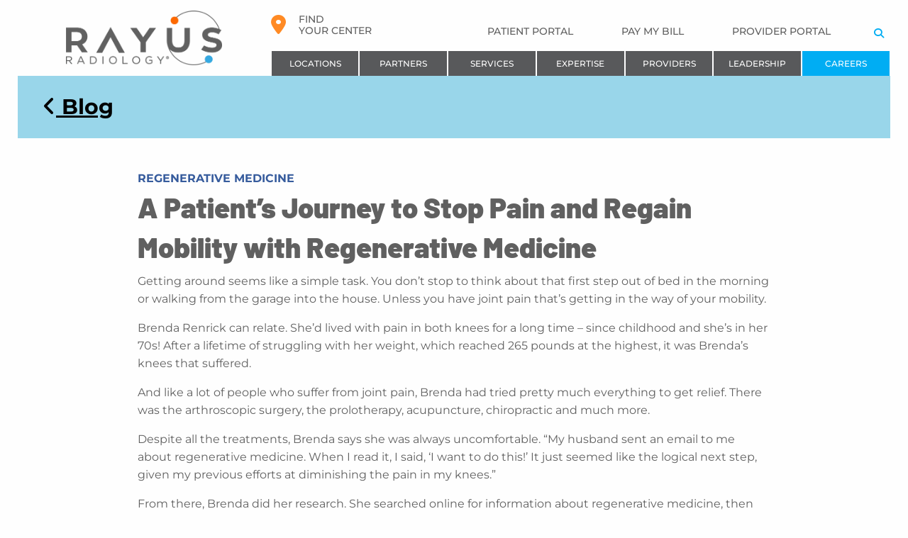

--- FILE ---
content_type: text/html; charset=UTF-8
request_url: https://rayusradiology.com/blog/a-patients-journey-to-stop-pain-and-regain-mobility-with-regenerative-medicine/
body_size: 46943
content:
<!doctype html>
<html lang="en-US" class="no-js ">

<head> <script type="text/javascript">
/* <![CDATA[ */
var gform;gform||(document.addEventListener("gform_main_scripts_loaded",function(){gform.scriptsLoaded=!0}),document.addEventListener("gform/theme/scripts_loaded",function(){gform.themeScriptsLoaded=!0}),window.addEventListener("DOMContentLoaded",function(){gform.domLoaded=!0}),gform={domLoaded:!1,scriptsLoaded:!1,themeScriptsLoaded:!1,isFormEditor:()=>"function"==typeof InitializeEditor,callIfLoaded:function(o){return!(!gform.domLoaded||!gform.scriptsLoaded||!gform.themeScriptsLoaded&&!gform.isFormEditor()||(gform.isFormEditor()&&console.warn("The use of gform.initializeOnLoaded() is deprecated in the form editor context and will be removed in Gravity Forms 3.1."),o(),0))},initializeOnLoaded:function(o){gform.callIfLoaded(o)||(document.addEventListener("gform_main_scripts_loaded",()=>{gform.scriptsLoaded=!0,gform.callIfLoaded(o)}),document.addEventListener("gform/theme/scripts_loaded",()=>{gform.themeScriptsLoaded=!0,gform.callIfLoaded(o)}),window.addEventListener("DOMContentLoaded",()=>{gform.domLoaded=!0,gform.callIfLoaded(o)}))},hooks:{action:{},filter:{}},addAction:function(o,r,e,t){gform.addHook("action",o,r,e,t)},addFilter:function(o,r,e,t){gform.addHook("filter",o,r,e,t)},doAction:function(o){gform.doHook("action",o,arguments)},applyFilters:function(o){return gform.doHook("filter",o,arguments)},removeAction:function(o,r){gform.removeHook("action",o,r)},removeFilter:function(o,r,e){gform.removeHook("filter",o,r,e)},addHook:function(o,r,e,t,n){null==gform.hooks[o][r]&&(gform.hooks[o][r]=[]);var d=gform.hooks[o][r];null==n&&(n=r+"_"+d.length),gform.hooks[o][r].push({tag:n,callable:e,priority:t=null==t?10:t})},doHook:function(r,o,e){var t;if(e=Array.prototype.slice.call(e,1),null!=gform.hooks[r][o]&&((o=gform.hooks[r][o]).sort(function(o,r){return o.priority-r.priority}),o.forEach(function(o){"function"!=typeof(t=o.callable)&&(t=window[t]),"action"==r?t.apply(null,e):e[0]=t.apply(null,e)})),"filter"==r)return e[0]},removeHook:function(o,r,t,n){var e;null!=gform.hooks[o][r]&&(e=(e=gform.hooks[o][r]).filter(function(o,r,e){return!!(null!=n&&n!=o.tag||null!=t&&t!=o.priority)}),gform.hooks[o][r]=e)}});
/* ]]> */
</script>
<meta charset="UTF-8"><script>if(navigator.userAgent.match(/MSIE|Internet Explorer/i)||navigator.userAgent.match(/Trident\/7\..*?rv:11/i)){var href=document.location.href;if(!href.match(/[?&]nowprocket/)){if(href.indexOf("?")==-1){if(href.indexOf("#")==-1){document.location.href=href+"?nowprocket=1"}else{document.location.href=href.replace("#","?nowprocket=1#")}}else{if(href.indexOf("#")==-1){document.location.href=href+"&nowprocket=1"}else{document.location.href=href.replace("#","&nowprocket=1#")}}}}</script><script>(()=>{class RocketLazyLoadScripts{constructor(){this.v="2.0.4",this.userEvents=["keydown","keyup","mousedown","mouseup","mousemove","mouseover","mouseout","touchmove","touchstart","touchend","touchcancel","wheel","click","dblclick","input"],this.attributeEvents=["onblur","onclick","oncontextmenu","ondblclick","onfocus","onmousedown","onmouseenter","onmouseleave","onmousemove","onmouseout","onmouseover","onmouseup","onmousewheel","onscroll","onsubmit"]}async t(){this.i(),this.o(),/iP(ad|hone)/.test(navigator.userAgent)&&this.h(),this.u(),this.l(this),this.m(),this.k(this),this.p(this),this._(),await Promise.all([this.R(),this.L()]),this.lastBreath=Date.now(),this.S(this),this.P(),this.D(),this.O(),this.M(),await this.C(this.delayedScripts.normal),await this.C(this.delayedScripts.defer),await this.C(this.delayedScripts.async),await this.T(),await this.F(),await this.j(),await this.A(),window.dispatchEvent(new Event("rocket-allScriptsLoaded")),this.everythingLoaded=!0,this.lastTouchEnd&&await new Promise(t=>setTimeout(t,500-Date.now()+this.lastTouchEnd)),this.I(),this.H(),this.U(),this.W()}i(){this.CSPIssue=sessionStorage.getItem("rocketCSPIssue"),document.addEventListener("securitypolicyviolation",t=>{this.CSPIssue||"script-src-elem"!==t.violatedDirective||"data"!==t.blockedURI||(this.CSPIssue=!0,sessionStorage.setItem("rocketCSPIssue",!0))},{isRocket:!0})}o(){window.addEventListener("pageshow",t=>{this.persisted=t.persisted,this.realWindowLoadedFired=!0},{isRocket:!0}),window.addEventListener("pagehide",()=>{this.onFirstUserAction=null},{isRocket:!0})}h(){let t;function e(e){t=e}window.addEventListener("touchstart",e,{isRocket:!0}),window.addEventListener("touchend",function i(o){o.changedTouches[0]&&t.changedTouches[0]&&Math.abs(o.changedTouches[0].pageX-t.changedTouches[0].pageX)<10&&Math.abs(o.changedTouches[0].pageY-t.changedTouches[0].pageY)<10&&o.timeStamp-t.timeStamp<200&&(window.removeEventListener("touchstart",e,{isRocket:!0}),window.removeEventListener("touchend",i,{isRocket:!0}),"INPUT"===o.target.tagName&&"text"===o.target.type||(o.target.dispatchEvent(new TouchEvent("touchend",{target:o.target,bubbles:!0})),o.target.dispatchEvent(new MouseEvent("mouseover",{target:o.target,bubbles:!0})),o.target.dispatchEvent(new PointerEvent("click",{target:o.target,bubbles:!0,cancelable:!0,detail:1,clientX:o.changedTouches[0].clientX,clientY:o.changedTouches[0].clientY})),event.preventDefault()))},{isRocket:!0})}q(t){this.userActionTriggered||("mousemove"!==t.type||this.firstMousemoveIgnored?"keyup"===t.type||"mouseover"===t.type||"mouseout"===t.type||(this.userActionTriggered=!0,this.onFirstUserAction&&this.onFirstUserAction()):this.firstMousemoveIgnored=!0),"click"===t.type&&t.preventDefault(),t.stopPropagation(),t.stopImmediatePropagation(),"touchstart"===this.lastEvent&&"touchend"===t.type&&(this.lastTouchEnd=Date.now()),"click"===t.type&&(this.lastTouchEnd=0),this.lastEvent=t.type,t.composedPath&&t.composedPath()[0].getRootNode()instanceof ShadowRoot&&(t.rocketTarget=t.composedPath()[0]),this.savedUserEvents.push(t)}u(){this.savedUserEvents=[],this.userEventHandler=this.q.bind(this),this.userEvents.forEach(t=>window.addEventListener(t,this.userEventHandler,{passive:!1,isRocket:!0})),document.addEventListener("visibilitychange",this.userEventHandler,{isRocket:!0})}U(){this.userEvents.forEach(t=>window.removeEventListener(t,this.userEventHandler,{passive:!1,isRocket:!0})),document.removeEventListener("visibilitychange",this.userEventHandler,{isRocket:!0}),this.savedUserEvents.forEach(t=>{(t.rocketTarget||t.target).dispatchEvent(new window[t.constructor.name](t.type,t))})}m(){const t="return false",e=Array.from(this.attributeEvents,t=>"data-rocket-"+t),i="["+this.attributeEvents.join("],[")+"]",o="[data-rocket-"+this.attributeEvents.join("],[data-rocket-")+"]",s=(e,i,o)=>{o&&o!==t&&(e.setAttribute("data-rocket-"+i,o),e["rocket"+i]=new Function("event",o),e.setAttribute(i,t))};new MutationObserver(t=>{for(const n of t)"attributes"===n.type&&(n.attributeName.startsWith("data-rocket-")||this.everythingLoaded?n.attributeName.startsWith("data-rocket-")&&this.everythingLoaded&&this.N(n.target,n.attributeName.substring(12)):s(n.target,n.attributeName,n.target.getAttribute(n.attributeName))),"childList"===n.type&&n.addedNodes.forEach(t=>{if(t.nodeType===Node.ELEMENT_NODE)if(this.everythingLoaded)for(const i of[t,...t.querySelectorAll(o)])for(const t of i.getAttributeNames())e.includes(t)&&this.N(i,t.substring(12));else for(const e of[t,...t.querySelectorAll(i)])for(const t of e.getAttributeNames())this.attributeEvents.includes(t)&&s(e,t,e.getAttribute(t))})}).observe(document,{subtree:!0,childList:!0,attributeFilter:[...this.attributeEvents,...e]})}I(){this.attributeEvents.forEach(t=>{document.querySelectorAll("[data-rocket-"+t+"]").forEach(e=>{this.N(e,t)})})}N(t,e){const i=t.getAttribute("data-rocket-"+e);i&&(t.setAttribute(e,i),t.removeAttribute("data-rocket-"+e))}k(t){Object.defineProperty(HTMLElement.prototype,"onclick",{get(){return this.rocketonclick||null},set(e){this.rocketonclick=e,this.setAttribute(t.everythingLoaded?"onclick":"data-rocket-onclick","this.rocketonclick(event)")}})}S(t){function e(e,i){let o=e[i];e[i]=null,Object.defineProperty(e,i,{get:()=>o,set(s){t.everythingLoaded?o=s:e["rocket"+i]=o=s}})}e(document,"onreadystatechange"),e(window,"onload"),e(window,"onpageshow");try{Object.defineProperty(document,"readyState",{get:()=>t.rocketReadyState,set(e){t.rocketReadyState=e},configurable:!0}),document.readyState="loading"}catch(t){console.log("WPRocket DJE readyState conflict, bypassing")}}l(t){this.originalAddEventListener=EventTarget.prototype.addEventListener,this.originalRemoveEventListener=EventTarget.prototype.removeEventListener,this.savedEventListeners=[],EventTarget.prototype.addEventListener=function(e,i,o){o&&o.isRocket||!t.B(e,this)&&!t.userEvents.includes(e)||t.B(e,this)&&!t.userActionTriggered||e.startsWith("rocket-")||t.everythingLoaded?t.originalAddEventListener.call(this,e,i,o):(t.savedEventListeners.push({target:this,remove:!1,type:e,func:i,options:o}),"mouseenter"!==e&&"mouseleave"!==e||t.originalAddEventListener.call(this,e,t.savedUserEvents.push,o))},EventTarget.prototype.removeEventListener=function(e,i,o){o&&o.isRocket||!t.B(e,this)&&!t.userEvents.includes(e)||t.B(e,this)&&!t.userActionTriggered||e.startsWith("rocket-")||t.everythingLoaded?t.originalRemoveEventListener.call(this,e,i,o):t.savedEventListeners.push({target:this,remove:!0,type:e,func:i,options:o})}}J(t,e){this.savedEventListeners=this.savedEventListeners.filter(i=>{let o=i.type,s=i.target||window;return e!==o||t!==s||(this.B(o,s)&&(i.type="rocket-"+o),this.$(i),!1)})}H(){EventTarget.prototype.addEventListener=this.originalAddEventListener,EventTarget.prototype.removeEventListener=this.originalRemoveEventListener,this.savedEventListeners.forEach(t=>this.$(t))}$(t){t.remove?this.originalRemoveEventListener.call(t.target,t.type,t.func,t.options):this.originalAddEventListener.call(t.target,t.type,t.func,t.options)}p(t){let e;function i(e){return t.everythingLoaded?e:e.split(" ").map(t=>"load"===t||t.startsWith("load.")?"rocket-jquery-load":t).join(" ")}function o(o){function s(e){const s=o.fn[e];o.fn[e]=o.fn.init.prototype[e]=function(){return this[0]===window&&t.userActionTriggered&&("string"==typeof arguments[0]||arguments[0]instanceof String?arguments[0]=i(arguments[0]):"object"==typeof arguments[0]&&Object.keys(arguments[0]).forEach(t=>{const e=arguments[0][t];delete arguments[0][t],arguments[0][i(t)]=e})),s.apply(this,arguments),this}}if(o&&o.fn&&!t.allJQueries.includes(o)){const e={DOMContentLoaded:[],"rocket-DOMContentLoaded":[]};for(const t in e)document.addEventListener(t,()=>{e[t].forEach(t=>t())},{isRocket:!0});o.fn.ready=o.fn.init.prototype.ready=function(i){function s(){parseInt(o.fn.jquery)>2?setTimeout(()=>i.bind(document)(o)):i.bind(document)(o)}return"function"==typeof i&&(t.realDomReadyFired?!t.userActionTriggered||t.fauxDomReadyFired?s():e["rocket-DOMContentLoaded"].push(s):e.DOMContentLoaded.push(s)),o([])},s("on"),s("one"),s("off"),t.allJQueries.push(o)}e=o}t.allJQueries=[],o(window.jQuery),Object.defineProperty(window,"jQuery",{get:()=>e,set(t){o(t)}})}P(){const t=new Map;document.write=document.writeln=function(e){const i=document.currentScript,o=document.createRange(),s=i.parentElement;let n=t.get(i);void 0===n&&(n=i.nextSibling,t.set(i,n));const c=document.createDocumentFragment();o.setStart(c,0),c.appendChild(o.createContextualFragment(e)),s.insertBefore(c,n)}}async R(){return new Promise(t=>{this.userActionTriggered?t():this.onFirstUserAction=t})}async L(){return new Promise(t=>{document.addEventListener("DOMContentLoaded",()=>{this.realDomReadyFired=!0,t()},{isRocket:!0})})}async j(){return this.realWindowLoadedFired?Promise.resolve():new Promise(t=>{window.addEventListener("load",t,{isRocket:!0})})}M(){this.pendingScripts=[];this.scriptsMutationObserver=new MutationObserver(t=>{for(const e of t)e.addedNodes.forEach(t=>{"SCRIPT"!==t.tagName||t.noModule||t.isWPRocket||this.pendingScripts.push({script:t,promise:new Promise(e=>{const i=()=>{const i=this.pendingScripts.findIndex(e=>e.script===t);i>=0&&this.pendingScripts.splice(i,1),e()};t.addEventListener("load",i,{isRocket:!0}),t.addEventListener("error",i,{isRocket:!0}),setTimeout(i,1e3)})})})}),this.scriptsMutationObserver.observe(document,{childList:!0,subtree:!0})}async F(){await this.X(),this.pendingScripts.length?(await this.pendingScripts[0].promise,await this.F()):this.scriptsMutationObserver.disconnect()}D(){this.delayedScripts={normal:[],async:[],defer:[]},document.querySelectorAll("script[type$=rocketlazyloadscript]").forEach(t=>{t.hasAttribute("data-rocket-src")?t.hasAttribute("async")&&!1!==t.async?this.delayedScripts.async.push(t):t.hasAttribute("defer")&&!1!==t.defer||"module"===t.getAttribute("data-rocket-type")?this.delayedScripts.defer.push(t):this.delayedScripts.normal.push(t):this.delayedScripts.normal.push(t)})}async _(){await this.L();let t=[];document.querySelectorAll("script[type$=rocketlazyloadscript][data-rocket-src]").forEach(e=>{let i=e.getAttribute("data-rocket-src");if(i&&!i.startsWith("data:")){i.startsWith("//")&&(i=location.protocol+i);try{const o=new URL(i).origin;o!==location.origin&&t.push({src:o,crossOrigin:e.crossOrigin||"module"===e.getAttribute("data-rocket-type")})}catch(t){}}}),t=[...new Map(t.map(t=>[JSON.stringify(t),t])).values()],this.Y(t,"preconnect")}async G(t){if(await this.K(),!0!==t.noModule||!("noModule"in HTMLScriptElement.prototype))return new Promise(e=>{let i;function o(){(i||t).setAttribute("data-rocket-status","executed"),e()}try{if(navigator.userAgent.includes("Firefox/")||""===navigator.vendor||this.CSPIssue)i=document.createElement("script"),[...t.attributes].forEach(t=>{let e=t.nodeName;"type"!==e&&("data-rocket-type"===e&&(e="type"),"data-rocket-src"===e&&(e="src"),i.setAttribute(e,t.nodeValue))}),t.text&&(i.text=t.text),t.nonce&&(i.nonce=t.nonce),i.hasAttribute("src")?(i.addEventListener("load",o,{isRocket:!0}),i.addEventListener("error",()=>{i.setAttribute("data-rocket-status","failed-network"),e()},{isRocket:!0}),setTimeout(()=>{i.isConnected||e()},1)):(i.text=t.text,o()),i.isWPRocket=!0,t.parentNode.replaceChild(i,t);else{const i=t.getAttribute("data-rocket-type"),s=t.getAttribute("data-rocket-src");i?(t.type=i,t.removeAttribute("data-rocket-type")):t.removeAttribute("type"),t.addEventListener("load",o,{isRocket:!0}),t.addEventListener("error",i=>{this.CSPIssue&&i.target.src.startsWith("data:")?(console.log("WPRocket: CSP fallback activated"),t.removeAttribute("src"),this.G(t).then(e)):(t.setAttribute("data-rocket-status","failed-network"),e())},{isRocket:!0}),s?(t.fetchPriority="high",t.removeAttribute("data-rocket-src"),t.src=s):t.src="data:text/javascript;base64,"+window.btoa(unescape(encodeURIComponent(t.text)))}}catch(i){t.setAttribute("data-rocket-status","failed-transform"),e()}});t.setAttribute("data-rocket-status","skipped")}async C(t){const e=t.shift();return e?(e.isConnected&&await this.G(e),this.C(t)):Promise.resolve()}O(){this.Y([...this.delayedScripts.normal,...this.delayedScripts.defer,...this.delayedScripts.async],"preload")}Y(t,e){this.trash=this.trash||[];let i=!0;var o=document.createDocumentFragment();t.forEach(t=>{const s=t.getAttribute&&t.getAttribute("data-rocket-src")||t.src;if(s&&!s.startsWith("data:")){const n=document.createElement("link");n.href=s,n.rel=e,"preconnect"!==e&&(n.as="script",n.fetchPriority=i?"high":"low"),t.getAttribute&&"module"===t.getAttribute("data-rocket-type")&&(n.crossOrigin=!0),t.crossOrigin&&(n.crossOrigin=t.crossOrigin),t.integrity&&(n.integrity=t.integrity),t.nonce&&(n.nonce=t.nonce),o.appendChild(n),this.trash.push(n),i=!1}}),document.head.appendChild(o)}W(){this.trash.forEach(t=>t.remove())}async T(){try{document.readyState="interactive"}catch(t){}this.fauxDomReadyFired=!0;try{await this.K(),this.J(document,"readystatechange"),document.dispatchEvent(new Event("rocket-readystatechange")),await this.K(),document.rocketonreadystatechange&&document.rocketonreadystatechange(),await this.K(),this.J(document,"DOMContentLoaded"),document.dispatchEvent(new Event("rocket-DOMContentLoaded")),await this.K(),this.J(window,"DOMContentLoaded"),window.dispatchEvent(new Event("rocket-DOMContentLoaded"))}catch(t){console.error(t)}}async A(){try{document.readyState="complete"}catch(t){}try{await this.K(),this.J(document,"readystatechange"),document.dispatchEvent(new Event("rocket-readystatechange")),await this.K(),document.rocketonreadystatechange&&document.rocketonreadystatechange(),await this.K(),this.J(window,"load"),window.dispatchEvent(new Event("rocket-load")),await this.K(),window.rocketonload&&window.rocketonload(),await this.K(),this.allJQueries.forEach(t=>t(window).trigger("rocket-jquery-load")),await this.K(),this.J(window,"pageshow");const t=new Event("rocket-pageshow");t.persisted=this.persisted,window.dispatchEvent(t),await this.K(),window.rocketonpageshow&&window.rocketonpageshow({persisted:this.persisted})}catch(t){console.error(t)}}async K(){Date.now()-this.lastBreath>45&&(await this.X(),this.lastBreath=Date.now())}async X(){return document.hidden?new Promise(t=>setTimeout(t)):new Promise(t=>requestAnimationFrame(t))}B(t,e){return e===document&&"readystatechange"===t||(e===document&&"DOMContentLoaded"===t||(e===window&&"DOMContentLoaded"===t||(e===window&&"load"===t||e===window&&"pageshow"===t)))}static run(){(new RocketLazyLoadScripts).t()}}RocketLazyLoadScripts.run()})();</script>
    
    <!-- Google Tag Manager -->
    <script type="rocketlazyloadscript">
    (function(w, d, s, l, i) {
        w[l] = w[l] || [];
        w[l].push({
            'gtm.start': new Date().getTime(),
            event: 'gtm.js'
        });
        var f = d.getElementsByTagName(s)[0],
            j = d.createElement(s),
            dl = l != 'dataLayer' ? '&l=' + l : '';
        j.async = true;
        j.src =
            'https://www.googletagmanager.com/gtm.js?id=' + i + dl;
        f.parentNode.insertBefore(j, f);
    })(window, document, 'script', 'dataLayer', 'GTM-WL8THN');
    </script>
    <!-- End Google Tag Manager -->

        <meta name="google-site-verification" content="Z75nXDv1vVBduBI6aBJWfEJvHZx2P7eu-AKQI_mk-Cg" />
    
    <meta name="viewport" content="width=device-width, initial-scale=1">
    <link rel="profile" href="http://gmpg.org/xfn/11">
    <link rel="dns-prefetch" href="https://cloud.typography.com/">
    <link rel="preconnect" href="https://cloud.typography.com/">
    <link rel="dns-prefetch" href="https://code.jquery.com/">
    <link rel="preconnect" href="https://code.jquery.com/">
    
    
    <link rel="dns-prefetch" href="https://fonts.gstatic.com" crossorigin>
    <link rel="preconnect" href="https://fonts.gstatic.com" crossorigin>
    <link rel="dns-prefetch" href="https://maps.googleapis.com/">
    <link rel="preconnect" href="https://maps.googleapis.com/">
    <link rel="dns-prefetch" href="https://www.googletagmanager.com/">
    <link rel="preconnect" href="https://www.googletagmanager.com/">
    <link rel="dns-prefetch" href="https://connect.facebook.net/">
    <link rel="preconnect" href="https://connect.facebook.net/">
    <link rel="dns-prefetch" href="https://www.youtube.com/">
    <link rel="preconnect" href="https://www.youtube.com/">
    <meta name='robots' content='index, follow, max-image-preview:large, max-snippet:-1, max-video-preview:-1' />
    <script type="rocketlazyloadscript">
    (function(){
        if(sessionStorage.getItem('locationConsent')==='granted')return;
        var style=document.createElement('style');
        style.id='loc-consent-hide-css';
        style.textContent='.acf-map,#map,.google-map{visibility:hidden!important}';
        document.head.appendChild(style);
        document.querySelectorAll('script[src*="maps.googleapis.com"]').forEach(function(s){s.remove()});
        window.google=window.google||{};window.google.maps=window.google.maps||{Map:function(){},LatLng:function(){}};
        var blocked=['usr_current_city','usr_current_geo','usr_current_postal','usr_current_region','usr_current_state','usrloc'];
        var proto=Document.prototype,desc=Object.getOwnPropertyDescriptor(proto,'cookie');
        if(desc&&desc.set)Object.defineProperty(proto,'cookie',{get:function(){return desc.get.call(this)},set:function(v){var n=v.split(';')[0].split('=')[0].trim();if(blocked.indexOf(n)===-1)desc.set.call(this,v)}});
        new MutationObserver(function(r){r.forEach(function(rec){rec.addedNodes.forEach(function(n){if(n.tagName==='SCRIPT'&&n.src&&n.src.includes('maps.googleapis.com'))n.remove()})})}).observe(document.documentElement,{childList:true,subtree:true});
    })();
    </script>
    
	<!-- This site is optimized with the Yoast SEO plugin v26.6 - https://yoast.com/wordpress/plugins/seo/ -->
	<title>A Patient’s Journey to Stop Pain and Regain Mobility with Regenerative Medicine - RAYUS Radiology</title>
<link data-rocket-prefetch href="https://fonts.googleapis.com" rel="dns-prefetch">
<link data-rocket-preload as="style" href="https://fonts.googleapis.com/css2?family=Montserrat:wght@400;500;600;700;800;900&#038;display=swap" rel="preload">
<link href="https://fonts.googleapis.com/css2?family=Montserrat:wght@400;500;600;700;800;900&#038;display=swap" media="print" onload="this.media=&#039;all&#039;" rel="stylesheet">
<style id="wpr-usedcss">#map{visibility:hidden!important}img:is([sizes=auto i],[sizes^="auto," i]){contain-intrinsic-size:3000px 1500px}.fa-brands,.fas{-moz-osx-font-smoothing:grayscale;-webkit-font-smoothing:antialiased;display:var(--fa-display,inline-block);font-style:normal;font-variant:normal;line-height:1;text-rendering:auto}.fa-brands:before,.fas:before{content:var(--fa)}.fas{font-family:"Font Awesome 6 Free"}.fa-brands{font-family:"Font Awesome 6 Brands"}.fa-directions{--fa:"\f5eb"}.fa-map-marker-alt{--fa:"\f3c5"}.fa-search{--fa:"\f002"}.fa-angle-left{--fa:"\f104"}:root{--fa-style-family-brands:"Font Awesome 6 Brands";--fa-font-brands:normal 400 1em/1 "Font Awesome 6 Brands"}@font-face{font-family:"Font Awesome 6 Brands";font-style:normal;font-weight:400;font-display:swap;src:url(https://use.fontawesome.com/releases/v6.7.2/webfonts/fa-brands-400.woff2) format("woff2"),url(https://use.fontawesome.com/releases/v6.7.2/webfonts/fa-brands-400.ttf) format("truetype")}.fa-brands{font-weight:400}.fa-square-facebook{--fa:"\f082"}.fa-linkedin{--fa:"\f08c"}.fa-instagram{--fa:"\f16d"}.fa-youtube{--fa:"\f167"}:root{--fa-font-regular:normal 400 1em/1 "Font Awesome 6 Free"}:root{--fa-style-family-classic:"Font Awesome 6 Free";--fa-font-solid:normal 900 1em/1 "Font Awesome 6 Free"}@font-face{font-family:"Font Awesome 6 Free";font-style:normal;font-weight:900;font-display:swap;src:url(https://use.fontawesome.com/releases/v6.7.2/webfonts/fa-solid-900.woff2) format("woff2"),url(https://use.fontawesome.com/releases/v6.7.2/webfonts/fa-solid-900.ttf) format("truetype")}.fas{font-weight:900}@font-face{font-family:"Font Awesome 5 Brands";font-display:swap;font-weight:400;src:url(https://use.fontawesome.com/releases/v6.7.2/webfonts/fa-brands-400.woff2) format("woff2"),url(https://use.fontawesome.com/releases/v6.7.2/webfonts/fa-brands-400.ttf) format("truetype")}@font-face{font-family:"Font Awesome 5 Free";font-display:swap;font-weight:900;src:url(https://use.fontawesome.com/releases/v6.7.2/webfonts/fa-solid-900.woff2) format("woff2"),url(https://use.fontawesome.com/releases/v6.7.2/webfonts/fa-solid-900.ttf) format("truetype")}@font-face{font-family:FontAwesome;font-display:swap;src:url(https://use.fontawesome.com/releases/v6.7.2/webfonts/fa-solid-900.woff2) format("woff2"),url(https://use.fontawesome.com/releases/v6.7.2/webfonts/fa-solid-900.ttf) format("truetype")}@font-face{font-family:FontAwesome;font-display:swap;src:url(https://use.fontawesome.com/releases/v6.7.2/webfonts/fa-brands-400.woff2) format("woff2"),url(https://use.fontawesome.com/releases/v6.7.2/webfonts/fa-brands-400.ttf) format("truetype")}@font-face{font-display:swap;font-family:Barlow;font-style:normal;font-weight:900;src:url(https://fonts.gstatic.com/s/barlow/v13/7cHqv4kjgoGqM7E3j-ws51os.woff2) format('woff2');unicode-range:U+0000-00FF,U+0131,U+0152-0153,U+02BB-02BC,U+02C6,U+02DA,U+02DC,U+0304,U+0308,U+0329,U+2000-206F,U+20AC,U+2122,U+2191,U+2193,U+2212,U+2215,U+FEFF,U+FFFD}@font-face{font-display:swap;font-family:Montserrat;font-style:normal;font-weight:300;src:url(https://fonts.gstatic.com/s/montserrat/v31/JTUSjIg1_i6t8kCHKm459Wlhyw.woff2) format('woff2');unicode-range:U+0000-00FF,U+0131,U+0152-0153,U+02BB-02BC,U+02C6,U+02DA,U+02DC,U+0304,U+0308,U+0329,U+2000-206F,U+20AC,U+2122,U+2191,U+2193,U+2212,U+2215,U+FEFF,U+FFFD}@font-face{font-display:swap;font-family:Montserrat;font-style:normal;font-weight:400;src:url(https://fonts.gstatic.com/s/montserrat/v31/JTUSjIg1_i6t8kCHKm459Wlhyw.woff2) format('woff2');unicode-range:U+0000-00FF,U+0131,U+0152-0153,U+02BB-02BC,U+02C6,U+02DA,U+02DC,U+0304,U+0308,U+0329,U+2000-206F,U+20AC,U+2122,U+2191,U+2193,U+2212,U+2215,U+FEFF,U+FFFD}@font-face{font-display:swap;font-family:Montserrat;font-style:normal;font-weight:500;src:url(https://fonts.gstatic.com/s/montserrat/v31/JTUSjIg1_i6t8kCHKm459Wlhyw.woff2) format('woff2');unicode-range:U+0000-00FF,U+0131,U+0152-0153,U+02BB-02BC,U+02C6,U+02DA,U+02DC,U+0304,U+0308,U+0329,U+2000-206F,U+20AC,U+2122,U+2191,U+2193,U+2212,U+2215,U+FEFF,U+FFFD}@font-face{font-display:swap;font-family:Montserrat;font-style:normal;font-weight:600;src:url(https://fonts.gstatic.com/s/montserrat/v31/JTUSjIg1_i6t8kCHKm459Wlhyw.woff2) format('woff2');unicode-range:U+0000-00FF,U+0131,U+0152-0153,U+02BB-02BC,U+02C6,U+02DA,U+02DC,U+0304,U+0308,U+0329,U+2000-206F,U+20AC,U+2122,U+2191,U+2193,U+2212,U+2215,U+FEFF,U+FFFD}@font-face{font-display:swap;font-family:Montserrat;font-style:normal;font-weight:700;src:url(https://fonts.gstatic.com/s/montserrat/v31/JTUSjIg1_i6t8kCHKm459Wlhyw.woff2) format('woff2');unicode-range:U+0000-00FF,U+0131,U+0152-0153,U+02BB-02BC,U+02C6,U+02DA,U+02DC,U+0304,U+0308,U+0329,U+2000-206F,U+20AC,U+2122,U+2191,U+2193,U+2212,U+2215,U+FEFF,U+FFFD}.screen-reader-text{border:0;clip:rect(1px,1px,1px,1px);-webkit-clip-path:inset(50%);clip-path:inset(50%);height:1px;margin:-1px;overflow:hidden;padding:0;position:absolute!important;width:1px;word-wrap:normal!important}.screen-reader-text:focus{background-color:#f1f1f1;border-radius:3px;-webkit-box-shadow:0 0 2px 2px rgba(0,0,0,.6);box-shadow:0 0 2px 2px rgba(0,0,0,.6);clip:auto!important;-webkit-clip-path:none;clip-path:none;color:#21759b;display:block;font-size:14px;font-size:.875rem;font-weight:700;height:auto;left:5px;line-height:normal;padding:15px 23px 14px;text-decoration:none;top:5px;width:auto;z-index:100000}#content[tabindex="-1"]:focus{outline:0}.aligncenter{clear:both;display:block;margin-left:auto;margin-right:auto;margin-bottom:1.875rem}[class*=" icon-"]:before{font-family:fontello;font-style:normal;font-weight:400;display:inline-block;text-decoration:inherit;width:1em;margin-right:.2em;text-align:center;font-variant:normal;text-transform:none;line-height:1em;margin-left:.2em;-webkit-font-smoothing:antialiased;-moz-osx-font-smoothing:grayscale}p{font-family:Montserrat,Helvetica,Roboto,Arial,sans-serif}p a{font-weight:700;text-decoration:underline}h1{font-family:Barlow,Helvetica,Roboto,Arial,sans-serif;font-weight:900!important}h2,h3{font-family:Quasimoda,Helvetica,Roboto,Arial,sans-serif}i.fas span{font-family:Montserrat,sans-serif;margin-left:10px}@media print,screen and (min-width:47.5em){.reveal,.reveal.large,.reveal.small{right:auto;left:auto;margin:0 auto}}@-webkit-keyframes shake-7{0%,10%,20%,30%,40%,50%,60%,70%,80%,90%{-webkit-transform:translateX(7%);transform:translateX(7%)}15%,25%,35%,45%,5%,55%,65%,75%,85%,95%{-webkit-transform:translateX(-7%);transform:translateX(-7%)}}html{font-family:sans-serif;line-height:1.15;-ms-text-size-adjust:100%;-webkit-text-size-adjust:100%}body{margin:0}@media screen and (max-width:768px){body{max-width:100vw;overflow:hidden}}article,footer,header,nav{display:block}h1{font-size:2em;margin:.67em 0}hr{-webkit-box-sizing:content-box;box-sizing:content-box;height:0;overflow:visible}main{display:block}a{background-color:transparent;-webkit-text-decoration-skip:objects}a:active,a:hover{outline-width:0}b,strong{font-weight:inherit}b,strong{font-weight:bolder}code{font-family:monospace,monospace;font-size:1em}small{font-size:80%}video{display:inline-block}img{border-style:none}button,input,optgroup,select,textarea{font-family:sans-serif;font-size:100%;line-height:1.15;margin:0}button{overflow:visible}button,select{text-transform:none}[type=submit],button,html [type=button]{-webkit-appearance:button}[type=button]::-moz-focus-inner,[type=submit]::-moz-focus-inner,button::-moz-focus-inner{border-style:none;padding:0}[type=button]:-moz-focusring,[type=submit]:-moz-focusring,button:-moz-focusring{outline:ButtonText dotted 1px}input{overflow:visible}[type=checkbox],[type=radio]{-webkit-box-sizing:border-box;box-sizing:border-box;padding:0}[type=number]::-webkit-inner-spin-button,[type=number]::-webkit-outer-spin-button{height:auto}[type=search]{-webkit-appearance:textfield;outline-offset:-2px}[type=search]::-webkit-search-cancel-button,[type=search]::-webkit-search-decoration{-webkit-appearance:none}::-webkit-file-upload-button{-webkit-appearance:button;font:inherit}fieldset{border:1px solid silver;margin:0 2px;padding:.35em .625em .75em}legend{-webkit-box-sizing:border-box;box-sizing:border-box;display:table;max-width:100%;padding:0;color:inherit;white-space:normal}progress{display:inline-block;vertical-align:baseline}textarea{overflow:auto}menu{display:block}template{display:none}[hidden]{display:none}.foundation-mq{font-family:"small=0em&medium=47.5em&large=64em&xlarge=75em&xxlarge=90em"}html{-webkit-box-sizing:border-box;box-sizing:border-box;font-size:100%}*,::after,::before{-webkit-box-sizing:inherit;box-sizing:inherit}body{margin:0;padding:0;background:#fefefe;font-family:Montserrat,"Helvetica Neue",Helvetica,Roboto,Arial,sans-serif;font-weight:400;line-height:1.5;color:#0a0a0a;-webkit-font-smoothing:antialiased;-moz-osx-font-smoothing:grayscale}img{display:inline-block;vertical-align:middle;max-width:100%;height:auto;-ms-interpolation-mode:bicubic}textarea{height:auto;min-height:50px;border-radius:0}select{-webkit-box-sizing:border-box;box-sizing:border-box;width:100%;border-radius:0}button{padding:0;-webkit-appearance:none;-moz-appearance:none;appearance:none;border:0;border-radius:0;background:0 0;line-height:1;cursor:auto}[data-whatinput=mouse] button{outline:0}button,input,optgroup,select,textarea{font-family:inherit}.is-visible{display:block!important}.row{max-width:76.875rem;margin-right:auto;margin-left:auto;display:-webkit-box;display:-ms-flexbox;display:flex;-webkit-box-orient:horizontal;-webkit-box-direction:normal;-ms-flex-flow:row wrap;flex-flow:row wrap}.row .row{margin-right:-1.25rem;margin-left:-1.25rem}@media screen and (min-width:75em){.row .row{margin-right:-.9375rem;margin-left:-.9375rem}}@media screen and (min-width:90em){.row .row{margin-right:-.9375rem;margin-left:-.9375rem}}.row .row.collapse{margin-right:0;margin-left:0}.row.expanded{max-width:none}.row.expanded .row{margin-right:auto;margin-left:auto}.row:not(.expanded) .row{max-width:none}.row.collapse>.column,.row.collapse>.columns{padding-right:0;padding-left:0}.row.collapse>.column>.row,.row.collapse>.columns>.row{margin-right:0;margin-left:0}.column,.columns{-webkit-box-flex:1;-ms-flex:1 1 0px;flex:1 1 0px;padding-right:1.25rem;padding-left:1.25rem;min-width:0}.column.row.row,.row.row.columns{float:none;display:block}.row .column.row.row,.row .row.row.columns{margin-right:0;margin-left:0;padding-right:0;padding-left:0}.small-4{-webkit-box-flex:0;-ms-flex:0 0 33.3333333333%;flex:0 0 33.3333333333%;max-width:33.3333333333%}.small-6{-webkit-box-flex:0;-ms-flex:0 0 50%;flex:0 0 50%;max-width:50%}.small-8{-webkit-box-flex:0;-ms-flex:0 0 66.6666666667%;flex:0 0 66.6666666667%;max-width:66.6666666667%}.small-12{-webkit-box-flex:0;-ms-flex:0 0 100%;flex:0 0 100%;max-width:100%}@media print,screen and (min-width:47.5em){.row .row{margin-right:-.9375rem;margin-left:-.9375rem}.column,.columns{padding-right:.9375rem;padding-left:.9375rem}.medium-2{-webkit-box-flex:0;-ms-flex:0 0 16.6666666667%;flex:0 0 16.6666666667%;max-width:16.6666666667%}.medium-4{-webkit-box-flex:0;-ms-flex:0 0 33.3333333333%;flex:0 0 33.3333333333%;max-width:33.3333333333%}.medium-6{-webkit-box-flex:0;-ms-flex:0 0 50%;flex:0 0 50%;max-width:50%}.medium-8{-webkit-box-flex:0;-ms-flex:0 0 66.6666666667%;flex:0 0 66.6666666667%;max-width:66.6666666667%}.medium-9{-webkit-box-flex:0;-ms-flex:0 0 75%;flex:0 0 75%;max-width:75%}.medium-10{-webkit-box-flex:0;-ms-flex:0 0 83.3333333333%;flex:0 0 83.3333333333%;max-width:83.3333333333%}.medium-12{-webkit-box-flex:0;-ms-flex:0 0 100%;flex:0 0 100%;max-width:100%}}@media print,screen and (min-width:64em){.row .row{margin-right:-.9375rem;margin-left:-.9375rem}.large-2{-webkit-box-flex:0;-ms-flex:0 0 16.6666666667%;flex:0 0 16.6666666667%;max-width:16.6666666667%}.large-4{-webkit-box-flex:0;-ms-flex:0 0 33.3333333333%;flex:0 0 33.3333333333%;max-width:33.3333333333%}.large-6{-webkit-box-flex:0;-ms-flex:0 0 50%;flex:0 0 50%;max-width:50%}.large-8{-webkit-box-flex:0;-ms-flex:0 0 66.6666666667%;flex:0 0 66.6666666667%;max-width:66.6666666667%}.large-10{-webkit-box-flex:0;-ms-flex:0 0 83.3333333333%;flex:0 0 83.3333333333%;max-width:83.3333333333%}.large-12{-webkit-box-flex:0;-ms-flex:0 0 100%;flex:0 0 100%;max-width:100%}.large-collapse>.column,.large-collapse>.columns{padding-right:0;padding-left:0}}dd,div,form,h1,h2,h3,li,p,td,th,ul{margin:0;padding:0}p{margin-bottom:1rem;font-size:inherit;line-height:1.6;text-rendering:optimizeLegibility}em,i{font-style:italic;line-height:inherit}b,strong{font-weight:700;line-height:inherit}small{font-size:80%;line-height:inherit}.h1,h1{font-family:Barlow,Helvetica,Roboto,Arial,sans-serif;font-style:normal;font-weight:400;color:inherit;text-rendering:optimizeLegibility}.h3,h2,h3{font-family:Quasimoda,Helvetica,Roboto,Arial,sans-serif;font-style:normal;font-weight:400;color:inherit;text-rendering:optimizeLegibility}.h3 small,h2 small,h3 small{line-height:0;color:#cacaca}.h1,h1{font-size:1.5rem;line-height:1.4;margin-top:0;margin-bottom:.5rem}h2{font-size:1.25rem;line-height:1.4;margin-top:0;margin-bottom:.5rem}.h3,h3{font-size:1.1875rem;line-height:1.4;margin-top:0;margin-bottom:.5rem}@media print,screen and (min-width:47.5em){.h1,h1{font-size:3rem}h2{font-size:2.5rem}.h3,h3{font-size:1.9375rem}}a{line-height:inherit;color:#58595b;text-decoration:none;text-decoration-color:none;cursor:pointer}a:focus,a:hover{color:#1d1d1f;-webkit-text-decoration:#99d6ea;text-decoration:#99d6ea}a img{border:0}hr{clear:both;max-width:76.875rem;height:0;margin:1.25rem auto;border-top:0;border-right:0;border-bottom:1px solid #cacaca;border-left:0}ul{margin-bottom:1rem;list-style-position:outside;line-height:1.6}li{font-size:inherit}ul{margin-left:1.25rem;list-style-type:disc}ul ul{margin-left:1.25rem;margin-bottom:0}code{padding:.125rem .3125rem .0625rem;border:1px solid #cacaca;background-color:#e6e6e6;font-family:Consolas,"Liberation Mono",Courier,monospace;font-weight:400;color:#0a0a0a}@media print{*{background:0 0!important;-webkit-box-shadow:none!important;box-shadow:none!important;color:#000!important;text-shadow:none!important}a,a:visited{text-decoration:underline}a[href^="#"]:after,a[href^="javascript:"]:after{content:""}thead{display:table-header-group}img,tr{page-break-inside:avoid}img{max-width:100%!important}@page{margin:.5cm}h2,h3,p{orphans:3;widows:3}h2,h3{page-break-after:avoid}a[href]:after{content:" (" attr(href) ")"}a[title]:after{content:"(" attr(title) ")"}}.button{display:inline-block;vertical-align:middle;margin:0 0 1rem;font-family:inherit;padding:.85em 1em;-webkit-appearance:none;border:1px solid transparent;border-radius:0;-webkit-transition:background-color .25s ease-out,color .25s ease-out;transition:background-color .25s ease-out,color .25s ease-out;font-size:.9rem;line-height:1;text-align:center;cursor:pointer;background-color:#99d6ea;color:#fefefe}[data-whatinput=mouse] .button{outline:0}.button:focus,.button:hover{background-color:#69c3e0;color:#fefefe}.button.small{font-size:.75rem}.button.large{font-size:1.25rem}.button.expanded{display:block;width:100%;margin-right:0;margin-left:0}.button.success{background-color:#3adb76;color:#0a0a0a}.button.success:focus,.button.success:hover{background-color:#22bb5b;color:#0a0a0a}.button.warning{background-color:#ffae00;color:#0a0a0a}.button.warning:focus,.button.warning:hover{background-color:#cc8b00;color:#0a0a0a}.button.disabled,.button[disabled]{opacity:.25;cursor:not-allowed}.button.disabled,.button.disabled:focus,.button.disabled:hover,.button[disabled],.button[disabled]:focus,.button[disabled]:hover{background-color:#99d6ea;color:#fefefe}.button.disabled.success,.button[disabled].success{opacity:.25;cursor:not-allowed}.button.disabled.success,.button.disabled.success:focus,.button.disabled.success:hover,.button[disabled].success,.button[disabled].success:focus,.button[disabled].success:hover{background-color:#3adb76;color:#0a0a0a}.button.disabled.warning,.button[disabled].warning{opacity:.25;cursor:not-allowed}.button.disabled.warning,.button.disabled.warning:focus,.button.disabled.warning:hover,.button[disabled].warning,.button[disabled].warning:focus,.button[disabled].warning:hover{background-color:#ffae00;color:#0a0a0a}.button.dropdown::after{display:block;width:0;height:0;border:.4em inset;content:"";border-bottom-width:0;border-top-style:solid;border-color:#fff transparent transparent;position:relative;top:.4em;display:inline-block;float:right;margin-left:1em}a.button:focus,a.button:hover{text-decoration:none}[type=color],[type=date],[type=email],[type=number],[type=password],[type=search],[type=text],[type=time],[type=url],textarea{display:block;-webkit-box-sizing:border-box;box-sizing:border-box;width:100%;height:1.5rem 8px -.0625rem!important;margin:0 0 1rem;padding:8px 15px!important;border:1px solid #cacaca;border-radius:0;background-color:#fefefe;-webkit-box-shadow:inset 0 1px 2px rgba(10,10,10,.1);box-shadow:inset 0 1px 2px rgba(10,10,10,.1);font-family:inherit;font-size:1rem;font-weight:400;line-height:1.5;color:#0a0a0a;-webkit-transition:border-color .25s ease-in-out,-webkit-box-shadow .5s;transition:border-color .25s ease-in-out,-webkit-box-shadow .5s;transition:box-shadow .5s,border-color .25s ease-in-out;transition:box-shadow .5s,border-color .25s ease-in-out,-webkit-box-shadow .5s;-webkit-appearance:none;-moz-appearance:none;appearance:none}[type=color]:focus,[type=date]:focus,[type=email]:focus,[type=number]:focus,[type=password]:focus,[type=search]:focus,[type=text]:focus,[type=time]:focus,[type=url]:focus,textarea:focus{outline:0;border:2px solid #cacaca;background-color:#f3f4f5;-webkit-box-shadow:0 0 5px #cacaca;box-shadow:0 0 5px #cacaca;-webkit-transition:border-color .25s ease-in-out,-webkit-box-shadow .5s;transition:border-color .25s ease-in-out,-webkit-box-shadow .5s;transition:box-shadow .5s,border-color .25s ease-in-out;transition:box-shadow .5s,border-color .25s ease-in-out,-webkit-box-shadow .5s}textarea{max-width:100%}input::-webkit-input-placeholder,textarea::-webkit-input-placeholder{color:#cacaca}input::-moz-placeholder,textarea::-moz-placeholder{color:#cacaca}input:-ms-input-placeholder,textarea:-ms-input-placeholder{color:#cacaca}input::-ms-input-placeholder,textarea::-ms-input-placeholder{color:#cacaca}input::placeholder,textarea::placeholder{color:#cacaca}input:disabled,input[readonly],textarea:disabled,textarea[readonly]{background-color:#e6e6e6;cursor:not-allowed}[type=button],[type=submit]{-webkit-appearance:none;-moz-appearance:none;appearance:none;border-radius:0}input[type=search]{-webkit-box-sizing:border-box;box-sizing:border-box}[type=checkbox],[type=file],[type=radio]{margin:0 0 1rem}[type=checkbox]+label,[type=radio]+label{display:inline-block;vertical-align:baseline;margin-left:.5rem;margin-right:1rem;margin-bottom:0}[type=checkbox]+label[for],[type=radio]+label[for]{cursor:pointer}label>[type=checkbox],label>[type=radio]{margin-right:.5rem}[type=file]{width:100%}label{display:block;margin:0;font-size:.875rem;font-weight:400;line-height:1.8;color:#000}label.middle{margin:0 0 1rem;padding:.5625rem 0}fieldset{margin:0;padding:0;border:0}legend{max-width:100%;margin-bottom:.5rem}.fieldset{margin:1.125rem 0;padding:1.25rem;border:1px solid #cacaca}.fieldset legend{margin:0;margin-left:-.1875rem;padding:0 .1875rem}select{height:1.5rem 8px -.0625rem!important;margin:0 0 1rem;padding:8px 15px!important;-webkit-appearance:none;-moz-appearance:none;appearance:none;border:1px solid #cacaca;border-radius:0;background-color:#fefefe;font-family:inherit;font-size:1rem;font-weight:400;line-height:1.5;color:#0a0a0a;background-image:url("data:image/svg+xml;utf8,<svg xmlns='http://www.w3.org/2000/svg' version='1.1' width='32' height='24' viewBox='0 0 32 24'><polygon points='0,0 32,0 16,24' style='fill: rgb%28138, 138, 138%29'></polygon></svg>");background-origin:content-box;background-position:right -1rem center;background-repeat:no-repeat;background-size:9px 6px;padding-right:1.5rem;-webkit-transition:border-color .25s ease-in-out,-webkit-box-shadow .5s;transition:border-color .25s ease-in-out,-webkit-box-shadow .5s;transition:box-shadow .5s,border-color .25s ease-in-out;transition:box-shadow .5s,border-color .25s ease-in-out,-webkit-box-shadow .5s}@media screen and (min-width:0\0){select{background-image:url("[data-uri]")}}select:focus{outline:0;border:2px solid #cacaca;background-color:#f3f4f5;-webkit-box-shadow:0 0 5px #cacaca;box-shadow:0 0 5px #cacaca;-webkit-transition:border-color .25s ease-in-out,-webkit-box-shadow .5s;transition:border-color .25s ease-in-out,-webkit-box-shadow .5s;transition:box-shadow .5s,border-color .25s ease-in-out;transition:box-shadow .5s,border-color .25s ease-in-out,-webkit-box-shadow .5s}select:disabled{background-color:#e6e6e6;cursor:not-allowed}select::-ms-expand{display:none}select[multiple]{height:auto;background-image:none}.is-invalid-input:not(:focus){border-color:#cc4b37;background-color:#faedeb}.is-invalid-input:not(:focus)::-webkit-input-placeholder{color:#cc4b37}.is-invalid-input:not(:focus)::-moz-placeholder{color:#cc4b37}.is-invalid-input:not(:focus):-ms-input-placeholder{color:#cc4b37}.is-invalid-input:not(:focus)::-ms-input-placeholder{color:#cc4b37}.is-invalid-input:not(:focus)::placeholder{color:#cc4b37}.is-invalid-label{color:#cc4b37}.form-error{display:none;margin-top:-.5rem;margin-bottom:1rem;font-size:.75rem;font-weight:700;color:#cc4b37}.form-error.is-visible{display:block}.accordion{margin-left:0;background:#99d6ea;list-style-type:none}.accordion[disabled] .accordion-title{cursor:not-allowed}.accordion-item:first-child>:first-child{border-radius:0 0 0 0}.accordion-item:last-child>:last-child{border-radius:0 0 0 0}.accordion-title{position:relative;display:block;padding:1.5rem 1.875rem;border:0;border-bottom:0;font-size:1rem;line-height:1;color:#000}:last-child:not(.is-active)>.accordion-title{border-bottom:0;border-radius:0 0 0 0}.accordion-title:focus,.accordion-title:hover{background-color:#4a4a4a}.accordion-title::before{position:absolute;top:50%;right:1rem;margin-top:-.5rem;content:"+"}.is-active>.accordion-title::before{content:"–"}.accordion-content{display:none;padding:1.875rem;border:0;border-bottom:0;background-color:#f3f4f5;color:inherit}:last-child>.accordion-content:last-child{border-bottom:0}.accordion-menu li{width:100%}.accordion-menu a{padding:.7rem 1rem}.accordion-menu .is-accordion-submenu-parent:not(.has-submenu-toggle)>a{position:relative}.accordion-menu .is-accordion-submenu-parent:not(.has-submenu-toggle)>a::after{display:block;width:0;height:0;border:6px inset;content:"";border-bottom-width:0;border-top-style:solid;border-color:#99d6ea transparent transparent;position:absolute;top:50%;margin-top:-3px;right:1rem}.accordion-menu.align-left .is-accordion-submenu-parent>a::after{left:auto;right:1rem}.accordion-menu.align-right .is-accordion-submenu-parent>a::after{right:auto;left:1rem}.accordion-menu .is-accordion-submenu-parent[aria-expanded=true]>a::after{-webkit-transform:rotate(180deg);-ms-transform:rotate(180deg);transform:rotate(180deg);-webkit-transform-origin:50% 50%;-ms-transform-origin:50% 50%;transform-origin:50% 50%}.is-accordion-submenu-parent{position:relative}.has-submenu-toggle>a{margin-right:40px}.submenu-toggle{position:absolute;top:0;right:0;cursor:pointer;width:40px;height:40px}.submenu-toggle::after{display:block;width:0;height:0;border:6px inset;content:"";border-bottom-width:0;border-top-style:solid;border-color:#99d6ea transparent transparent;top:0;bottom:0;margin:auto}.submenu-toggle[aria-expanded=true]::after{-webkit-transform:scaleY(-1);-ms-transform:scaleY(-1);transform:scaleY(-1);-webkit-transform-origin:50% 50%;-ms-transform-origin:50% 50%;transform-origin:50% 50%}.submenu-toggle-text{position:absolute!important;width:1px;height:1px;padding:0;overflow:hidden;clip:rect(0,0,0,0);white-space:nowrap;-webkit-clip-path:inset(50%);clip-path:inset(50%);border:0}.menu{padding:0;margin:0;list-style:none;position:relative;display:-webkit-box;display:-ms-flexbox;display:flex;-ms-flex-wrap:wrap;flex-wrap:wrap}[data-whatinput=mouse] .menu li{outline:0}.menu .button,.menu a{line-height:1;text-decoration:none;display:block;padding:.7rem 1rem}.menu a,.menu button,.menu input,.menu select{margin-bottom:0}.menu input{display:inline-block}.menu,.menu.horizontal{-ms-flex-wrap:wrap;flex-wrap:wrap;-webkit-box-orient:horizontal;-webkit-box-direction:normal;-ms-flex-direction:row;flex-direction:row}.menu.vertical{-ms-flex-wrap:nowrap;flex-wrap:nowrap;-webkit-box-orient:vertical;-webkit-box-direction:normal;-ms-flex-direction:column;flex-direction:column}.menu.expanded li{-webkit-box-flex:1;-ms-flex:1 1 0px;flex:1 1 0px}@media print,screen and (min-width:47.5em){.menu.medium-horizontal{-ms-flex-wrap:wrap;flex-wrap:wrap;-webkit-box-orient:horizontal;-webkit-box-direction:normal;-ms-flex-direction:row;flex-direction:row}}.menu.nested{margin-right:0;margin-left:1rem}.menu.icons a{display:-webkit-box;display:-ms-flexbox;display:flex}.menu .is-active>a{background:#99d6ea;color:#fefefe}.menu .active>a{background:#99d6ea;color:#fefefe}.menu.align-left{-webkit-box-pack:start;-ms-flex-pack:start;justify-content:flex-start}.menu.align-right li{display:-webkit-box;display:-ms-flexbox;display:flex;-webkit-box-pack:end;-ms-flex-pack:end;justify-content:flex-end}.menu.align-right li .submenu li{-webkit-box-pack:start;-ms-flex-pack:start;justify-content:flex-start}.menu.align-right.vertical li{display:block;text-align:right}.menu.align-right.vertical li .submenu li{text-align:right}.menu.align-right .nested{margin-right:1rem;margin-left:0}.menu.align-center li{display:-webkit-box;display:-ms-flexbox;display:flex;-webkit-box-pack:center;-ms-flex-pack:center;justify-content:center}.menu.align-center li .submenu li{-webkit-box-pack:start;-ms-flex-pack:start;justify-content:flex-start}.no-js [data-responsive-menu] ul{display:none}.dropdown.menu>li.opens-left>.is-dropdown-submenu{top:100%;right:0;left:auto}.dropdown.menu>li.opens-right>.is-dropdown-submenu{top:100%;right:auto;left:0}.dropdown.menu>li.is-dropdown-submenu-parent>a{position:relative;padding-right:1.5rem}.dropdown.menu>li.is-dropdown-submenu-parent>a::after{display:block;width:0;height:0;border:6px inset;content:"";border-bottom-width:0;border-top-style:solid;border-color:#58595b transparent transparent;right:5px;left:auto;margin-top:-3px}.dropdown.menu a{padding:.7rem 1rem}[data-whatinput=mouse] .dropdown.menu a{outline:0}.dropdown.menu .is-active>a{background:0 0;color:#99d6ea}.no-js .dropdown.menu ul{display:none}.dropdown.menu .nested.is-dropdown-submenu{margin-right:0;margin-left:0}.dropdown.menu.vertical>li .is-dropdown-submenu{top:0}.dropdown.menu.vertical>li.opens-left>.is-dropdown-submenu{right:100%;left:auto;top:0}.dropdown.menu.vertical>li.opens-right>.is-dropdown-submenu{right:auto;left:100%}.dropdown.menu.vertical>li>a::after{right:14px}.dropdown.menu.vertical>li.opens-left>a::after{right:auto;left:5px;display:block;width:0;height:0;border:6px inset;content:"";border-left-width:0;border-right-style:solid;border-color:transparent #58595b transparent transparent}.dropdown.menu.vertical>li.opens-right>a::after{display:block;width:0;height:0;border:6px inset;content:"";border-right-width:0;border-left-style:solid;border-color:transparent transparent transparent #58595b}@media print,screen and (min-width:47.5em){.dropdown.menu.medium-horizontal>li.opens-left>.is-dropdown-submenu{top:100%;right:0;left:auto}.dropdown.menu.medium-horizontal>li.opens-right>.is-dropdown-submenu{top:100%;right:auto;left:0}.dropdown.menu.medium-horizontal>li.is-dropdown-submenu-parent>a{position:relative;padding-right:1.5rem}.dropdown.menu.medium-horizontal>li.is-dropdown-submenu-parent>a::after{display:block;width:0;height:0;border:6px inset;content:"";border-bottom-width:0;border-top-style:solid;border-color:#58595b transparent transparent;right:5px;left:auto;margin-top:-3px}.reveal{min-height:0}}.dropdown.menu.align-right .is-dropdown-submenu.first-sub{top:100%;right:0;left:auto}.is-dropdown-submenu-parent{position:relative}.is-dropdown-submenu-parent a::after{position:absolute;top:50%;right:5px;left:auto;margin-top:-6px}.is-dropdown-submenu-parent.opens-inner>.is-dropdown-submenu{top:100%;left:auto}.is-dropdown-submenu-parent.opens-left>.is-dropdown-submenu{right:100%;left:auto}.is-dropdown-submenu-parent.opens-right>.is-dropdown-submenu{right:auto;left:100%}.is-dropdown-submenu{position:absolute;top:0;left:100%;z-index:1;display:none;min-width:200px;border:1px solid #cacaca;background:#fefefe}.dropdown .is-dropdown-submenu a{padding:.7rem 1rem}.is-dropdown-submenu .is-dropdown-submenu-parent>a::after{right:14px}.is-dropdown-submenu .is-dropdown-submenu-parent.opens-left>a::after{right:auto;left:5px;display:block;width:0;height:0;border:6px inset;content:"";border-left-width:0;border-right-style:solid;border-color:transparent #58595b transparent transparent}.is-dropdown-submenu .is-dropdown-submenu-parent.opens-right>a::after{display:block;width:0;height:0;border:6px inset;content:"";border-right-width:0;border-left-style:solid;border-color:transparent transparent transparent #58595b}.is-dropdown-submenu .is-dropdown-submenu{margin-top:-1px}.is-dropdown-submenu>li{width:100%}.is-dropdown-submenu.js-dropdown-active{display:block}.responsive-embed{position:relative;height:0;margin-bottom:1rem;padding-bottom:75%;overflow:hidden}.responsive-embed iframe,.responsive-embed object,.responsive-embed video{position:absolute;top:0;left:0;width:100%;height:100%}.responsive-embed.widescreen{padding-bottom:56.25%}.label{display:inline-block;padding:.33333rem .5rem;border-radius:0;font-size:.8rem;line-height:1;white-space:nowrap;cursor:default;background:#99d6ea;color:#fefefe}.label.success{background:#3adb76;color:#0a0a0a}.label.warning{background:#ffae00;color:#0a0a0a}.sticky-container{position:relative}.sticky{position:relative;z-index:0;-webkit-transform:translate3d(0,0,0);transform:translate3d(0,0,0)}.sticky.is-stuck{position:fixed;z-index:5;width:100%}.sticky.is-stuck.is-at-top{top:0}.sticky.is-stuck.is-at-bottom{bottom:0}.sticky.is-anchored{position:relative;right:auto;left:auto}.sticky.is-anchored.is-at-bottom{bottom:0}body.is-reveal-open{overflow:hidden}html.is-reveal-open,html.is-reveal-open body{min-height:100%;overflow:hidden;position:fixed;-webkit-user-select:none;-moz-user-select:none;-ms-user-select:none;user-select:none}.reveal-overlay{position:fixed;top:0;right:0;bottom:0;left:0;z-index:1005;display:none;background-color:rgba(10,10,10,.45);overflow-y:scroll}.reveal{z-index:1006;-webkit-backface-visibility:hidden;backface-visibility:hidden;display:none;padding:1rem;border:1px solid #cacaca;border-radius:0;background-color:#fefefe;position:relative;top:100px;margin-right:auto;margin-left:auto;overflow-y:auto}[data-whatinput=mouse] .reveal{outline:0}.reveal .column,.reveal .columns{min-width:0}.reveal>:last-child{margin-bottom:0}.reveal.collapse{padding:0}@media print,screen and (min-width:47.5em){.reveal{width:600px;max-width:76.875rem}.reveal.small{width:50%;max-width:76.875rem}.reveal.large{width:90%;max-width:76.875rem}}.reveal.full{top:0;left:0;width:100%;max-width:none;height:100%;height:100vh;min-height:100vh;margin-left:0;border:0;border-radius:0}@media screen and (max-width:47.4375em){.reveal{top:0;left:0;width:100%;max-width:none;height:100%;height:100vh;min-height:100vh;margin-left:0;border:0;border-radius:0}}.reveal.without-overlay{position:fixed}table{border-collapse:collapse;width:100%;margin-bottom:1rem;border-radius:0}tbody,thead{border:1px solid #f1f1f1;background-color:#fefefe}caption{padding:.5rem .625rem .625rem;font-weight:700}thead{background:#f8f8f8;color:#0a0a0a}thead tr{background:0 0}thead td,thead th{padding:.5rem .625rem .625rem;font-weight:700;text-align:left}tbody td,tbody th{padding:.5rem .625rem .625rem}tbody tr:nth-child(2n){border-bottom:0;background-color:#f1f1f1}@media screen and (max-width:63.9375em){table.stack thead{display:none}table.stack td,table.stack th,table.stack tr{display:block}table.stack td{border-top:0}}table.scroll{display:block;width:100%;overflow-x:auto}table.hover thead tr:hover{background-color:#f3f3f3}table.hover tbody tr:hover{background-color:#f9f9f9}table.hover:not(.unstriped) tr:nth-of-type(2n):hover{background-color:#ececec}.tabs{margin:0;border:1px solid #e6e6e6;background:#fefefe;list-style-type:none}.tabs::after,.tabs::before{display:table;content:" ";-ms-flex-preferred-size:0;flex-basis:0;-webkit-box-ordinal-group:2;-ms-flex-order:1;order:1}.tabs::after{clear:both}.tabs.vertical>li{display:block;float:none;width:auto}.tabs-title{float:left}.tabs-title>a{display:block;padding:1.25rem 1.5rem;font-size:.75rem;line-height:1;color:#99d6ea}.tabs-title>a:hover{background:#fefefe;color:#6cc4e1}.tabs-title>a:focus,.tabs-title>a[aria-selected=true]{background:#e6e6e6;color:#99d6ea}.tabs-content{border:1px solid #e6e6e6;border-top:0;background:#fefefe;color:#0a0a0a;-webkit-transition:.5s;transition:all .5s ease}.tabs-content.vertical{border:1px solid #e6e6e6;border-left:0}.tabs-panel{display:none;padding:1rem}.tabs-panel.is-active{display:block}.has-tip{position:relative;display:inline-block;border-bottom:1px dotted #8a8a8a;font-weight:700;cursor:help}.tooltip{position:absolute;top:calc(100% + .6495rem);z-index:1200;max-width:10rem;padding:.75rem;border-radius:0;background-color:#741347;font-size:80%;color:#fefefe}.tooltip::before{position:absolute}.tooltip.bottom::before{display:block;width:0;height:0;border:.75rem inset;content:"";border-top-width:0;border-bottom-style:solid;border-color:transparent transparent #741347;bottom:100%}.tooltip.bottom.align-center::before{left:50%;-webkit-transform:translateX(-50%);-ms-transform:translateX(-50%);transform:translateX(-50%)}.tooltip.top::before{display:block;width:0;height:0;border:.75rem inset;content:"";border-bottom-width:0;border-top-style:solid;border-color:#741347 transparent transparent;top:100%;bottom:auto}.tooltip.top.align-center::before{left:50%;-webkit-transform:translateX(-50%);-ms-transform:translateX(-50%);transform:translateX(-50%)}.tooltip.left::before{display:block;width:0;height:0;border:.75rem inset;content:"";border-right-width:0;border-left-style:solid;border-color:transparent transparent transparent #741347;left:100%}.tooltip.left.align-center::before{bottom:auto;top:50%;-webkit-transform:translateY(-50%);-ms-transform:translateY(-50%);transform:translateY(-50%)}.tooltip.right::before{display:block;width:0;height:0;border:.75rem inset;content:"";border-left-width:0;border-right-style:solid;border-color:transparent #741347 transparent transparent;right:100%;left:auto}.tooltip.right.align-center::before{bottom:auto;top:50%;-webkit-transform:translateY(-50%);-ms-transform:translateY(-50%);transform:translateY(-50%)}.tooltip.align-top::before{bottom:auto;top:10%}.tooltip.align-bottom::before{bottom:10%;top:auto}.tooltip.align-left::before{left:10%;right:auto}.tooltip.align-right::before{left:auto;right:10%}.top-bar{display:-webkit-box;display:-ms-flexbox;display:flex;-ms-flex-wrap:nowrap;flex-wrap:nowrap;-webkit-box-pack:justify;-ms-flex-pack:justify;justify-content:space-between;-webkit-box-align:center;-ms-flex-align:center;align-items:center;padding:.5rem;-ms-flex-wrap:wrap;flex-wrap:wrap}.top-bar,.top-bar ul{background-color:#e6e6e6}.top-bar input{max-width:200px;margin-right:1rem}.top-bar input.button{width:auto}.top-bar .top-bar-left,.top-bar .top-bar-right{-webkit-box-flex:0;-ms-flex:0 0 100%;flex:0 0 100%;max-width:100%}@media print,screen and (min-width:47.5em){.top-bar{-ms-flex-wrap:nowrap;flex-wrap:nowrap}.top-bar .top-bar-left{-webkit-box-flex:1;-ms-flex:1 1 auto;flex:1 1 auto;margin-right:auto}.top-bar .top-bar-right{-webkit-box-flex:0;-ms-flex:0 1 auto;flex:0 1 auto;margin-left:auto}.hide-for-medium{display:none!important}}.top-bar-left,.top-bar-right{-webkit-box-flex:0;-ms-flex:0 0 auto;flex:0 0 auto}.hide{display:none!important}.invisible{visibility:hidden}@media screen and (max-width:0em),screen and (min-width:47.5em){.show-for-small-only{display:none!important}}@media screen and (max-width:47.4375em){.show-for-medium{display:none!important}}.show-for-sr{position:absolute!important;width:1px;height:1px;padding:0;overflow:hidden;clip:rect(0,0,0,0);white-space:nowrap;-webkit-clip-path:inset(50%);clip-path:inset(50%);border:0}.align-right{-webkit-box-pack:end;-ms-flex-pack:end;justify-content:flex-end}.align-center{-webkit-box-pack:center;-ms-flex-pack:center;justify-content:center}.align-right.vertical.menu>li>a{-webkit-box-pack:end;-ms-flex-pack:end;justify-content:flex-end}.align-center.vertical.menu>li>a{-webkit-box-pack:center;-ms-flex-pack:center;justify-content:center}.align-top{-webkit-box-align:start;-ms-flex-align:start;align-items:flex-start}.align-bottom{-webkit-box-align:end;-ms-flex-align:end;align-items:flex-end}.align-middle{-webkit-box-align:center;-ms-flex-align:center;align-items:center}.flex-container{display:-webkit-box;display:-ms-flexbox;display:flex}.font-bold{font-weight:700}.display-block{display:block!important}.border-box{-webkit-box-sizing:border-box!important;box-sizing:border-box!important}.slide-in-left.mui-enter{-webkit-transition-duration:.5s;transition-duration:.5s;-webkit-transition-timing-function:linear;transition-timing-function:linear;-webkit-transform:translateX(-100%);-ms-transform:translateX(-100%);transform:translateX(-100%);-webkit-transition-property:opacity,-webkit-transform;transition-property:opacity,-webkit-transform;transition-property:transform,opacity;transition-property:transform,opacity,-webkit-transform;-webkit-backface-visibility:hidden;backface-visibility:hidden}.slide-in-left.mui-enter.mui-enter-active{-webkit-transform:translateX(0);-ms-transform:translateX(0);transform:translateX(0)}.slide-in-right.mui-enter{-webkit-transition-duration:.5s;transition-duration:.5s;-webkit-transition-timing-function:linear;transition-timing-function:linear;-webkit-transform:translateX(100%);-ms-transform:translateX(100%);transform:translateX(100%);-webkit-transition-property:opacity,-webkit-transform;transition-property:opacity,-webkit-transform;transition-property:transform,opacity;transition-property:transform,opacity,-webkit-transform;-webkit-backface-visibility:hidden;backface-visibility:hidden}.slide-in-right.mui-enter.mui-enter-active{-webkit-transform:translateX(0);-ms-transform:translateX(0);transform:translateX(0)}.slide-out-right.mui-leave{-webkit-transition-duration:.5s;transition-duration:.5s;-webkit-transition-timing-function:linear;transition-timing-function:linear;-webkit-transform:translateX(0);-ms-transform:translateX(0);transform:translateX(0);-webkit-transition-property:opacity,-webkit-transform;transition-property:opacity,-webkit-transform;transition-property:transform,opacity;transition-property:transform,opacity,-webkit-transform;-webkit-backface-visibility:hidden;backface-visibility:hidden}.slide-out-right.mui-leave.mui-leave-active{-webkit-transform:translateX(100%);-ms-transform:translateX(100%);transform:translateX(100%)}.slide-out-left.mui-leave{-webkit-transition-duration:.5s;transition-duration:.5s;-webkit-transition-timing-function:linear;transition-timing-function:linear;-webkit-transform:translateX(0);-ms-transform:translateX(0);transform:translateX(0);-webkit-transition-property:opacity,-webkit-transform;transition-property:opacity,-webkit-transform;transition-property:transform,opacity;transition-property:transform,opacity,-webkit-transform;-webkit-backface-visibility:hidden;backface-visibility:hidden}.slide-out-left.mui-leave.mui-leave-active{-webkit-transform:translateX(-100%);-ms-transform:translateX(-100%);transform:translateX(-100%)}.fade-in.mui-enter{-webkit-transition-duration:.5s;transition-duration:.5s;-webkit-transition-timing-function:linear;transition-timing-function:linear;opacity:0;-webkit-transition-property:opacity;transition-property:opacity}.fade-in.mui-enter.mui-enter-active{opacity:1}.fade-out.mui-leave{-webkit-transition-duration:.5s;transition-duration:.5s;-webkit-transition-timing-function:linear;transition-timing-function:linear;opacity:1;-webkit-transition-property:opacity;transition-property:opacity}.fade-out.mui-leave.mui-leave-active{opacity:0}.slow{-webkit-transition-duration:750ms!important;transition-duration:750ms!important}.fast{-webkit-transition-duration:250ms!important;transition-duration:250ms!important}.linear{-webkit-transition-timing-function:linear!important;transition-timing-function:linear!important}.shake{-webkit-animation-name:shake-7;animation-name:shake-7}@keyframes shake-7{0%,10%,20%,30%,40%,50%,60%,70%,80%,90%{-webkit-transform:translateX(7%);transform:translateX(7%)}15%,25%,35%,45%,5%,55%,65%,75%,85%,95%{-webkit-transform:translateX(-7%);transform:translateX(-7%)}}.shake{-webkit-animation-duration:.5s;animation-duration:.5s}.slow{-webkit-animation-duration:750ms!important;animation-duration:750ms!important}.fast{-webkit-animation-duration:250ms!important;animation-duration:250ms!important}.linear{-webkit-animation-timing-function:linear!important;animation-timing-function:linear!important}@media print{img[alt]:after{content:" (" attr(alt) ")"}img[title]:after{content:"(" attr(title) ")"}hr{display:none}}html{-webkit-box-sizing:border-box;box-sizing:border-box;font-family:Montserrat,sans-serif;overflow-x:hidden}html>*,html>:after,html>:before{-webkit-box-sizing:inherit;box-sizing:inherit}html body{font-family:inherit;-webkit-font-smoothing:antialiased;-moz-osx-font-smoothing:grayscale;text-rendering:optimizeLegibility;position:relative;max-width:1440px;margin:0 auto}iframe{border:none}video{display:block;width:100%}video::-internal-media-controls-download-button{display:none}video::-webkit-media-controls-enclosure{overflow:hidden}video::-webkit-media-controls-panel{width:calc(100% + 30px)}.display-block{display:block}.reveal{position:relative;overflow:visible}.reveal .responsive-embed{margin:0}.reveal iframe{margin:0;width:100%;border:none}img{width:100%}li:last-child,main ul:last-child,p:last-child{margin-bottom:0}.above-offset{padding-bottom:50px}@media print,screen and (min-width:47.5em){.above-offset{padding-bottom:3.5rem}}@media print,screen and (min-width:64em){.above-offset{padding-bottom:4.3rem}}.cdi-cookie-notice{position:fixed;left:1.25rem;bottom:1.25rem;width:calc(100% - 2.5rem);padding:.9375rem;background-color:#4a4a4a;display:none;z-index:3000}.cdi-cookie-notice p{color:#fff;margin:0;padding:0;display:inline;font-size:.875rem}.cdi-cookie-notice p a{color:inherit;text-decoration:underline}.cdi-cookie-notice button{background-color:#4a4a4a!important;color:#fff!important;border:2px solid #fff!important;display:inline;width:auto;height:auto;font-size:.5rem!important;position:relative;top:2px;left:2px;border-radius:20px;-webkit-transition:.2s ease-in-out;transition:all .2s ease-in-out;font-size:1rem}.cdi-cookie-notice button:hover{background-color:#fff!important;color:#4a4a4a!important;border:2px solid #4a4a4a!important}.cdi-cookie-notice.notice-accepted{display:none}.cdi-cookie-notice.notice-not-accepted{display:block}.is-offset{top:-1.875rem;margin-bottom:-1.875rem}@media print,screen and (min-width:47.5em){.cdi-cookie-notice{max-width:50%;left:.9375rem;width:calc(100% - 1.875rem)}.is-offset{padding-bottom:1.875rem}}@media print,screen and (min-width:64em){.cdi-cookie-notice{max-width:33%}.is-offset{padding-bottom:3.75rem}}.is-offset{top:-.875rem;margin-bottom:-.875rem}.is-offset.short+.is-offset{top:-.875rem;margin-bottom:-.875rem}.cdi-sub-page-title-bar{padding-top:20px;padding-bottom:20px}.cdi-sub-page-title-bar.blue{background-color:#99d6ea!important}.cdi-sub-page-title-bar.blue .nearLocations a{color:#000;border:2px solid #99d6ea}.page .cdi-sub-page-title-bar,.post-type-archive-services .cdi-sub-page-title-bar,.single-services .cdi-sub-page-title-bar{background-color:#00adf3}@media print,screen and (min-width:47.5em){.cdi-sub-page-title-bar{padding:20px}.cdi-sub-page-title-bar .cdi-sub-page-title-bar-content{display:-webkit-box;display:-ms-flexbox;display:flex;-webkit-box-orient:horizontal;-webkit-box-direction:normal;-ms-flex-direction:row;flex-direction:row;-webkit-box-align:center;-ms-flex-align:center;align-items:center;-webkit-box-pack:justify;-ms-flex-pack:justify;justify-content:space-between}.cdi-sub-page-title-bar h1,.cdi-sub-page-title-bar p.heading{font-size:1.875rem}}.cdi-sub-page-title-bar h1,.cdi-sub-page-title-bar p.heading{color:#000;-webkit-box-flex:1;-ms-flex:1 0 auto;flex:1 0 auto;margin:0 15px 0 0;font-weight:500}.cdi-sub-page-title-bar h1 a,.cdi-sub-page-title-bar p.heading a{color:inherit}.cdi-sub-page-title-bar h1 strong,.cdi-sub-page-title-bar p.heading strong{font-weight:inherit;opacity:.75}.cdi-sub-page-title-bar select{background-image:url("https://rayusradiology.com/wp-content/themes/mycdi/includes/assets/images/angle-down-solid.svg");background-size:25px 25px;background-color:#fff;border:none;height:auto;max-width:300px;margin:0;padding:16px 18px!important;background-position:center right}ul.columns-2 li{page-break-inside:avoid;margin-bottom:15px}@media print,screen and (min-width:64em){ul.columns-2 li{margin-bottom:30px}}.mt-2{margin-top:2px}.reveal#no-locations-found h2,.reveal#no-locations-found h3{color:#000;font-weight:700}.reveal#no-locations-found h2{font-size:1.5rem}.reveal#no-locations-found h3{font-size:1.25rem}.reveal#no-locations-found p{color:#4a4a4a}button,fieldset,input,legend,optgroup,option,select,textarea{-webkit-box-sizing:border-box;box-sizing:border-box;font-family:Montserrat,sans-serif;font-size:16px;color:#222;vertical-align:top;display:block}label{display:block;font-weight:700;line-height:1.2em;margin-bottom:10px;text-transform:uppercase;letter-spacing:.05em}input[list],input[type=color],input[type=date],input[type=email],input[type=file],input[type=number],input[type=password],input[type=search],input[type=text],input[type=time],input[type=url],select,textarea{background-color:#f3f4f5;-webkit-box-shadow:none;box-shadow:none;border:none;border-color:#e2e6e9;border-bottom:2px solid #e2e6e9}input[list],input[type=color],input[type=date],input[type=email],input[type=number],input[type=password],input[type=search],input[type=text],input[type=time],input[type=url]{-webkit-appearance:none;-moz-appearance:none;-ms-appearance:none;-o-appearance:none;appearance:none}textarea{-webkit-appearance:none;-moz-appearance:none;-ms-appearance:none;-o-appearance:none;appearance:none;overflow:auto;resize:none}textarea:focus{background-color:#f3f4f5!important;border:2px solid #cacaca!important}input[type=search]{-webkit-appearance:none;-moz-appearance:none;appearance:none}input[type=search]::-webkit-search-cancel-button,input[type=search]::-webkit-search-decoration{-webkit-appearance:none;appearance:none}input[type=checkbox],input[type=radio]{display:inline-block;margin-bottom:0;margin-right:10px;margin-top:5px;vertical-align:top!important}select{height:auto;padding:8px 30px 8px 15px!important;-webkit-appearance:none;-moz-appearance:none;-ms-appearance:none;-o-appearance:none;appearance:none}select:focus{background-color:#f3f4f5!important;border:2px solid #cacaca!important}select[multiple] option{margin:0}fieldset{padding:0;border:0}legend{padding:0;font-weight:inherit}button,button[type=button],button[type=submit],input[type=button],input[type=image],input[type=submit]{background-color:#c3e8f4;padding:7.4px;cursor:pointer;color:#000;font-weight:700;letter-spacing:.05em;text-transform:uppercase;-webkit-appearance:none;-moz-appearance:none;-ms-appearance:none;-o-appearance:none;appearance:none}input[type=submit]{min-width:200px;padding:17px 30px}input[type=image]{text-align:center;padding:7.4px}button[disabled],input[disabled],option[disabled],select[disabled],textarea[disabled]{cursor:not-allowed}button:focus,input:focus,option:focus,select:focus,textarea:focus{background-color:#d8d8d8;border-color:#e2e6e9}input[type=checkbox]:focus,input[type=radio]:focus{outline:#e2e6e9 solid 2px}button:focus,button:hover,button[type=button]:focus,button[type=button]:hover,button[type=submit]:focus,button[type=submit]:hover,input[type=button]:focus,input[type=button]:hover,input[type=submit]:focus,input[type=submit]:hover{background-color:#99d6ea;color:#000}.gform_wrapper .gform_heading{color:#4a4a4a}.gform_wrapper .gform_heading .gform_description,.gform_wrapper .gform_heading .gform_title{color:inherit}.gform_wrapper .gform_heading .gform_title{font-size:1.5rem;font-weight:500;padding:0 0 .9375rem;margin:0 0 .9375rem}.gform_wrapper .gform_heading .gform_description{font-size:1rem;font-weight:400;display:inline-block}.cdi-global-search-form{background-color:#fff;display:none;position:absolute;right:0;bottom:0;width:100%}@media screen and (max-width:47.4375em){.is-offset{top:0;margin-bottom:0}.cdi-global-search-form{bottom:-10px;-webkit-box-ordinal-group:4;-ms-flex-order:3;order:3}}.cdi-global-search-form.search-bar-active{display:-webkit-box;display:-ms-flexbox;display:flex}.cdi-global-search-form .close-search{background-color:transparent;color:#375c9d;font-size:2.5rem;font-weight:400;padding:0 0 0 10px;position:static}.cdi-global-search-form .close-search:focus,.cdi-global-search-form .close-search:hover{color:#4a4a4a}.cdi-global-search-form form{display:-ms-flex;display:-webkit-box;display:-ms-flexbox;display:flex;-webkit-box-flex:1;-ms-flex:1 0 auto;flex:1 0 auto}.cdi-global-search-form form button{padding:0 10px}.cdi-global-search-form form input{margin:0;max-width:none}.cdi-global-search-form form label{-webkit-box-flex:1;-ms-flex:1 0 auto;flex:1 0 auto;margin:0}.top-bar{height:100%;padding:0;background-color:transparent}.top-bar ul{background-color:transparent}@media print,screen and (min-width:47.5em){ul.columns-2{-webkit-column-count:2;-moz-column-count:2;column-count:2;-webkit-column-gap:40px;-moz-column-gap:40px;column-gap:40px}.top-bar{padding:.5rem 0 0}.top-bar ul{-webkit-box-align:end;-ms-flex-align:end;align-items:flex-end}}.cdi-responsive-menu-toggle{display:none}@media screen and (max-width:47.4375em){.top-bar{height:auto}.cdi-responsive-menu-toggle{display:block}.top-bar-left h1 span{display:block;max-width:110px;text-align:left}}.cdi-responsive-menu-toggle button{display:-webkit-box;display:-ms-flexbox;display:flex;background-color:#fff;color:#fff;border:none;padding:.75rem .5rem}.cdi-responsive-menu-toggle button.hamburger:focus,.cdi-responsive-menu-toggle button.hamburger:hover{opacity:1}.cdi-responsive-menu-toggle button .hamburger-box{width:36px}.cdi-responsive-menu-toggle button .hamburger-inner,.cdi-responsive-menu-toggle button .hamburger-inner:after,.cdi-responsive-menu-toggle button .hamburger-inner:before{background-color:#375c9d;background-color:#58595b}.cdi-responsive-menu-toggle button:focus,.cdi-responsive-menu-toggle button:hover{background-color:#fff;color:#375c9d;color:#58595b}.top-bar-left{-webkit-box-align:center;-ms-flex-align:center;align-items:center;display:-webkit-box;display:-ms-flexbox;display:flex;-webkit-box-pack:justify;-ms-flex-pack:justify;justify-content:space-between;padding:15px 5px;position:relative}@media print,screen and (min-width:47.5em){.top-bar-left{-webkit-box-flex:0!important;-ms-flex:0 1 15%!important;flex:0 1 15%!important;padding:0 15px 0 0}}@media screen and (min-width:75em){.top-bar-left{-webkit-box-flex:1!important;-ms-flex:1 1 auto!important;flex:1 1 auto!important;padding:0}}.top-bar-left h1{color:#272223;font-size:1rem;font-weight:500;display:-webkit-box;display:-ms-flexbox;display:flex;-webkit-box-pack:center;-ms-flex-pack:center;justify-content:center;-webkit-box-align:center;-ms-flex-align:center;align-items:center;text-transform:uppercase;margin:0;line-height:1;letter-spacing:-.01em;padding:0;text-align:center}.top-bar-left h1 a{display:block;margin-right:10px;width:150px}@media print,screen and (min-width:47.5em){.top-bar-left h1{-webkit-box-orient:vertical;-webkit-box-direction:normal;-ms-flex-direction:column;flex-direction:column;font-size:1rem;margin:0 auto}.top-bar-left h1 a{margin-right:0;width:125px}}.top-bar-left h1 a img{width:100%;max-width:250px}.top-bar .top-bar-right{display:-webkit-box;display:-ms-flexbox;display:flex;-webkit-box-orient:vertical;-webkit-box-direction:normal;-ms-flex-direction:column;flex-direction:column;-webkit-box-pack:end;-ms-flex-pack:end;justify-content:flex-end;height:100%;padding-bottom:20px}@media print,screen and (min-width:47.5em){.top-bar-left h1 a img{margin:0 0 .5rem;max-width:220px}.top-bar .top-bar-right{-webkit-box-flex:1;-ms-flex:1 1 71%;flex:1 1 71%;padding-bottom:0}.cdi-super-menu{margin-bottom:10px}}@media screen and (min-width:75em){.top-bar-left h1 a{width:auto}.top-bar .top-bar-right{-webkit-box-flex:0;-ms-flex:0 1 71%;flex:0 1 71%}.cdi-super-menu{margin-bottom:10px}}.cdi-super-menu{position:relative}@media screen and (max-width:47.4375em){.cdi-super-menu{-webkit-box-ordinal-group:3;-ms-flex-order:2;order:2}.cdi-super-menu .menu button{width:100%}}.cdi-super-menu .menu li:first-child a{padding:.7rem 1rem .7rem 0}@media screen and (min-width:47.5em) and (max-width:63.9375em){.cdi-super-menu .menu li:first-child a{padding:.7rem .25rem .7rem 0}.cdi-super-menu .menu a{padding:.7rem .25rem}}.cdi-super-menu .menu li.location-info-container{position:relative}@media print,screen and (min-width:47.5em){.cdi-super-menu .menu{-webkit-box-pack:justify;-ms-flex-pack:justify;justify-content:space-between}.cdi-super-menu .menu li.location-info-container{-webkit-box-flex:1;-ms-flex:1 0 100%;flex:1 0 100%}}@media print,screen and (min-width:64em){.cdi-global-search-form{bottom:8px;width:70%}.cdi-super-menu .menu li.location-info-container{-webkit-box-flex:0;-ms-flex:0 0 29%;flex:0 0 29%}}.cdi-super-menu .menu li.location-info-container a{-webkit-box-pack:center;-ms-flex-pack:center;justify-content:center}@media print,screen and (min-width:47.5em){.cdi-super-menu .menu li.location-info-container a{-webkit-box-pack:start;-ms-flex-pack:start;justify-content:flex-start}}.cdi-super-menu .menu li.location-info-container button{background-color:#898989;height:24px;width:24px;padding:0;position:absolute;top:0;right:0;display:-webkit-box;display:-ms-flexbox;display:flex;-webkit-box-pack:center;-ms-flex-pack:center;justify-content:center;-webkit-box-align:center;-ms-flex-align:center;align-items:center;font-size:1.25rem;font-weight:700;color:#fff;text-indent:1px;z-index:200}.cdi-super-menu .menu li.location-info-container [data-tooltip]{border:none}.cdi-super-menu .menu a{font-size:.875rem;font-weight:500;color:#606060;text-transform:uppercase;display:-webkit-box;display:-ms-flexbox;display:flex;-webkit-box-align:center;-ms-flex-align:center;align-items:center;height:100%;-webkit-box-pack:center;-ms-flex-pack:center;justify-content:center}.cdi-super-menu .menu a.cdi-user-center-link{position:relative}.cdi-super-menu .menu a.cdi-user-center-link.has-my-center-info{font-size:.75rem;border:1px solid #898989;padding:.7rem 1rem .7rem .25rem}.cdi-super-menu .menu a:focus,.cdi-super-menu .menu a:hover{color:#375c9d;color:#1d1d1f}.cdi-super-menu .menu a i{display:block;font-size:1.75rem;color:#ff8a24}.cdi-super-menu .menu a>span{-webkit-box-align:center;-ms-flex-align:center;align-items:center;display:-webkit-box;display:-ms-flexbox;display:flex;-webkit-box-orient:horizontal;-webkit-box-direction:normal;-ms-flex-direction:row;flex-direction:row}.cdi-super-menu .menu a>span>span{font-weight:500;line-height:1.2em;padding:0 0 0 .5rem}@media print,screen and (min-width:47.5em){.cdi-super-menu .menu a{font-size:.75rem}.cdi-super-menu .menu a>span>span{display:-webkit-box;display:-ms-flexbox;display:flex;-webkit-box-orient:vertical;-webkit-box-direction:normal;-ms-flex-direction:column;flex-direction:column}}.cdi-super-menu .menu a>span>span>span{display:block}.cdi-super-menu .menu button{height:100%;background-color:transparent;border:1px solid transparent;color:#606060;font-size:.875rem;font-weight:500}.cdi-super-menu .menu button i{color:#00adf3}.cdi-super-menu .menu button:focus,.cdi-super-menu .menu button:hover{background-color:transparent;color:#375c9d}.cdi-super-menu .menu button:focus{outline:-webkit-focus-ring-color auto 5px}@media screen and (max-width:47.4375em){.cdi-primary-menu{-webkit-box-ordinal-group:2;-ms-flex-order:1;order:1}}.cdi-primary-menu .menu{font-weight:500;font-size:1rem;text-transform:uppercase}@media screen and (min-width:47.5em) and (max-width:63.9375em){.cdi-primary-menu .menu{font-size:.875rem}}.cdi-primary-menu .menu>*{-webkit-box-flex:1;-ms-flex:1 1 0px;flex:1 1 0}.cdi-primary-menu .menu .menu-item{position:relative}.cdi-primary-menu>.menu>li:last-child a{background-color:#00adf3}.cdi-primary-menu .menu .menu-item .sub-menu{list-style:none;margin:0;display:none;position:absolute;z-index:2000;grid-auto-flow:column}.cdi-primary-menu .menu .menu-item .sub-menu .menu-item{width:100%;margin:1px 0;border-left:1px solid #58595b;border-right:1px solid #58595b;font-size:16px;min-width:143.6px;border-width:0}.cdi-primary-menu .menu .menu-item .sub-menu .menu-item a{text-align:left;padding:8px 16px;margin:0}.cdi-primary-menu .menu .menu-item .sub-menu .menu-item:hover{background:#58595b;border-color:#58595b}.cdi-primary-menu .menu .menu-item .sub-menu .menu-item:hover a:hover{text-decoration:underline;background:#58595b}.cdi-primary-menu .menu .menu-item .sub-menu .menu-item:first-child{margin-top:2px}@media screen and (min-width:1025px){.cdi-primary-menu .menu .menu-item:hover>.sub-menu{display:grid;grid-template-columns:repeat(auto-fit,minmax(280px,1fr));grid-template-rows:repeat(11,auto);-ms-flex-line-pack:distribute;align-content:space-around;-webkit-box-align:center;-ms-flex-align:center;align-items:center;width:404%;background:#58595b!important;-webkit-filter:brightness(1.25);filter:brightness(1.25);-webkit-column-gap:2px;-moz-column-gap:2px;column-gap:2px;border-width:0;border-top:2px solid #fff;padding:3% 0}}@media screen and (max-width:1024px) and (min-width:760px){.cdi-primary-menu .menu .menu-item>.sub-menu{height:0;background:#58595b!important}.cdi-primary-menu .menu .menu-item.active .sub-menu{width:auto;display:grid!important;height:auto;grid-template-columns:repeat(auto-fit,minmax(280px,1fr));grid-template-rows:repeat(11,auto)}.cdi-primary-menu .menu .menu-item .menu-item a{background-color:transparent}}@media screen and (max-width:759px){.cdi-primary-menu .menu .menu-item>.sub-menu{height:0;background:#58595b!important}.cdi-primary-menu .menu .menu-item.active .sub-menu{position:relative;height:auto;display:grid!important;grid-template-columns:repeat(auto-fit,minmax(100%,1fr));width:100%;padding-top:0;grid-template-rows:auto;grid-auto-flow:row;-ms-flex-line-pack:distribute;align-content:space-around;-webkit-box-align:center;-ms-flex-align:center;align-items:center}.cdi-primary-menu .menu .menu-item .menu-item a{text-align:center;background-color:transparent}}.cdi-primary-menu .menu li{border-left:1px solid #fff;border-right:1px solid #fff}@media screen and (max-width:47.4375em){.cdi-primary-menu .menu li{border-left:none;border-right:none;border-top:1px solid #fff;border-bottom:1px solid #fff}.cdi-global-footer .cdi-footer-nav .column,.cdi-global-footer .cdi-footer-nav .columns{margin-bottom:1.25rem}}.cdi-primary-menu .menu li a{background:#58595b;color:#fff;position:relative}.cdi-primary-menu .menu li a:focus,.cdi-primary-menu .menu li a:hover{background-color:#1d1d1f}.cdi-primary-menu .menu li.current-page-ancestor>a{background-color:#111112!important;border-left-color:#111112!important;border-right-color:#111112!important}.cdi-primary-menu .menu li.current-page-ancestor>a:hover{background-color:#111112!important}.cdi-primary-menu .menu a{padding:1rem;text-align:center}.cdi-global-footer{position:relative;z-index:200;background-color:#58595b;color:#fff;font-size:.8125rem;padding:1.875rem 0}@media print,screen and (min-width:64em){.cdi-super-menu .menu a{font-size:.875rem}.cdi-super-menu .menu a>span>span{padding:0 0 0 1.125rem}.cdi-global-footer{padding:3.75rem 0}}.cdi-global-footer .row{justify-content:center}.cdi-global-footer #footer-sidebar{padding:46px 0 34px;margin-right:40px;max-width:314px}@media screen and (max-width:1023px){.cdi-global-footer #footer-sidebar{margin-right:0;max-width:100%;width:100%}.cdi-global-footer #footer-menu-column .row .columns:last-child{padding-left:0}.cdi-global-footer #footer-menu-column .cdi-footer-social{padding-left:0}.cdi-global-footer #footer-sidebar ul li a{width:auto;padding:13px 10px}@media screen and (min-width:768px){.cdi-global-footer>.row{flex-flow:column nowrap}.cdi-global-footer #footer-sidebar ul{flex-flow:row nowrap;justify-content:space-evenly;align-items:center;flex-wrap:wrap}.cdi-global-footer #footer-menu-column>.row:last-child .columns:first-child{flex-grow:2}.cdi-global-footer #footer-menu-column>.row:last-child .columns:first-child .menu.horizontal{flex-flow:row nowrap}.cdi-global-footer #footer-menu-column>.row:last-child .columns:first-child ul li a{white-space:nowrap}.cdi-global-footer #footer-menu-column>.row:last-child .columns:last-child{flex-grow:1}}@media screen and (max-width:767px){.cdi-global-footer>.row{flex-flow:column nowrap}.cdi-global-footer #footer-menu-column .row:first-child{flex-flow:column wrap;width:100%}.cdi-global-footer #footer-menu-column .row:first-child>.columns{width:100%}.cdi-global-footer #footer-menu-column .row:first-child>.columns>.row{width:100%}.cdi-global-footer #footer-menu-column .menu.vertical{flex-flow:row wrap;display:flex;justify-content:space-between}.cdi-global-footer #footer-menu-column .row:last-child .columns .menu.horizontal{justify-content:center}.cdi-global-footer #footer-menu-column .cdi-footer-social{padding-left:36px}.cdi-global-footer #footer-menu-column .msg-wrapper{padding-left:36px}@media screen and (max-width:420px){.cdi-global-footer #footer-menu-column .cdi-footer-nav .menu.vertical{flex-wrap:nowrap}.cdi-global-footer #footer-menu-column .cdi-footer-nav ul li a{line-height:1.1rem}.cdi-global-footer #footer-menu-column .cdi-footer-social{flex-flow:column nowrap;width:100vw;row-gap:12px}.cdi-global-footer #footer-menu-column .cdi-footer-social p{font-size:.9125rem}.cdi-global-footer #footer-menu-column .cdi-footer-social .cdi-footer-social-nav{max-width:90%}}}}.cdi-global-footer #footer-sidebar .img-wrapper{text-align:center;margin-bottom:22px}.cdi-global-footer #footer-sidebar .img-wrapper img{width:180px;height:63px}.cdi-global-footer #footer-sidebar ul li a{font:800 16px/20px Quasimoda;letter-spacing:.02px;text-transform:uppercase;padding:13px 67px}.cdi-global-footer #footer-sidebar ul li a:hover{background-color:#ff6900;text-decoration:none}@media screen and (min-width:1025px){.cdi-global-footer #footer-sidebar ul li a{min-width:clamp(180px,25vw,320px)}.cdi-global-footer #footer-sidebar{flex:none}}.cdi-global-footer #footer-menu-column{padding-top:clamp(10px,5vw,71px);padding-left:clamp(10px,5vw,40px);margin:0}.cdi-global-footer #footer-menu-column hr{margin-left:3.5%}.cdi-global-footer #footer-menu-column .row{flex-wrap:wrap}.cdi-global-footer #footer-menu-column .row:last-child>.columns .menu.horizontal .menu-item a{font-size:11px;font-weight:400}.cdi-global-footer a{color:inherit}.cdi-global-footer a:focus,.cdi-global-footer a:hover{text-decoration:underline}.cdi-global-footer #footer-menu-column>.row>.columns:last-child{padding-left:0}.cdi-global-footer .cdi-footer-social{background-color:#58595b;padding:.5rem 0;margin:0 0 .9375rem;display:-webkit-box;display:-ms-flexbox;display:flex;-webkit-box-orient:horizontal;-webkit-box-direction:normal;-ms-flex-direction:row;flex-direction:row;-webkit-box-align:center;-ms-flex-align:center;align-items:center;-webkit-box-pack:justify;-ms-flex-pack:justify;justify-content:space-between}.cdi-global-footer .cdi-footer-social p{font-size:.8125rem;font-weight:500;margin:0;text-transform:uppercase}.cdi-global-footer .cdi-footer-social .cdi-footer-social-nav{list-style-type:none;display:-webkit-box;display:-ms-flexbox;display:flex;-webkit-box-align:center;-ms-flex-align:center;align-items:center;margin:0;padding:0;-webkit-box-pack:justify;-ms-flex-pack:justify;justify-content:space-between;width:100%;-ms-flex-preferred-size:50%;flex-basis:50%;max-width:50%}.cdi-global-footer .cdi-footer-social a{font-size:1.5rem}.cdi-global-footer .cdi-footer-social a:focus,.cdi-global-footer .cdi-footer-social a:hover{color:#f3f4f5}.cdi-global-footer .msg-wrapper .safety-msg{font-size:.8125rem;font-weight:500;margin:0;text-align:justify}.cdi-global-footer .cdi-footer-company{text-align:right}.cdi-global-footer .row.center{-webkit-box-pack:center;-ms-flex-pack:center;justify-content:center}.cdi-global-footer .row.center#logo-bar-row{margin-bottom:0}@media screen and (min-width:768px){@media screen and (max-width:1024px){.cdi-global-footer .row.center#logo-bar-row>.columns{max-width:100%}}}.cdi-global-footer .row.center .cdi-logo-bar-copy{text-align:center}.cdi-global-footer .row.center .cdi-logo-bar-copy p{font-size:30px;font-family:Quasimoda,sans-serif;font-weight:700;text-transform:capitalize}.cdi-global-footer .row.center .cdi-footer-logo-bar{display:-webkit-box;display:-ms-flexbox;display:flex;-webkit-box-align:center;-ms-flex-align:center;align-items:center;-webkit-box-pack:justify;-ms-flex-pack:justify;justify-content:space-between;padding-bottom:39px;max-width:900px;width:100%}@media screen and (max-width:1024px){.cdi-global-footer .row.center .cdi-footer-logo-bar{-ms-flex-wrap:wrap;flex-wrap:wrap;-webkit-box-pack:center;-ms-flex-pack:center;justify-content:center;row-gap:20px}}.cdi-global-footer .row.center .cdi-footer-logo-bar .cdi-footer-logo-bar-item{min-width:280px;display:-webkit-box;display:-ms-flexbox;display:flex;-webkit-box-pack:center;-ms-flex-pack:center;justify-content:center}.cdi-global-footer .row.center .cdi-footer-logo-bar .cdi-footer-logo-bar-item img{width:auto;height:119px}.cdi-global-footer.olympic-footer{padding:0}.cdi-global-footer.olympic-footer .row.center{padding-top:53px;width:100%;max-width:100%;background-color:#464242;margin-bottom:71px}.cdi-global-footer.olympic-footer .row.center .columns{display:-webkit-box;display:-ms-flexbox;display:flex;-webkit-box-orient:vertical;-webkit-box-direction:normal;-ms-flex-flow:column;flex-flow:column;-webkit-box-align:center;-ms-flex-align:center;align-items:center;row-gap:20px}::-webkit-input-placeholder{color:#0a0a0a!important;font-family:Montserrat,sans-serif;font-size:.875rem;font-style:normal;font-weight:400;line-height:1.5;letter-spacing:normal}::-moz-placholder{color:#0a0a0a!important;font-family:Montserrat,sans-serif;font-size:.875rem;font-style:normal;font-weight:400;line-height:1.5;letter-spacing:normal}::-ms-input-placeholder{color:#0a0a0a!important;font-family:Montserrat,sans-serif;font-size:.875rem;font-style:normal;font-weight:400;line-height:1.5;letter-spacing:normal}::input-placeholder{color:#0a0a0a!important;font-family:Montserrat,sans-serif;font-size:.875rem;font-style:normal;font-weight:400;line-height:1.5;letter-spacing:normal}::-moz-selection{color:#fff;background:#0a0a0a}::selection{color:#fff;background:#0a0a0a}.hamburger{font:inherit;display:inline-block;overflow:visible;margin:0;padding:15px;cursor:pointer;-webkit-transition-timing-function:linear;transition-timing-function:linear;-webkit-transition-duration:.15s;transition-duration:.15s;-webkit-transition-property:opacity,-webkit-filter;transition-property:opacity,-webkit-filter;transition-property:opacity,filter;transition-property:opacity,filter,-webkit-filter;text-transform:none;color:inherit;border:0;background-color:transparent}.hamburger:hover{opacity:.7}.hamburger-box{position:relative;display:inline-block;width:40px;height:24px}.hamburger-inner{top:50%;display:block;margin-top:-2px}.hamburger-inner,.hamburger-inner:after,.hamburger-inner:before{position:absolute;width:40px;height:4px;-webkit-transition-timing-function:ease;transition-timing-function:ease;-webkit-transition-duration:.15s;transition-duration:.15s;-webkit-transition-property:-webkit-transform;transition-property:-webkit-transform;transition-property:transform;transition-property:transform,-webkit-transform;border-radius:4px;background-color:#000}.hamburger-inner:after,.hamburger-inner:before{display:block;content:""}.hamburger-inner:before{top:-10px}.hamburger-inner:after{bottom:-10px}.hamburger--spin .hamburger-inner{-webkit-transition-timing-function:cubic-bezier(0.55,0.055,0.675,0.19);transition-timing-function:cubic-bezier(0.55,0.055,0.675,0.19);-webkit-transition-duration:.22s;transition-duration:.22s}.hamburger--spin .hamburger-inner:before{-webkit-transition:top .1s ease-in .25s,opacity .1s ease-in;transition:top .1s ease-in .25s,opacity .1s ease-in}.hamburger--spin .hamburger-inner:after{-webkit-transition:bottom .1s ease-in .25s,-webkit-transform .22s cubic-bezier(.55, .055, .675, .19);transition:bottom .1s ease-in .25s,-webkit-transform .22s cubic-bezier(.55, .055, .675, .19);transition:bottom .1s ease-in .25s,transform .22s cubic-bezier(.55, .055, .675, .19);transition:bottom .1s ease-in .25s,transform .22s cubic-bezier(.55, .055, .675, .19),-webkit-transform .22s cubic-bezier(.55, .055, .675, .19)}.hamburger--spin.is-active .hamburger-inner{-webkit-transition-delay:0.12s;transition-delay:0.12s;-webkit-transition-timing-function:cubic-bezier(0.215,0.61,0.355,1);transition-timing-function:cubic-bezier(0.215,0.61,0.355,1);-webkit-transform:rotate(225deg);-ms-transform:rotate(225deg);transform:rotate(225deg)}.hamburger--spin.is-active .hamburger-inner:before{top:0;-webkit-transition:top .1s ease-out,opacity .1s ease-out .12s;transition:top .1s ease-out,opacity .1s ease-out .12s;opacity:0}.hamburger--spin.is-active .hamburger-inner:after{bottom:0;-webkit-transition:bottom .1s ease-out,-webkit-transform .22s cubic-bezier(.215, .61, .355, 1) .12s;transition:bottom .1s ease-out,-webkit-transform .22s cubic-bezier(.215, .61, .355, 1) .12s;transition:bottom .1s ease-out,transform .22s cubic-bezier(.215, .61, .355, 1) .12s;transition:bottom .1s ease-out,transform .22s cubic-bezier(.215, .61, .355, 1) .12s,-webkit-transform .22s cubic-bezier(.215, .61, .355, 1) .12s;-webkit-transform:rotate(-90deg);-ms-transform:rotate(-90deg);transform:rotate(-90deg)}ul.accordion li.accordion-item .accordion-title{border-bottom:2px solid #fff;font-weight:600;letter-spacing:.1em;text-transform:uppercase}ul.accordion li.accordion-item .accordion-title:focus,ul.accordion li.accordion-item .accordion-title:hover{background-color:#4a4a4a;color:#fff}ul.accordion li.accordion-item .accordion-title:before{font-size:1.875rem;margin-top:0;right:1.875rem;-webkit-transform:translateY(-50%);-ms-transform:translateY(-50%);transform:translateY(-50%)}.cdi-article{margin:0 0 1.875rem}.cdi-article article{height:100%}.cdi-article .cdi-article-content{-webkit-box-align:start;-ms-flex-align:start;align-items:flex-start;border:2px solid #f3f4f5;display:-ms-flex;display:-webkit-box;display:-ms-flexbox;display:flex;-webkit-box-orient:vertical;-webkit-box-direction:normal;-ms-flex-direction:column;flex-direction:column;-webkit-box-pack:justify;-ms-flex-pack:justify;justify-content:space-between;height:100%;padding-bottom:.9375rem}.cdi-article .cdi-article-content img{width:100%}.cdi-article .cdi-article-content-copy{padding:.9375rem .9375rem 0;-webkit-box-flex:1;-ms-flex:1 0 auto;flex:1 0 auto}.cdi-article .cdi-article-content-copy h2,.cdi-article .cdi-article-content-copy h3{font-size:.925rem;font-weight:700;margin:0 0 .25rem;color:#4a4a4a}.cdi-article .cdi-article-content-copy p,.cdi-article .cdi-article-content-copy ul{margin:0;font-size:.875rem;color:#4a4a4a}.cdi-blog-sidebar-search{background-color:#f2f5fa;margin:1.875rem 0 0;padding:1.875rem}.cdi-blog-sidebar-search h3,.cdi-blog-sidebar-search label{color:#000;font-size:1.25rem;font-weight:500;text-transform:none}.updated-blog-layout{color:#606060;padding:2.8125rem 0}.updated-blog-layout .large-featured-image{margin:1.875rem 0}.updated-blog-layout h1{font-size:2.5rem}.updated-blog-layout h2{font-size:1.5rem}.updated-blog-layout h3{font-size:1.25rem}.updated-blog-layout .blog-heading-cat{font-weight:700;color:#375c9d;font-size:1rem;text-transform:uppercase;font-family:Montserrat,sans-serif}.updated-blog-layout .related-articles{margin:1.875rem 0}.updated-blog-layout .related-articles h2{font-size:1.125rem;font-weight:500;color:#606060;line-height:1.1;margin:0 0 .925rem}.updated-blog-layout .related-articles h2+.flex-container{border-top:2px solid #707070;padding-top:1.875rem}@media print,screen and (min-width:47.5em){.updated-blog-layout .related-articles .cdi-article{margin:0 .925rem 0 0;max-width:calc(50% - 15px);-ms-flex-preferred-size:calc(50% - 15px);flex-basis:calc(50% - 15px)}.updated-blog-layout .related-articles .cdi-article+.cdi-article{margin:0 0 0 .925rem}.updated-blog-layout .related-articles .cdi-article .cdi-article-content-copy h3{max-width:75%}}.updated-blog-layout .related-articles .cdi-article .cdi-article-content{border:none}.updated-blog-layout .related-articles .cdi-article .cdi-article-content-copy{display:-webkit-box;display:-ms-flexbox;display:flex;-webkit-box-orient:vertical;-webkit-box-direction:normal;-ms-flex-direction:column;flex-direction:column;-webkit-box-align:start;-ms-flex-align:start;align-items:flex-start;-webkit-box-pack:justify;-ms-flex-pack:justify;justify-content:space-between;padding-left:0}.updated-blog-layout .related-articles .cdi-article .cdi-article-content-copy h3{font-weight:500;color:#375c9d;font-size:1.125rem;margin:0 0 .925rem}.updated-blog-layout .related-articles .cdi-article .cdi-article-content-copy a{text-transform:uppercase;font-weight:500}code{border:none}.ytv-canvas{display:block;background:#282828;overflow:hidden;font-family:arial,sans-serif}.ytv-canvas ::-webkit-scrollbar{border-left:1px solid #000;width:10px}.ytv-canvas ::-webkit-scrollbar-thumb{background:rgba(255,255,255,.1)}.ytv-video{position:absolute;top:0;right:300px;bottom:0;left:0;height:100%}.ytv-video iframe{width:100%;height:100%;border:none;outline:0;display:block}.ytv-list{position:absolute;top:0;right:0;bottom:0;height:100%;width:300px}.ytv-list ul{margin:0;padding:0;list-style-type:none}.ytv-list .ytv-active a{border-left:2px solid #fff;background:rgba(255,255,255,.05)}.ytv-list li:first-child a{border-top:none}.ytv-list li:last-child a{border-bottom:none}.ytv-list a{display:block;text-decoration:none;font-size:11px;color:#fff!important;padding:10px;padding-left:8px;border-top:1px solid rgba(255,255,255,.1);border-bottom:1px solid rgba(0,0,0,.5);border-left:2px solid transparent}.ytv-list a b{max-height:45px;overflow:hidden;display:block;text-overflow:ellipsis}.ytv-list .ytv-thumb-stroke{position:absolute;top:1px;left:1px;bottom:1px;right:1px;z-index:2;outline:rgba(255,255,255,.1) solid 1px}.ytv-list .ytv-thumb{float:left;position:relative;outline:rgba(0,0,0,.5) solid 1px}.ytv-list .ytv-thumb img{width:120px;display:block}.ytv-list .ytv-thumb span{position:absolute;bottom:5px;right:5px;color:#eee;background:rgba(0,0,0,.7);font-size:11px;font-weight:700;padding:0 4px;border-radius:3px}.ytv-list-inner{overflow:auto;position:absolute;top:52px;right:0;bottom:0;left:0;-webkit-overflow-scrolling:touch}.ytv-list a:hover,.ytv-list-header .ytv-playlists a:hover{background:rgba(255,255,255,.05)}.ytv-list a:active,.ytv-list-header .ytv-playlists a:active{background:rgba(0,0,0,.05)}.ytv-views{display:block;margin-top:5px;font-size:10px;font-weight:400;opacity:.3}.ytv-list-header{height:52px;-webkit-box-shadow:0 1px 2px rgba(0,0,0,.2);box-shadow:0 1px 2px rgba(0,0,0,.2)}.ytv-list-header a{background:rgba(255,255,255,.05);position:relative;z-index:10}.ytv-list-header span{padding-left:10px;font-size:12px;font-weight:700}.ytv-list .ytv-playlists .ytv-thumb img,.ytv-list-header img{width:30px;vertical-align:middle}.ytv-playlists{z-index:9;position:absolute;background:#282828;top:52px;left:0;right:0;bottom:0;overflow:auto;display:none}.ytv-list-header img,.ytv-playlists img{float:left}.ytv-list-header a span,.ytv-playlists a span{white-space:nowrap;padding-left:10px;display:block;overflow:hidden;text-overflow:ellipsis}.ytv-list-header>a span{line-height:30px}.ytv-list-header .ytv-playlists a{background:0 0}.ytv-playlist-open .ytv-playlists{display:block}.ytv-relative{position:relative;width:100%;height:100%}.ytv-full{position:fixed;top:0;left:0;width:100%!important;height:100%!important;margin:0!important}.ytv-arrow{height:10px;width:0;position:relative;top:10px;right:5px;border:10px solid transparent;float:right;border-top-color:rgba(0,0,0,.4);display:none}.ytv-has-playlists .ytv-arrow{display:inline-block}.ytv-playlist-open .ytv-arrow{border-color:transparent;border-bottom-color:rgba(0,0,0,.4);top:-10px}.ytv-list-header a:after{content:".";display:block;clear:both;visibility:hidden;line-height:0;height:0}@media screen and (max-width:47.4375em){.cdi-top-banner.rebrand-layout{height:100vh;min-height:100vh;max-height:100vh}}@media print,screen and (min-width:47.5em){.cdi-top-banner{height:100vh;min-height:450px;max-height:450px}.cdi-top-banner.above-offset{max-height:450px}}.cdi-top-banner .row{height:inherit;min-height:inherit;max-height:inherit}@media print,screen and (max-width:767px){body:not(.home) .cdi-top-banner .row{display:block}body:not(.home) .cdi-top-banner{padding-bottom:0!important}body:not(.home) .cdi-top-banner:not(.rebrand-layout)>.row>.columns{padding:0;display:flex;flex-flow:column-reverse}body:not(.home) .cdi-top-banner:not(.rebrand-layout){background:0 0!important;background-size:contain;display:block;flex-flow:row nowrap;align-items:center;min-height:auto}body:not(.home) #main .row h1{padding-left:25px}}.cdi-top-banner .row .columns{height:inherit;min-height:inherit;max-height:inherit}.cdi-top-banner h1,.cdi-top-banner h2{font-weight:500;color:#000;width:100%;line-height:1.875rem}@media print,screen and (min-width:47.5em){.cdi-top-banner h1,.cdi-top-banner h2{font-size:2.25rem;line-height:2.5rem}}@media print,screen and (min-width:64em){.cdi-top-banner h1,.cdi-top-banner h2{font-size:2.8125rem;line-height:3rem}}.cdi-top-banner h1 strong,.cdi-top-banner h2 strong{font-weight:inherit;display:block}.cdi-top-banner h1{font-weight:900}.cdi-top-banner p{color:#4a4a4a;font-size:1rem;line-height:1.5;width:100%}.cdi-top-banner.blue h1 strong{color:#99d6ea!important}.cdi-top-banner.blue p strong{color:#99d6ea!important}.cdi-top-banner.blue strong{color:#99d6ea!important}.cdi-top-banner.blue i{color:#99d6ea!important}@media screen and (max-width:47.4375em){.cdi-top-banner.rebrand-layout{margin-bottom:20px}.cdi-top-banner.rebrand-layout .row{height:auto;min-height:auto;max-height:auto}}@media screen and (min-width:47.5em) and (max-width:63.9375em){.cdi-top-banner.rebrand-layout{margin-bottom:20px}}@media screen and (min-width:650px) and (max-width:760px){.cdi-top-banner.rebrand-layout{height:160vh!important;min-height:160vh!important;max-height:160vh!important}}@media screen and (max-width:760px){.cdi-primary-menu .menu .menu-item .sub-menu{width:100%}.cdi-top-banner.rebrand-layout{background-position:top right!important;background-color:#000;position:relative}.cdi-top-banner.rebrand-layout .row{z-index:10;position:relative}}@media screen and (min-width:550px) and (max-width:650px){.cdi-top-banner.rebrand-layout{height:140vh!important;min-height:140vh!important;max-height:140vh!important}}@media only screen and (device-width:375px) and (-webkit-device-pixel-ratio:2){.cdi-top-banner.rebrand-layout{height:130vh!important;min-height:130vh!important;max-height:130vh!important}}@media only screen and (device-width:375px) and (-webkit-device-pixel-ratio:3){.cdi-top-banner.rebrand-layout{height:110vh!important;min-height:110vh!important;max-height:110vh!important}}.cdi-top-banner.rebrand-layout h1{font-size:2.5rem;margin:0 0 1.125rem}@media screen and (max-width:414px){.cdi-top-banner.rebrand-layout h1{font-size:1.5rem}}.cdi-top-banner.rebrand-layout h2{font-size:1.1875rem;line-height:1.2}@media screen and (max-width:414px){.cdi-top-banner.rebrand-layout h2{font-size:1.0625rem}}.cdi-top-banner.rebrand-layout strong{color:inherit!important}.cdi-top-banner.rebrand-layout a{color:#4a4a4a}.cdi-events-filter,.cdi-radiologist-filter{margin-top:0}.cdi-events-filter input[type=text],.cdi-events-filter select,.cdi-radiologist-filter input[type=text],.cdi-radiologist-filter select{color:#375c9d;font-weight:500;height:auto;border:none;background-color:#fff;padding:.9375rem 1rem!important;color:#375c9d!important;font-family:Montserrat,sans-serif;font-size:.875rem;font-style:normal;font-weight:500;line-height:1.5;letter-spacing:normal}.cdi-events-filter input[type=text]:active,.cdi-events-filter input[type=text]:focus,.cdi-events-filter input[type=text]:hover,.cdi-events-filter select:active,.cdi-events-filter select:focus,.cdi-events-filter select:hover,.cdi-radiologist-filter input[type=text]:active,.cdi-radiologist-filter input[type=text]:focus,.cdi-radiologist-filter input[type=text]:hover,.cdi-radiologist-filter select:active,.cdi-radiologist-filter select:focus,.cdi-radiologist-filter select:hover{-webkit-box-shadow:none;box-shadow:none;border-left:none;border-right:none;border-top:none}.cdi-events-filter input[type=text]:focus,.cdi-events-filter select:focus,.cdi-radiologist-filter input[type=text]:focus,.cdi-radiologist-filter select:focus{outline:#375c9d solid 2px;outline-offset:2px}.cdi-events-filter input[type=text][disabled=disabled]:active,.cdi-events-filter input[type=text][disabled=disabled]:focus,.cdi-events-filter input[type=text][disabled=disabled]:hover,.cdi-events-filter select[disabled=disabled]:active,.cdi-events-filter select[disabled=disabled]:focus,.cdi-events-filter select[disabled=disabled]:hover,.cdi-radiologist-filter input[type=text][disabled=disabled]:active,.cdi-radiologist-filter input[type=text][disabled=disabled]:focus,.cdi-radiologist-filter input[type=text][disabled=disabled]:hover,.cdi-radiologist-filter select[disabled=disabled]:active,.cdi-radiologist-filter select[disabled=disabled]:focus,.cdi-radiologist-filter select[disabled=disabled]:hover{background-color:#738db8}.cdi-events-filter select[disabled=disabled]:active,.cdi-events-filter select[disabled=disabled]:focus,.cdi-events-filter select[disabled=disabled]:hover,.cdi-radiologist-filter select[disabled=disabled]:active,.cdi-radiologist-filter select[disabled=disabled]:focus,.cdi-radiologist-filter select[disabled=disabled]:hover{border:1px solid #738db8;background-color:#738db8}.cdi-events-filter select:not([disabled=disabled]),.cdi-radiologist-filter select:not([disabled=disabled]){background-color:#fff;background-image:url("https://rayusradiology.com/wp-content/themes/mycdi/includes/assets/images/icons/chevron-down.png");background-position:center right}.cdi-events-filter select:not([disabled=disabled]):active,.cdi-events-filter select:not([disabled=disabled]):focus,.cdi-events-filter select:not([disabled=disabled]):hover,.cdi-radiologist-filter select:not([disabled=disabled]):active,.cdi-radiologist-filter select:not([disabled=disabled]):focus,.cdi-radiologist-filter select:not([disabled=disabled]):hover{-webkit-box-shadow:none;box-shadow:none;border:none!important;background-color:#fff!important}.cdi-events-filter ::-webkit-input-placeholder,.cdi-radiologist-filter ::-webkit-input-placeholder{color:#375c9d!important;font-family:Montserrat,sans-serif;font-size:.875rem;font-style:normal;font-weight:500;line-height:1.5;letter-spacing:normal}.cdi-events-filter :-moz-placeholder,.cdi-radiologist-filter :-moz-placeholder{color:#375c9d!important;font-family:Montserrat,sans-serif;font-size:.875rem;font-style:normal;font-weight:500;line-height:1.5;letter-spacing:normal}.cdi-events-filter ::-moz-placholder,.cdi-radiologist-filter ::-moz-placholder{color:#375c9d!important;font-family:Montserrat,sans-serif;font-size:.875rem;font-style:normal;font-weight:500;line-height:1.5;letter-spacing:normal}.cdi-events-filter ::-ms-input-placeholder,.cdi-radiologist-filter ::-ms-input-placeholder{color:#375c9d!important;font-family:Montserrat,sans-serif;font-size:.875rem;font-style:normal;font-weight:500;line-height:1.5;letter-spacing:normal}.cdi-events-filter ::input-placeholder,.cdi-radiologist-filter ::input-placeholder{color:#375c9d!important;font-family:Montserrat,sans-serif;font-size:.875rem;font-style:normal;font-weight:500;line-height:1.5;letter-spacing:normal}.cdi-events-filter input[type=submit],.cdi-radiologist-filter input[type=submit]{border:none;-webkit-box-shadow:none;box-shadow:none}.cdi-events-filter input[type=submit]:focus,.cdi-radiologist-filter input[type=submit]:focus{outline:#375c9d solid 2px;outline-offset:2px}.cdi-events-filter input[type=submit],.cdi-radiologist-filter input[type=submit]{font-size:.875rem}.no_padding{padding:0!important}.locationTitle{display:-webkit-box;display:-ms-flexbox;display:flex;-webkit-box-orient:horizontal;-webkit-box-direction:normal;-ms-flex-direction:row;flex-direction:row}.locationTitle a{font-size:1.875rem;color:#000;padding:0 1rem 0 0}.locator-options{border-radius:0;display:block;margin-right:1%;width:auto!important;height:545px;overflow-x:hidden;overflow:auto;background:#fff}.item{background:0 0!important;border:3px solid #fff;border-bottom:1px solid #ccc!important;margin-bottom:0;padding:10px 0;display:inline-block;width:100%;text-align:left;position:relative;cursor:pointer;outline:0}.item .distance-miles p{-webkit-box-align:center;-ms-flex-align:center;align-items:center;display:-ms-flex;display:-webkit-box;display:-ms-flexbox;display:flex;height:33px;-webkit-box-pack:end;-ms-flex-pack:end;justify-content:flex-end}.item .distance-miles p span.location_img{color:transparent;margin-left:10px;margin-top:5px}.item .distance-miles p span.location_img i{font-size:1.5rem;color:#ff6900}.item h2,.item h3{color:#666;font-weight:700}.item h2{font-size:1.5rem}.item h3{font-size:1rem}.item img{display:block;height:auto!important;margin:0 0 0 auto}.item p{margin-bottom:0;color:#666;font-size:12px}.locator_phone{margin-top:15px}@media screen and (min-width:760px) and (max-width:1056px){.locator_phone{-webkit-box-orient:vertical;-webkit-box-direction:normal;-ms-flex-flow:column nowrap;flex-flow:column nowrap;row-gap:30px}.locator_phone .distance-miles p{margin-left:0!important}}.locator_phone img{width:20px;margin-left:0}.locator_phone .phn{color:#375c9d;font-weight:900}#change-loc{font-size:.8125rem;padding:13.4px}@media (max-width:1366px){.locator-options{height:420px}}@media (min-width:768px){.nearLocations{margin-bottom:0}}.nearLocations{margin-left:auto}.nearLocations a{text-transform:uppercase;font-size:.8125rem;line-height:.8125rem;color:#000;padding:16px 15px!important;border:2px solid #00adf3;display:inline-block;background:#fff;font-weight:500;margin-top:4px}.nearLocations a:focus,.nearLocations a:hover{background-color:#f3f4f5}.box-border{border:3px solid #ff6900!important}@media print,screen and (min-width:64em){.item{padding:17px 17px 19px}.box-border{padding-bottom:17px}}.box-border i{color:#ff8a24}.nearby-locations-list{max-height:363px;overflow-y:scroll}input:disabled,select:disabled{background-color:#99d6ea!important;border:1px solid #99d6ea}input:disabled:hover,select:disabled:hover{background-color:#99d6ea}.cdi-locations-featured-radiologists .cdi-featured-radiologist{margin:0 0 1.875rem}@media screen and (max-width:550px){.cdi-locations-featured-radiologists .cdi-featured-radiologist{max-width:100%;-webkit-box-flex:0;-ms-flex:0 0 100%;flex:0 0 100%}}@media print,screen and (min-width:47.5em){.cdi-locations-featured-radiologists .cdi-featured-radiologist img{margin:0}.services-container .columns-3{-webkit-column-count:2;-moz-column-count:2;column-count:2;-webkit-column-gap:25px;-moz-column-gap:25px;column-gap:25px}}.cdi-locations-featured-radiologists .cdi-featured-radiologist p,.cdi-locations-featured-radiologists .cdi-featured-radiologist ul{margin:0;font-size:.875rem;color:#4a4a4a}.cdi-locations-featured-radiologists .cdi-featured-radiologist h3{color:#4a4a4a;line-height:1}.cdi-locations-featured-radiologists .cdi-featured-radiologist h3{font-size:.75rem;font-weight:700;margin:0 0 .25rem}.cdi-locations-featured-radiologists .cdi-featured-radiologist a{font-weight:500;font-size:.875rem;letter-spacing:.06em;text-transform:uppercase}.cdi-locations-featured-radiologists .cdi-featured-radiologist p a,.cdi-locations-featured-radiologists .cdi-featured-radiologist ul a{color:#4a4a4a;font-weight:500}.cdi-locations-featured-radiologists .cdi-featured-radiologist ul{list-style-type:none}.cdi-locations-featured-radiologists .cdi-featured-radiologist.blue a{color:#99d6ea}.cdi-locations-featured-radiologists .cdi-featured-radiologist:hover h3{color:#375c9d}.services-container{padding:0 0 2.8125rem}@media print,screen and (min-width:64em){.services-container .columns-3{-webkit-column-count:3;-moz-column-count:3;column-count:3;-webkit-column-gap:25px;-moz-column-gap:25px;column-gap:25px}}@media screen and (min-width:90em){.services-container .columns-3{-webkit-column-count:3;-moz-column-count:3;column-count:3;-webkit-column-gap:25px;-moz-column-gap:25px;column-gap:25px}}.services-container .columns-3 ul.columns-2{-webkit-columns:1;-moz-columns:1;columns:1;-webkit-column-gap:40px;-moz-column-gap:40px;column-gap:40px}.services-container .columns-3 .services-single{-moz-column-break-inside:avoid;break-inside:avoid;page-break-inside:avoid;-webkit-column-break-inside:avoid}.services-container .columns-3 .services-single:focus,.services-container .columns-3 .services-single:hover{background-color:#f3f4f5}.services-container .columns-3 .services-single h2{padding-bottom:.9375rem;padding-bottom:0;margin-bottom:0}.services-container .columns-3 .services-single h2 a{margin:0}.services-container .columns-3 .services-single h2 a:after{display:none;width:calc(100% - 30px);left:.9375rem}.services-container .columns-3 .services-single h2 a:before{display:none;right:.9375rem}.services-container .columns-3 .services-single h2 a:hover{text-decoration:underline}.services-container .columns-3 .services-single>ul{-webkit-column-gap:0;-moz-column-gap:0;column-gap:0;padding-bottom:.9375rem}.services-container .columns-3 .services-single>ul li{margin-bottom:0}.services-container .columns-3 .services-single>ul li a{display:block;padding:.5rem .9375rem;font-size:.875rem}.services-container .columns-3 .services-single>ul li a:focus,.services-container .columns-3 .services-single>ul li a:hover{text-decoration:underline}@media print,screen and (min-width:47.5em){.services-container .columns-2{-webkit-column-count:2;-moz-column-count:2;column-count:2;-webkit-column-gap:40px;-moz-column-gap:40px;column-gap:40px}}@media print,screen and (min-width:64em){.services-container .columns-3 .services-single h2 a{padding:1.875rem 1.875rem .9375rem}.services-container .columns-3 .services-single h2 a:after{left:30px;width:calc(100% - 60px)}.services-container .columns-3 .services-single h2 a:before{right:1.875rem}.services-container .columns-3 .services-single>ul li a{padding:.5rem 1.875rem}.services-container .columns-2{-webkit-column-count:2;-moz-column-count:2;column-count:2;-webkit-column-gap:60px;-moz-column-gap:60px;column-gap:60px}}@media screen and (min-width:90em){.services-container .columns-2{-webkit-column-count:2;-moz-column-count:2;column-count:2;-webkit-column-gap:100px;-moz-column-gap:100px;column-gap:100px}}.services-container .columns-2 ul.columns-2{-webkit-column-gap:40px;-moz-column-gap:40px;column-gap:40px;-webkit-column-count:1!important;-moz-column-count:1!important;column-count:1!important}.services-container .columns-2 .services-single{-moz-column-break-inside:avoid;break-inside:avoid;page-break-inside:avoid;-webkit-column-break-inside:avoid}.services-container .columns-2 .services-single:focus,.services-container .columns-2 .services-single:hover{background-color:#f3f4f5}.services-container .columns-2 .services-single h2{padding-bottom:.9375rem;margin:0!important}.services-container .columns-2 .services-single h2 a{margin:0;padding:.9375rem;padding:1.875rem 1.875rem 0!important}.services-container .columns-2 .services-single h2 a:after{width:calc(100% - 30px);left:.9375rem;display:none}.services-container .columns-2 .services-single h2 a:before{right:.9375rem;display:none}.services-container .columns-2 .services-single h2 a:hover{text-decoration:underline}.services-container .columns-2 .services-single>ul{-webkit-column-gap:0;-moz-column-gap:0;column-gap:0;padding-bottom:.9375rem}.services-container .columns-2 .services-single>ul li{margin-bottom:0}.services-container .columns-2 .services-single>ul li a{display:block;padding:.5rem .9375rem}@media print,screen and (min-width:64em){.services-container .columns-2 .services-single h2 a{padding:1.875rem 1.875rem .9375rem}.services-container .columns-2 .services-single h2 a:after{left:30px;width:calc(100% - 60px)}.services-container .columns-2 .services-single h2 a:before{right:1.875rem}.services-container .columns-2 .services-single>ul li a{padding:.5rem 1.875rem}}.services-container .columns-2 .services-single>ul li a:focus,.services-container .columns-2 .services-single>ul li a:hover{text-decoration:underline}.single-services{-moz-column-break-inside:avoid;break-inside:avoid;page-break-inside:avoid;-webkit-column-break-inside:avoid}.cdi-events-list{padding:0 0 3.75rem}.cdi-event{margin:0 0 1.875rem}.cdi-no-events-found{display:none}.map-tip{border:1px solid #000;border-radius:.75rem;padding:.9375rem;max-width:340px;position:absolute;display:none;z-index:9999}.map-tip h3{font-size:1.25rem;font-weight:500;color:#fff}.map-tip a{color:#fff}.inline-svg-container{position:relative}.ui-helper-hidden-accessible{border:0;clip:rect(0 0 0 0);height:1px;margin:-1px;overflow:hidden;padding:0;position:absolute;width:1px}.ui-helper-reset{margin:0;padding:0;border:0;outline:0;line-height:1.3;text-decoration:none;font-size:100%;list-style:none}.ui-helper-clearfix:after,.ui-helper-clearfix:before{content:"";display:table;border-collapse:collapse}.ui-helper-clearfix:after{clear:both}.ui-front{z-index:100}.ui-state-disabled{cursor:default!important;pointer-events:none}.ui-icon{display:inline-block;vertical-align:middle;margin-top:-.25em;position:relative;text-indent:-99999px;overflow:hidden;background-repeat:no-repeat}.ui-widget-icon-block{left:50%;margin-left:-8px;display:block}.ui-widget-overlay{position:fixed;top:0;left:0;width:100%;height:100%}.ui-accordion .ui-accordion-header{display:block;cursor:pointer;position:relative;margin:2px 0 0;padding:.5em .5em .5em .7em;font-size:100%}.ui-accordion .ui-accordion-content{padding:1em 2.2em;border-top:0;overflow:auto}.ui-autocomplete{position:absolute;top:0;left:0;cursor:default}.ui-menu{list-style:none;padding:0;margin:0;display:block;outline:0}.ui-menu .ui-menu{position:absolute}.ui-menu .ui-menu-item{margin:0;cursor:pointer;list-style-image:url("[data-uri]")}.ui-menu .ui-menu-item-wrapper{position:relative;padding:3px 1em 3px .4em}.ui-menu .ui-menu-divider{margin:5px 0;height:0;font-size:0;line-height:0;border-width:1px 0 0}.ui-menu .ui-state-active,.ui-menu .ui-state-focus{margin:-1px}.ui-menu-icons{position:relative}.ui-menu-icons .ui-menu-item-wrapper{padding-left:2em}.ui-menu .ui-icon{position:absolute;top:0;bottom:0;left:.2em;margin:auto 0}.ui-menu .ui-menu-icon{left:auto;right:0}.ui-button{padding:.4em 1em;display:inline-block;position:relative;line-height:normal;margin-right:.1em;cursor:pointer;vertical-align:middle;text-align:center;-webkit-user-select:none;-moz-user-select:none;-ms-user-select:none;user-select:none;overflow:visible}.ui-button,.ui-button:active,.ui-button:hover,.ui-button:link,.ui-button:visited{text-decoration:none}.ui-button-icon-only{width:2em;box-sizing:border-box;text-indent:-9999px;white-space:nowrap}input.ui-button.ui-button-icon-only{text-indent:0}.ui-button-icon-only .ui-icon{position:absolute;top:50%;left:50%;margin-top:-8px;margin-left:-8px}button.ui-button::-moz-focus-inner,input.ui-button::-moz-focus-inner{border:0;padding:0}.ui-controlgroup{vertical-align:middle;display:inline-block}.ui-controlgroup>.ui-controlgroup-item{float:left;margin-left:0;margin-right:0}.ui-controlgroup>.ui-controlgroup-item.ui-visual-focus,.ui-controlgroup>.ui-controlgroup-item:focus{z-index:9999}.ui-controlgroup .ui-controlgroup-label{padding:.4em 1em}.ui-controlgroup .ui-controlgroup-label span{font-size:80%}.ui-checkboxradio-label .ui-icon-background{box-shadow:inset 1px 1px 1px #ccc;border-radius:.12em;border:none}.ui-checkboxradio-radio-label .ui-icon-background{width:16px;height:16px;border-radius:1em;overflow:visible;border:none}.ui-checkboxradio-radio-label.ui-checkboxradio-checked .ui-icon,.ui-checkboxradio-radio-label.ui-checkboxradio-checked:hover .ui-icon{background-image:none;width:8px;height:8px;border-width:4px;border-style:solid}.ui-datepicker{width:17em;padding:.2em .2em 0;display:none}.ui-datepicker .ui-datepicker-next,.ui-datepicker .ui-datepicker-prev{position:absolute;top:2px;width:1.8em;height:1.8em}.ui-datepicker .ui-datepicker-next-hover,.ui-datepicker .ui-datepicker-prev-hover{top:1px}.ui-datepicker .ui-datepicker-prev{left:2px}.ui-datepicker .ui-datepicker-next{right:2px}.ui-datepicker .ui-datepicker-prev-hover{left:1px}.ui-datepicker .ui-datepicker-next-hover{right:1px}.ui-datepicker .ui-datepicker-next span,.ui-datepicker .ui-datepicker-prev span{display:block;position:absolute;left:50%;margin-left:-8px;top:50%;margin-top:-8px}.ui-datepicker .ui-datepicker-title{margin:0 2.3em;line-height:1.8em;text-align:center}.ui-datepicker .ui-datepicker-title select{font-size:1em;margin:1px 0}.ui-datepicker select.ui-datepicker-month,.ui-datepicker select.ui-datepicker-year{width:45%}.ui-datepicker table{width:100%;font-size:.9em;border-collapse:collapse;margin:0 0 .4em}.ui-datepicker th{padding:.7em .3em;text-align:center;font-weight:700;border:0}.ui-datepicker td{border:0;padding:1px}.ui-datepicker td a,.ui-datepicker td span{display:block;padding:.2em;text-align:right;text-decoration:none}.ui-datepicker .ui-datepicker-buttonpane{background-image:none;margin:.7em 0 0;padding:0 .2em;border-left:0;border-right:0;border-bottom:0}.ui-datepicker .ui-datepicker-buttonpane button{float:right;margin:.5em .2em .4em;cursor:pointer;padding:.2em .6em .3em;width:auto;overflow:visible}.ui-datepicker .ui-datepicker-buttonpane button.ui-datepicker-current{float:left}.ui-datepicker.ui-datepicker-multi{width:auto}.ui-datepicker-multi .ui-datepicker-buttonpane{clear:left}.ui-datepicker-row-break{clear:both;width:100%;font-size:0}.ui-datepicker-rtl{direction:rtl}.ui-datepicker-rtl .ui-datepicker-prev{right:2px;left:auto}.ui-datepicker-rtl .ui-datepicker-next{left:2px;right:auto}.ui-datepicker-rtl .ui-datepicker-prev:hover{right:1px;left:auto}.ui-datepicker-rtl .ui-datepicker-next:hover{left:1px;right:auto}.ui-datepicker-rtl .ui-datepicker-buttonpane{clear:right}.ui-datepicker-rtl .ui-datepicker-buttonpane button{float:left}.ui-datepicker-rtl .ui-datepicker-buttonpane button.ui-datepicker-current{float:right}.ui-datepicker .ui-icon{display:block;text-indent:-99999px;overflow:hidden;background-repeat:no-repeat;left:.5em;top:.3em}.ui-dialog{position:absolute;top:0;left:0;padding:.2em;outline:0}.ui-dialog .ui-dialog-titlebar{padding:.4em 1em;position:relative}.ui-dialog .ui-dialog-title{float:left;margin:.1em 0;white-space:nowrap;width:90%;overflow:hidden;text-overflow:ellipsis}.ui-dialog .ui-dialog-titlebar-close{position:absolute;right:.3em;top:50%;width:20px;margin:-10px 0 0;padding:1px;height:20px}.ui-dialog .ui-dialog-content{position:relative;border:0;padding:.5em 1em;background:0 0;overflow:auto}.ui-dialog .ui-dialog-buttonpane{text-align:left;border-width:1px 0 0;background-image:none;margin-top:.5em;padding:.3em 1em .5em .4em}.ui-dialog .ui-dialog-buttonpane .ui-dialog-buttonset{float:right}.ui-dialog .ui-dialog-buttonpane button{margin:.5em .4em .5em 0;cursor:pointer}.ui-dialog .ui-resizable-n{height:2px;top:0}.ui-dialog .ui-resizable-e{width:2px;right:0}.ui-dialog .ui-resizable-s{height:2px;bottom:0}.ui-dialog .ui-resizable-w{width:2px;left:0}.ui-dialog .ui-resizable-ne,.ui-dialog .ui-resizable-nw,.ui-dialog .ui-resizable-se,.ui-dialog .ui-resizable-sw{width:7px;height:7px}.ui-dialog .ui-resizable-se{right:0;bottom:0}.ui-dialog .ui-resizable-sw{left:0;bottom:0}.ui-dialog .ui-resizable-ne{right:0;top:0}.ui-dialog .ui-resizable-nw{left:0;top:0}.ui-draggable .ui-dialog-titlebar{cursor:move}.ui-draggable-handle{-ms-touch-action:none;touch-action:none}.ui-resizable{position:relative}.ui-resizable-handle{position:absolute;font-size:.1px;display:block;-ms-touch-action:none;touch-action:none}.ui-resizable-autohide .ui-resizable-handle{display:none}.ui-resizable-n{cursor:n-resize;height:7px;width:100%;top:-5px;left:0}.ui-resizable-s{cursor:s-resize;height:7px;width:100%;bottom:-5px;left:0}.ui-resizable-e{cursor:e-resize;width:7px;right:-5px;top:0;height:100%}.ui-resizable-w{cursor:w-resize;width:7px;left:-5px;top:0;height:100%}.ui-resizable-se{cursor:se-resize;width:12px;height:12px;right:1px;bottom:1px}.ui-resizable-sw{cursor:sw-resize;width:9px;height:9px;left:-5px;bottom:-5px}.ui-resizable-nw{cursor:nw-resize;width:9px;height:9px;left:-5px;top:-5px}.ui-resizable-ne{cursor:ne-resize;width:9px;height:9px;right:-5px;top:-5px}.ui-progressbar{height:2em;text-align:left;overflow:hidden}.ui-progressbar .ui-progressbar-value{margin:-1px;height:100%}.ui-progressbar .ui-progressbar-overlay{background:url("[data-uri]");height:100%;opacity:.25}.ui-progressbar-indeterminate .ui-progressbar-value{background-image:none}.ui-selectable{-ms-touch-action:none;touch-action:none}.ui-selectable-helper{position:absolute;z-index:100;border:1px dotted #000}.ui-selectmenu-menu{padding:0;margin:0;position:absolute;top:0;left:0;display:none}.ui-selectmenu-menu .ui-menu{overflow:auto;overflow-x:hidden;padding-bottom:1px}.ui-selectmenu-menu .ui-menu .ui-selectmenu-optgroup{font-size:1em;font-weight:700;line-height:1.5;padding:2px .4em;margin:.5em 0 0;height:auto;border:0}.ui-selectmenu-open{display:block}.ui-selectmenu-text{display:block;margin-right:20px;overflow:hidden;text-overflow:ellipsis}.ui-selectmenu-button.ui-button{text-align:left;white-space:nowrap;width:14em}.ui-selectmenu-icon.ui-icon{float:right;margin-top:0}.ui-slider{position:relative;text-align:left}.ui-slider .ui-slider-handle{position:absolute;z-index:2;width:1.2em;height:1.2em;cursor:default;-ms-touch-action:none;touch-action:none}.ui-slider .ui-slider-range{position:absolute;z-index:1;font-size:.7em;display:block;border:0;background-position:0 0}.ui-slider.ui-state-disabled .ui-slider-handle,.ui-slider.ui-state-disabled .ui-slider-range{filter:inherit}.ui-slider-horizontal{height:.8em}.ui-slider-horizontal .ui-slider-handle{top:-.3em;margin-left:-.6em}.ui-slider-horizontal .ui-slider-range{top:0;height:100%}.ui-slider-horizontal .ui-slider-range-min{left:0}.ui-slider-horizontal .ui-slider-range-max{right:0}.ui-slider-vertical{width:.8em;height:100px}.ui-slider-vertical .ui-slider-handle{left:-.3em;margin-left:0;margin-bottom:-.6em}.ui-slider-vertical .ui-slider-range{left:0;width:100%}.ui-slider-vertical .ui-slider-range-min{bottom:0}.ui-slider-vertical .ui-slider-range-max{top:0}.ui-sortable-handle{-ms-touch-action:none;touch-action:none}.ui-spinner{position:relative;display:inline-block;overflow:hidden;padding:0;vertical-align:middle}.ui-spinner-input{border:none;background:0 0;color:inherit;padding:.222em 0;margin:.2em 0;vertical-align:middle;margin-left:.4em;margin-right:2em}.ui-spinner-button{width:1.6em;height:50%;font-size:.5em;padding:0;margin:0;text-align:center;position:absolute;cursor:default;display:block;overflow:hidden;right:0}.ui-spinner a.ui-spinner-button{border-top-style:none;border-bottom-style:none;border-right-style:none}.ui-spinner-up{top:0}.ui-spinner-down{bottom:0}.ui-tabs{position:relative;padding:.2em}.ui-tabs .ui-tabs-nav{margin:0;padding:.2em .2em 0}.ui-tabs .ui-tabs-nav li{list-style:none;float:left;position:relative;top:0;margin:1px .2em 0 0;border-bottom-width:0;padding:0;white-space:nowrap}.ui-tabs .ui-tabs-nav .ui-tabs-anchor{float:left;padding:.5em 1em;text-decoration:none}.ui-tabs .ui-tabs-nav li.ui-tabs-active{margin-bottom:-1px;padding-bottom:1px}.ui-tabs .ui-tabs-nav li.ui-state-disabled .ui-tabs-anchor,.ui-tabs .ui-tabs-nav li.ui-tabs-active .ui-tabs-anchor,.ui-tabs .ui-tabs-nav li.ui-tabs-loading .ui-tabs-anchor{cursor:text}.ui-tabs-collapsible .ui-tabs-nav li.ui-tabs-active .ui-tabs-anchor{cursor:pointer}.ui-tabs .ui-tabs-panel{display:block;border-width:0;padding:1em 1.4em;background:0 0}.ui-tooltip{padding:8px;position:absolute;z-index:9999;max-width:300px}body .ui-tooltip{border-width:2px}.ui-widget{font-family:Verdana,Arial,sans-serif;font-size:1.1em}.ui-widget .ui-widget{font-size:1em}.ui-widget button,.ui-widget input,.ui-widget select,.ui-widget textarea{font-family:Verdana,Arial,sans-serif;font-size:1em}.ui-widget.ui-widget-content{border:1px solid #d3d3d3}.ui-widget-content{border:1px solid #aaa;background:#fff;color:#222}.ui-widget-content a{color:#222}.ui-widget-header{border:1px solid #aaa;background:url("https://code.jquery.com/ui/1.12.0/themes/smoothness/images/ui-bg_highlight-soft_75_cccccc_1x100.png") 50% 50% repeat-x #ccc;color:#222;font-weight:700}.ui-widget-header a{color:#222}.ui-button,.ui-state-default,.ui-widget-content .ui-state-default,.ui-widget-header .ui-state-default,html .ui-button.ui-state-disabled:active,html .ui-button.ui-state-disabled:hover{border:1px solid #d3d3d3;background:url("https://code.jquery.com/ui/1.12.0/themes/smoothness/images/ui-bg_glass_75_e6e6e6_1x400.png") 50% 50% repeat-x #e6e6e6;font-weight:400;color:#555}.ui-button,.ui-state-default a,.ui-state-default a:link,.ui-state-default a:visited,a.ui-button,a:link.ui-button,a:visited.ui-button{color:#555;text-decoration:none}.ui-button:focus,.ui-button:hover,.ui-state-focus,.ui-state-hover,.ui-widget-content .ui-state-focus,.ui-widget-content .ui-state-hover,.ui-widget-header .ui-state-focus,.ui-widget-header .ui-state-hover{border:1px solid #999;background:url("https://code.jquery.com/ui/1.12.0/themes/smoothness/images/ui-bg_glass_75_dadada_1x400.png") 50% 50% repeat-x #dadada;font-weight:400;color:#212121}.ui-state-focus a,.ui-state-focus a:hover,.ui-state-focus a:link,.ui-state-focus a:visited,.ui-state-hover a,.ui-state-hover a:hover,.ui-state-hover a:link,.ui-state-hover a:visited,a.ui-button:focus,a.ui-button:hover{color:#212121;text-decoration:none}.ui-visual-focus{box-shadow:0 0 3px 1px #5e9ed6}.ui-button.ui-state-active:hover,.ui-button:active,.ui-state-active,.ui-widget-content .ui-state-active,.ui-widget-header .ui-state-active,a.ui-button:active{border:1px solid #aaa;background:url("https://code.jquery.com/ui/1.12.0/themes/smoothness/images/ui-bg_glass_65_ffffff_1x400.png") 50% 50% repeat-x #fff;font-weight:400;color:#212121}.ui-icon-background,.ui-state-active .ui-icon-background{border:#aaa;background-color:#212121}.ui-state-active a,.ui-state-active a:link,.ui-state-active a:visited{color:#212121;text-decoration:none}.ui-state-highlight,.ui-widget-content .ui-state-highlight,.ui-widget-header .ui-state-highlight{border:1px solid #fcefa1;background:url("https://code.jquery.com/ui/1.12.0/themes/smoothness/images/ui-bg_glass_55_fbf9ee_1x400.png") 50% 50% repeat-x #fbf9ee;color:#363636}.ui-state-checked{border:1px solid #fcefa1;background:#fbf9ee}.ui-state-highlight a,.ui-widget-content .ui-state-highlight a,.ui-widget-header .ui-state-highlight a{color:#363636}.ui-priority-primary,.ui-widget-content .ui-priority-primary,.ui-widget-header .ui-priority-primary{font-weight:700}.ui-priority-secondary,.ui-widget-content .ui-priority-secondary,.ui-widget-header .ui-priority-secondary{opacity:.7;filter:Alpha(Opacity=70);font-weight:400}.ui-state-disabled,.ui-widget-content .ui-state-disabled,.ui-widget-header .ui-state-disabled{opacity:.35;filter:Alpha(Opacity=35);background-image:none}.ui-state-disabled .ui-icon{filter:Alpha(Opacity=35)}.ui-icon{width:16px;height:16px}.ui-icon,.ui-widget-content .ui-icon{background-image:url("https://code.jquery.com/ui/1.12.0/themes/smoothness/images/ui-icons_222222_256x240.png")}.ui-widget-header .ui-icon{background-image:url("https://code.jquery.com/ui/1.12.0/themes/smoothness/images/ui-icons_222222_256x240.png")}.ui-button .ui-icon{background-image:url("https://code.jquery.com/ui/1.12.0/themes/smoothness/images/ui-icons_888888_256x240.png")}.ui-button:focus .ui-icon,.ui-button:hover .ui-icon,.ui-state-default .ui-icon,.ui-state-focus .ui-icon,.ui-state-hover .ui-icon{background-image:url("https://code.jquery.com/ui/1.12.0/themes/smoothness/images/ui-icons_454545_256x240.png")}.ui-button:active .ui-icon,.ui-state-active .ui-icon{background-image:url("https://code.jquery.com/ui/1.12.0/themes/smoothness/images/ui-icons_454545_256x240.png")}.ui-button .ui-state-highlight.ui-icon,.ui-state-highlight .ui-icon{background-image:url("https://code.jquery.com/ui/1.12.0/themes/smoothness/images/ui-icons_2e83ff_256x240.png")}.ui-icon-blank{background-position:16px 16px}.ui-icon-caret-1-e{background-position:-32px 0}.ui-icon-triangle-1-n{background-position:0 -16px}.ui-icon-triangle-1-e{background-position:-32px -16px}.ui-icon-triangle-1-s{background-position:-65px -16px}.ui-icon-closethick{background-position:-96px -128px}.ui-icon-check{background-position:-64px -144px}.ui-icon-gripsmall-diagonal-se{background-position:-64px -224px}.ui-corner-all,.ui-corner-left,.ui-corner-top{border-top-left-radius:4px}.ui-corner-all,.ui-corner-right,.ui-corner-top,.ui-corner-tr{border-top-right-radius:4px}.ui-corner-all,.ui-corner-bottom,.ui-corner-left{border-bottom-left-radius:4px}.ui-corner-all,.ui-corner-bottom,.ui-corner-br,.ui-corner-right{border-bottom-right-radius:4px}.ui-widget-overlay{background:#aaa;opacity:.3;filter:Alpha(Opacity=30)}.ui-widget-shadow{-webkit-box-shadow:-8px -8px 8px #aaa;box-shadow:-8px -8px 8px #aaa}.rll-youtube-player{position:relative;padding-bottom:56.23%;height:0;overflow:hidden;max-width:100%}.rll-youtube-player:focus-within{outline:currentColor solid 2px;outline-offset:5px}.rll-youtube-player iframe{position:absolute;top:0;left:0;width:100%;height:100%;z-index:100;background:0 0}.rll-youtube-player img{bottom:0;display:block;left:0;margin:auto;max-width:100%;width:100%;position:absolute;right:0;top:0;border:none;height:auto;-webkit-transition:.4s;-moz-transition:.4s;transition:.4s all}.rll-youtube-player img:hover{-webkit-filter:brightness(75%)}.rll-youtube-player .play{height:100%;width:100%;left:0;top:0;position:absolute;background:url(https://rayusradiology.com/wp-content/plugins/wp-rocket/assets/img/youtube.png) center no-repeat;background-color:transparent!important;cursor:pointer;border:none}html body{max-width:initial;margin:initial}.cdi-primary-menu .menu a{padding:.7rem;font-size:12px}@font-face{font-family:quasimoda;src:url("https://use.typekit.net/af/fda6bf/00000000000000007735dee2/30/l?subset_id=2&fvd=n4&v=3") format("woff2"),url("https://use.typekit.net/af/fda6bf/00000000000000007735dee2/30/d?subset_id=2&fvd=n4&v=3") format("woff"),url("https://use.typekit.net/af/fda6bf/00000000000000007735dee2/30/a?subset_id=2&fvd=n4&v=3") format("opentype");font-display:swap;font-style:normal;font-weight:400;font-stretch:normal}@font-face{font-family:quasimoda;src:url("https://use.typekit.net/af/e1ca79/00000000000000007735deda/30/l?subset_id=2&fvd=n5&v=3") format("woff2"),url("https://use.typekit.net/af/e1ca79/00000000000000007735deda/30/d?subset_id=2&fvd=n5&v=3") format("woff"),url("https://use.typekit.net/af/e1ca79/00000000000000007735deda/30/a?subset_id=2&fvd=n5&v=3") format("opentype");font-display:swap;font-style:normal;font-weight:500;font-stretch:normal}@font-face{font-family:quasimoda;src:url("https://use.typekit.net/af/4fe93d/00000000000000007735dedd/30/l?subset_id=2&fvd=n7&v=3") format("woff2"),url("https://use.typekit.net/af/4fe93d/00000000000000007735dedd/30/d?subset_id=2&fvd=n7&v=3") format("woff"),url("https://use.typekit.net/af/4fe93d/00000000000000007735dedd/30/a?subset_id=2&fvd=n7&v=3") format("opentype");font-display:swap;font-style:normal;font-weight:700;font-stretch:normal}@font-face{font-family:quasimoda;src:url("https://use.typekit.net/af/af2a98/00000000000000007735ded3/30/l?primer=7fa3915bdafdf03041871920a205bef951d72bf64dd4c4460fb992e3ecc3a862&fvd=n8&v=3") format("woff2"),url("https://use.typekit.net/af/af2a98/00000000000000007735ded3/30/d?primer=7fa3915bdafdf03041871920a205bef951d72bf64dd4c4460fb992e3ecc3a862&fvd=n8&v=3") format("woff"),url("https://use.typekit.net/af/af2a98/00000000000000007735ded3/30/a?primer=7fa3915bdafdf03041871920a205bef951d72bf64dd4c4460fb992e3ecc3a862&fvd=n8&v=3") format("opentype");font-display:swap;font-style:normal;font-weight:800;font-stretch:normal}@font-face{font-family:quasimoda;src:url("https://use.typekit.net/af/0c67f2/00000000000000007735dedc/30/l?subset_id=2&fvd=n8&v=3") format("woff2"),url("https://use.typekit.net/af/0c67f2/00000000000000007735dedc/30/d?subset_id=2&fvd=n8&v=3") format("woff"),url("https://use.typekit.net/af/0c67f2/00000000000000007735dedc/30/a?subset_id=2&fvd=n8&v=3") format("opentype");font-display:swap;font-style:normal;font-weight:800;font-stretch:normal}@font-face{font-family:Montserrat;font-style:normal;font-weight:400;font-display:swap;src:url(https://fonts.gstatic.com/s/montserrat/v31/JTUSjIg1_i6t8kCHKm459Wlhyw.woff2) format('woff2');unicode-range:U+0000-00FF,U+0131,U+0152-0153,U+02BB-02BC,U+02C6,U+02DA,U+02DC,U+0304,U+0308,U+0329,U+2000-206F,U+20AC,U+2122,U+2191,U+2193,U+2212,U+2215,U+FEFF,U+FFFD}@font-face{font-family:Montserrat;font-style:normal;font-weight:500;font-display:swap;src:url(https://fonts.gstatic.com/s/montserrat/v31/JTUSjIg1_i6t8kCHKm459Wlhyw.woff2) format('woff2');unicode-range:U+0000-00FF,U+0131,U+0152-0153,U+02BB-02BC,U+02C6,U+02DA,U+02DC,U+0304,U+0308,U+0329,U+2000-206F,U+20AC,U+2122,U+2191,U+2193,U+2212,U+2215,U+FEFF,U+FFFD}@font-face{font-family:Montserrat;font-style:normal;font-weight:600;font-display:swap;src:url(https://fonts.gstatic.com/s/montserrat/v31/JTUSjIg1_i6t8kCHKm459Wlhyw.woff2) format('woff2');unicode-range:U+0000-00FF,U+0131,U+0152-0153,U+02BB-02BC,U+02C6,U+02DA,U+02DC,U+0304,U+0308,U+0329,U+2000-206F,U+20AC,U+2122,U+2191,U+2193,U+2212,U+2215,U+FEFF,U+FFFD}@font-face{font-family:Montserrat;font-style:normal;font-weight:700;font-display:swap;src:url(https://fonts.gstatic.com/s/montserrat/v31/JTUSjIg1_i6t8kCHKm459Wlhyw.woff2) format('woff2');unicode-range:U+0000-00FF,U+0131,U+0152-0153,U+02BB-02BC,U+02C6,U+02DA,U+02DC,U+0304,U+0308,U+0329,U+2000-206F,U+20AC,U+2122,U+2191,U+2193,U+2212,U+2215,U+FEFF,U+FFFD}@font-face{font-family:Montserrat;font-style:normal;font-weight:800;font-display:swap;src:url(https://fonts.gstatic.com/s/montserrat/v31/JTUSjIg1_i6t8kCHKm459Wlhyw.woff2) format('woff2');unicode-range:U+0000-00FF,U+0131,U+0152-0153,U+02BB-02BC,U+02C6,U+02DA,U+02DC,U+0304,U+0308,U+0329,U+2000-206F,U+20AC,U+2122,U+2191,U+2193,U+2212,U+2215,U+FEFF,U+FFFD}@font-face{font-family:Montserrat;font-style:normal;font-weight:900;font-display:swap;src:url(https://fonts.gstatic.com/s/montserrat/v31/JTUSjIg1_i6t8kCHKm459Wlhyw.woff2) format('woff2');unicode-range:U+0000-00FF,U+0131,U+0152-0153,U+02BB-02BC,U+02C6,U+02DA,U+02DC,U+0304,U+0308,U+0329,U+2000-206F,U+20AC,U+2122,U+2191,U+2193,U+2212,U+2215,U+FEFF,U+FFFD}:root{--wp--preset--aspect-ratio--square:1;--wp--preset--aspect-ratio--4-3:4/3;--wp--preset--aspect-ratio--3-4:3/4;--wp--preset--aspect-ratio--3-2:3/2;--wp--preset--aspect-ratio--2-3:2/3;--wp--preset--aspect-ratio--16-9:16/9;--wp--preset--aspect-ratio--9-16:9/16;--wp--preset--color--black:#000000;--wp--preset--color--cyan-bluish-gray:#abb8c3;--wp--preset--color--white:#ffffff;--wp--preset--color--pale-pink:#f78da7;--wp--preset--color--vivid-red:#cf2e2e;--wp--preset--color--luminous-vivid-orange:#ff6900;--wp--preset--color--luminous-vivid-amber:#fcb900;--wp--preset--color--light-green-cyan:#7bdcb5;--wp--preset--color--vivid-green-cyan:#00d084;--wp--preset--color--pale-cyan-blue:#8ed1fc;--wp--preset--color--vivid-cyan-blue:#0693e3;--wp--preset--color--vivid-purple:#9b51e0;--wp--preset--gradient--vivid-cyan-blue-to-vivid-purple:linear-gradient(135deg,rgb(6, 147, 227) 0%,rgb(155, 81, 224) 100%);--wp--preset--gradient--light-green-cyan-to-vivid-green-cyan:linear-gradient(135deg,rgb(122, 220, 180) 0%,rgb(0, 208, 130) 100%);--wp--preset--gradient--luminous-vivid-amber-to-luminous-vivid-orange:linear-gradient(135deg,rgb(252, 185, 0) 0%,rgb(255, 105, 0) 100%);--wp--preset--gradient--luminous-vivid-orange-to-vivid-red:linear-gradient(135deg,rgb(255, 105, 0) 0%,rgb(207, 46, 46) 100%);--wp--preset--gradient--very-light-gray-to-cyan-bluish-gray:linear-gradient(135deg,rgb(238, 238, 238) 0%,rgb(169, 184, 195) 100%);--wp--preset--gradient--cool-to-warm-spectrum:linear-gradient(135deg,rgb(74, 234, 220) 0%,rgb(151, 120, 209) 20%,rgb(207, 42, 186) 40%,rgb(238, 44, 130) 60%,rgb(251, 105, 98) 80%,rgb(254, 248, 76) 100%);--wp--preset--gradient--blush-light-purple:linear-gradient(135deg,rgb(255, 206, 236) 0%,rgb(152, 150, 240) 100%);--wp--preset--gradient--blush-bordeaux:linear-gradient(135deg,rgb(254, 205, 165) 0%,rgb(254, 45, 45) 50%,rgb(107, 0, 62) 100%);--wp--preset--gradient--luminous-dusk:linear-gradient(135deg,rgb(255, 203, 112) 0%,rgb(199, 81, 192) 50%,rgb(65, 88, 208) 100%);--wp--preset--gradient--pale-ocean:linear-gradient(135deg,rgb(255, 245, 203) 0%,rgb(182, 227, 212) 50%,rgb(51, 167, 181) 100%);--wp--preset--gradient--electric-grass:linear-gradient(135deg,rgb(202, 248, 128) 0%,rgb(113, 206, 126) 100%);--wp--preset--gradient--midnight:linear-gradient(135deg,rgb(2, 3, 129) 0%,rgb(40, 116, 252) 100%);--wp--preset--font-size--small:13px;--wp--preset--font-size--medium:20px;--wp--preset--font-size--large:36px;--wp--preset--font-size--x-large:42px;--wp--preset--spacing--20:0.44rem;--wp--preset--spacing--30:0.67rem;--wp--preset--spacing--40:1rem;--wp--preset--spacing--50:1.5rem;--wp--preset--spacing--60:2.25rem;--wp--preset--spacing--70:3.38rem;--wp--preset--spacing--80:5.06rem;--wp--preset--shadow--natural:6px 6px 9px rgba(0, 0, 0, .2);--wp--preset--shadow--deep:12px 12px 50px rgba(0, 0, 0, .4);--wp--preset--shadow--sharp:6px 6px 0px rgba(0, 0, 0, .2);--wp--preset--shadow--outlined:6px 6px 0px -3px rgb(255, 255, 255),6px 6px rgb(0, 0, 0);--wp--preset--shadow--crisp:6px 6px 0px rgb(0, 0, 0)}:where(.is-layout-flex){gap:.5em}:where(.is-layout-grid){gap:.5em}:where(.wp-block-columns.is-layout-flex){gap:2em}:where(.wp-block-columns.is-layout-grid){gap:2em}:where(.wp-block-post-template.is-layout-flex){gap:1.25em}:where(.wp-block-post-template.is-layout-grid){gap:1.25em}#loc-consent-backdrop{position:fixed;top:0;left:0;right:0;bottom:0;background:rgba(0,0,0,.6);display:none;align-items:center;justify-content:center;z-index:9999}#loc-consent-modal{background:#fff;color:#000;padding:2rem;max-width:90%;margin:1rem;border-radius:4px;text-align:center;box-shadow:0 2px 10px rgba(0,0,0,.2);font-size:1rem}#loc-consent-buttons{display:flex;justify-content:center;gap:1rem;margin-top:1.5rem}#loc-consent-buttons button{padding:.75rem 1.5rem;border:none;cursor:pointer;font-size:1rem}#loc-consent-yes{background:#0073aa;color:#fff}#loc-consent-no{background:#ccc;color:#000}</style>
	<meta name="description" content="Learn about the patient’s journey and how you can stop pain and regain mobility with regenerative medicine services at RAYUS." />
	<link rel="canonical" href="https://rayusradiology.com/blog/a-patients-journey-to-stop-pain-and-regain-mobility-with-regenerative-medicine/" />
	<meta property="og:locale" content="en_US" />
	<meta property="og:type" content="article" />
	<meta property="og:title" content="A Patient’s Journey to Stop Pain and Regain Mobility with Regenerative Medicine - RAYUS Radiology" />
	<meta property="og:description" content="Learn about the patient’s journey and how you can stop pain and regain mobility with regenerative medicine services at RAYUS." />
	<meta property="og:url" content="https://rayusradiology.com/blog/a-patients-journey-to-stop-pain-and-regain-mobility-with-regenerative-medicine/" />
	<meta property="og:site_name" content="RAYUS Radiology" />
	<meta property="article:published_time" content="2021-02-26T15:18:52+00:00" />
	<meta property="article:modified_time" content="2025-06-18T23:48:13+00:00" />
	<meta property="og:image" content="https://rayusradiology.com/wp-content/uploads/2021/02/ConsultingWithMasks.jpg" />
	<meta property="og:image:width" content="512" />
	<meta property="og:image:height" content="406" />
	<meta property="og:image:type" content="image/jpeg" />
	<meta name="author" content="Clare Umberger" />
	<meta name="twitter:card" content="summary_large_image" />
	<meta name="twitter:label1" content="Written by" />
	<meta name="twitter:data1" content="Clare Umberger" />
	<meta name="twitter:label2" content="Est. reading time" />
	<meta name="twitter:data2" content="1 minute" />
	<script type="application/ld+json" class="yoast-schema-graph">{"@context":"https://schema.org","@graph":[{"@type":"Article","@id":"https://rayusradiology.com/blog/a-patients-journey-to-stop-pain-and-regain-mobility-with-regenerative-medicine/#article","isPartOf":{"@id":"https://rayusradiology.com/blog/a-patients-journey-to-stop-pain-and-regain-mobility-with-regenerative-medicine/"},"author":{"name":"Clare Umberger","@id":"https://rayusradiology.com/#/schema/person/122516406db863afa08246760d027361"},"headline":"A Patient’s Journey to Stop Pain and Regain Mobility with Regenerative Medicine","datePublished":"2021-02-26T15:18:52+00:00","dateModified":"2025-06-18T23:48:13+00:00","mainEntityOfPage":{"@id":"https://rayusradiology.com/blog/a-patients-journey-to-stop-pain-and-regain-mobility-with-regenerative-medicine/"},"wordCount":13,"commentCount":0,"publisher":{"@id":"https://rayusradiology.com/#organization"},"image":{"@id":"https://rayusradiology.com/blog/a-patients-journey-to-stop-pain-and-regain-mobility-with-regenerative-medicine/#primaryimage"},"thumbnailUrl":"https://rayusradiology.com/wp-content/uploads/2021/02/ConsultingWithMasks.jpg","keywords":["regenerative medicine","Video"],"articleSection":["Regenerative Medicine"],"inLanguage":"en-US","potentialAction":[{"@type":"CommentAction","name":"Comment","target":["https://rayusradiology.com/blog/a-patients-journey-to-stop-pain-and-regain-mobility-with-regenerative-medicine/#respond"]}]},{"@type":"WebPage","@id":"https://rayusradiology.com/blog/a-patients-journey-to-stop-pain-and-regain-mobility-with-regenerative-medicine/","url":"https://rayusradiology.com/blog/a-patients-journey-to-stop-pain-and-regain-mobility-with-regenerative-medicine/","name":"A Patient’s Journey to Stop Pain and Regain Mobility with Regenerative Medicine - RAYUS Radiology","isPartOf":{"@id":"https://rayusradiology.com/#website"},"primaryImageOfPage":{"@id":"https://rayusradiology.com/blog/a-patients-journey-to-stop-pain-and-regain-mobility-with-regenerative-medicine/#primaryimage"},"image":{"@id":"https://rayusradiology.com/blog/a-patients-journey-to-stop-pain-and-regain-mobility-with-regenerative-medicine/#primaryimage"},"thumbnailUrl":"https://rayusradiology.com/wp-content/uploads/2021/02/ConsultingWithMasks.jpg","datePublished":"2021-02-26T15:18:52+00:00","dateModified":"2025-06-18T23:48:13+00:00","description":"Learn about the patient’s journey and how you can stop pain and regain mobility with regenerative medicine services at RAYUS.","breadcrumb":{"@id":"https://rayusradiology.com/blog/a-patients-journey-to-stop-pain-and-regain-mobility-with-regenerative-medicine/#breadcrumb"},"inLanguage":"en-US","potentialAction":[{"@type":"ReadAction","target":["https://rayusradiology.com/blog/a-patients-journey-to-stop-pain-and-regain-mobility-with-regenerative-medicine/"]}]},{"@type":"ImageObject","inLanguage":"en-US","@id":"https://rayusradiology.com/blog/a-patients-journey-to-stop-pain-and-regain-mobility-with-regenerative-medicine/#primaryimage","url":"https://rayusradiology.com/wp-content/uploads/2021/02/ConsultingWithMasks.jpg","contentUrl":"https://rayusradiology.com/wp-content/uploads/2021/02/ConsultingWithMasks.jpg","width":512,"height":406,"caption":"Consulting With Masks"},{"@type":"BreadcrumbList","@id":"https://rayusradiology.com/blog/a-patients-journey-to-stop-pain-and-regain-mobility-with-regenerative-medicine/#breadcrumb","itemListElement":[{"@type":"ListItem","position":1,"name":"Home","item":"https://rayusradiology.com/"},{"@type":"ListItem","position":2,"name":"Blog","item":"https://rayusradiology.com/blog/"},{"@type":"ListItem","position":3,"name":"A Patient’s Journey to Stop Pain and Regain Mobility with Regenerative Medicine"}]},{"@type":"WebSite","@id":"https://rayusradiology.com/#website","url":"https://rayusradiology.com/","name":"RAYUS Radiology","description":"We bring brilliance to health and wellness.","publisher":{"@id":"https://rayusradiology.com/#organization"},"potentialAction":[{"@type":"SearchAction","target":{"@type":"EntryPoint","urlTemplate":"https://rayusradiology.com/?s={search_term_string}"},"query-input":{"@type":"PropertyValueSpecification","valueRequired":true,"valueName":"search_term_string"}}],"inLanguage":"en-US"},{"@type":"Organization","@id":"https://rayusradiology.com/#organization","name":"RAYUS Radiology","url":"https://rayusradiology.com/","logo":{"@type":"ImageObject","inLanguage":"en-US","@id":"https://rayusradiology.com/#/schema/logo/image/","url":"https://rayusradiology.com/wp-content/uploads/2025/11/RAYUS-Radiology_logo-fullcolor-rgb-2.png","contentUrl":"https://rayusradiology.com/wp-content/uploads/2025/11/RAYUS-Radiology_logo-fullcolor-rgb-2.png","width":1000,"height":350,"caption":"RAYUS Radiology"},"image":{"@id":"https://rayusradiology.com/#/schema/logo/image/"}},{"@type":"Person","@id":"https://rayusradiology.com/#/schema/person/122516406db863afa08246760d027361","name":"Clare Umberger","image":{"@type":"ImageObject","inLanguage":"en-US","@id":"https://rayusradiology.com/#/schema/person/image/","url":"https://secure.gravatar.com/avatar/6908acc72979f8b0ca6a6c9afa8f81066611bb34d94b2b0100901c94f4590831?s=96&d=mm&r=g","contentUrl":"https://secure.gravatar.com/avatar/6908acc72979f8b0ca6a6c9afa8f81066611bb34d94b2b0100901c94f4590831?s=96&d=mm&r=g","caption":"Clare Umberger"},"url":"https://rayusradiology.com/blog/author/clare-umbergercdirad-com/"}]}</script>
	<!-- / Yoast SEO plugin. -->


<link rel='dns-prefetch' href='//code.jquery.com' />
<link rel='dns-prefetch' href='//maps.googleapis.com' />
<link rel='dns-prefetch' href='//use.fontawesome.com' />
<link href='https://fonts.gstatic.com' crossorigin rel='preconnect' />
<link rel="alternate" title="oEmbed (JSON)" type="application/json+oembed" href="https://rayusradiology.com/wp-json/oembed/1.0/embed?url=https%3A%2F%2Frayusradiology.com%2Fblog%2Fa-patients-journey-to-stop-pain-and-regain-mobility-with-regenerative-medicine%2F" />
<link rel="alternate" title="oEmbed (XML)" type="text/xml+oembed" href="https://rayusradiology.com/wp-json/oembed/1.0/embed?url=https%3A%2F%2Frayusradiology.com%2Fblog%2Fa-patients-journey-to-stop-pain-and-regain-mobility-with-regenerative-medicine%2F&#038;format=xml" />
<style id='wp-img-auto-sizes-contain-inline-css' ></style>
<style id='classic-theme-styles-inline-css' ></style>



<style id='rocket-lazyload-inline-css' >
.rll-youtube-player{position:relative;padding-bottom:56.23%;height:0;overflow:hidden;max-width:100%;}.rll-youtube-player:focus-within{outline: 2px solid currentColor;outline-offset: 5px;}.rll-youtube-player iframe{position:absolute;top:0;left:0;width:100%;height:100%;z-index:100;background:0 0}.rll-youtube-player img{bottom:0;display:block;left:0;margin:auto;max-width:100%;width:100%;position:absolute;right:0;top:0;border:none;height:auto;-webkit-transition:.4s all;-moz-transition:.4s all;transition:.4s all}.rll-youtube-player img:hover{-webkit-filter:brightness(75%)}.rll-youtube-player .play{height:100%;width:100%;left:0;top:0;position:absolute;background:url(https://rayusradiology.com/wp-content/plugins/wp-rocket/assets/img/youtube.png) no-repeat center;background-color: transparent !important;cursor:pointer;border:none;}
/*# sourceURL=rocket-lazyload-inline-css */
</style>
<script  src="https://rayusradiology.com/wp-content/themes/mycdi/bower_components/jquery/dist/jquery.min.js?ver=1" id="cjquery-js" data-rocket-defer defer></script>
<script type="rocketlazyloadscript" data-minify="1"  data-rocket-src="https://rayusradiology.com/wp-content/cache/min/1135/wp-content/themes/mycdi/js/ytplist.js?ver=1688650180" id="ytplist-js" data-rocket-defer defer></script>
<script  src="https://rayusradiology.com/wp-includes/js/jquery/jquery.min.js?ver=3.7.1" id="jquery-core-js" data-rocket-defer defer></script>
<script  src="https://rayusradiology.com/wp-includes/js/jquery/jquery-migrate.min.js?ver=3.4.1" id="jquery-migrate-js" data-rocket-defer defer></script>
<script  defer='defer' src="https://rayusradiology.com/wp-content/plugins/gravityforms/js/jquery.json.min.js?ver=2.9.24" id="gform_json-js"></script>
<script  id="gform_gravityforms-js-extra">
/* <![CDATA[ */
var gf_global = {"gf_currency_config":{"name":"U.S. Dollar","symbol_left":"$","symbol_right":"","symbol_padding":"","thousand_separator":",","decimal_separator":".","decimals":2,"code":"USD"},"base_url":"https://rayusradiology.com/wp-content/plugins/gravityforms","number_formats":[],"spinnerUrl":"https://rayusradiology.com/wp-content/plugins/gravityforms/images/spinner.svg","version_hash":"80d1959a5af6aea4ff985933e7136ce9","strings":{"newRowAdded":"New row added.","rowRemoved":"Row removed","formSaved":"The form has been saved.  The content contains the link to return and complete the form."}};
var gf_global = {"gf_currency_config":{"name":"U.S. Dollar","symbol_left":"$","symbol_right":"","symbol_padding":"","thousand_separator":",","decimal_separator":".","decimals":2,"code":"USD"},"base_url":"https://rayusradiology.com/wp-content/plugins/gravityforms","number_formats":[],"spinnerUrl":"https://rayusradiology.com/wp-content/plugins/gravityforms/images/spinner.svg","version_hash":"80d1959a5af6aea4ff985933e7136ce9","strings":{"newRowAdded":"New row added.","rowRemoved":"Row removed","formSaved":"The form has been saved.  The content contains the link to return and complete the form."}};
var gf_global = {"gf_currency_config":{"name":"U.S. Dollar","symbol_left":"$","symbol_right":"","symbol_padding":"","thousand_separator":",","decimal_separator":".","decimals":2,"code":"USD"},"base_url":"https://rayusradiology.com/wp-content/plugins/gravityforms","number_formats":[],"spinnerUrl":"https://rayusradiology.com/wp-content/plugins/gravityforms/images/spinner.svg","version_hash":"80d1959a5af6aea4ff985933e7136ce9","strings":{"newRowAdded":"New row added.","rowRemoved":"Row removed","formSaved":"The form has been saved.  The content contains the link to return and complete the form."}};
var gform_i18n = {"datepicker":{"days":{"monday":"Mo","tuesday":"Tu","wednesday":"We","thursday":"Th","friday":"Fr","saturday":"Sa","sunday":"Su"},"months":{"january":"January","february":"February","march":"March","april":"April","may":"May","june":"June","july":"July","august":"August","september":"September","october":"October","november":"November","december":"December"},"firstDay":1,"iconText":"Select date"}};
var gf_legacy_multi = {"1":"1","2":"1","3":"1"};
var gform_gravityforms = {"strings":{"invalid_file_extension":"This type of file is not allowed. Must be one of the following:","delete_file":"Delete this file","in_progress":"in progress","file_exceeds_limit":"File exceeds size limit","illegal_extension":"This type of file is not allowed.","max_reached":"Maximum number of files reached","unknown_error":"There was a problem while saving the file on the server","currently_uploading":"Please wait for the uploading to complete","cancel":"Cancel","cancel_upload":"Cancel this upload","cancelled":"Cancelled","error":"Error","message":"Message"},"vars":{"images_url":"https://rayusradiology.com/wp-content/plugins/gravityforms/images"}};
//# sourceURL=gform_gravityforms-js-extra
/* ]]> */
</script>
<script type="rocketlazyloadscript" id="gform_gravityforms-js-before">
/* <![CDATA[ */

//# sourceURL=gform_gravityforms-js-before
/* ]]> */
</script>
<script type="rocketlazyloadscript" defer='defer' data-rocket-src="https://rayusradiology.com/wp-content/plugins/gravityforms/js/gravityforms.min.js?ver=2.9.24" id="gform_gravityforms-js"></script>
<script type="rocketlazyloadscript" defer='defer' data-rocket-src="https://rayusradiology.com/wp-content/plugins/gravityforms/assets/js/dist/utils.min.js?ver=48a3755090e76a154853db28fc254681" id="gform_gravityforms_utils-js"></script>
<script  id="gform_conditional_logic-js-extra">
/* <![CDATA[ */
var gf_legacy = {"is_legacy":"1"};
//# sourceURL=gform_conditional_logic-js-extra
/* ]]> */
</script>
<script  defer='defer' src="https://rayusradiology.com/wp-content/plugins/gravityforms/js/conditional_logic.min.js?ver=2.9.24" id="gform_conditional_logic-js"></script>
<link rel="https://api.w.org/" href="https://rayusradiology.com/wp-json/" /><link rel="alternate" title="JSON" type="application/json" href="https://rayusradiology.com/wp-json/wp/v2/posts/12001" /><link rel="icon" href="https://rayusradiology.com/wp-content/uploads/2021/06/cropped-Favicon-32x32.png" sizes="32x32" />
<link rel="icon" href="https://rayusradiology.com/wp-content/uploads/2021/06/cropped-Favicon-192x192.png" sizes="192x192" />
<link rel="apple-touch-icon" href="https://rayusradiology.com/wp-content/uploads/2021/06/cropped-Favicon-180x180.png" />
<meta name="msapplication-TileImage" content="https://rayusradiology.com/wp-content/uploads/2021/06/cropped-Favicon-270x270.png" />
		<style  id="wp-custom-css"></style>
		<noscript><style id="rocket-lazyload-nojs-css">.rll-youtube-player, [data-lazy-src]{display:none !important;}</style></noscript>    
	
	
        <script type="rocketlazyloadscript" >
    window.__lo_site_id = 144903;
    (function() {
        var wa = document.createElement('script');
        wa.type = 'text/javascript';
        wa.async = true;
        wa.src = 'https://d10lpsik1i8c69.cloudfront.net/w.js';
        var s = document.getElementsByTagName('script')[0];
        s.parentNode.insertBefore(wa, s);
    })();
    </script>
    
    <!-- Script to ensure localStorage and cookie are in sync -->
    <script type="rocketlazyloadscript">
    document.addEventListener('DOMContentLoaded', function() {
        // Check if we have a center in localStorage but not in cookie (could happen if cookie expired)
        if (!document.cookie.includes('currentUserCenter=') && localStorage.getItem("CurrentCenterOfVisitor")) {
            try {
                var centerData = JSON.parse(localStorage.getItem("CurrentCenterOfVisitor"));
                if (centerData && centerData.post_id) {
                    // Set the cookie to match localStorage
                    document.cookie = "currentUserCenter=" + centerData.post_id + "; path=/; max-age=" + (60*60*24*120);
                    // Page will refresh to apply the cookie
                    window.location.reload();
                }
            } catch(e) {
                console.warn("Error syncing center data:", e);
            }
        }
    });
    </script>
<style id='global-styles-inline-css' ></style>
<meta name="generator" content="WP Rocket 3.20.2" data-wpr-features="wpr_remove_unused_css wpr_delay_js wpr_defer_js wpr_minify_js wpr_lazyload_images wpr_lazyload_iframes wpr_preconnect_external_domains wpr_image_dimensions wpr_cache_webp wpr_minify_css wpr_preload_links wpr_desktop" /></head>

<body class="wp-singular post-template-default single single-post postid-12001 single-format-standard wp-custom-logo wp-theme-mycdi a-patients-journey-to-stop-pain-and-regain-mobility-with-regenerative-medicine" data-id="12001">
                    
                    <!-- Google Tag Manager (noscript) -->
    <noscript aria-hidden="true"><iframe src="https://www.googletagmanager.com/ns.html?id=GTM-WL8THN" height="0"
            width="0" style="display:none;visibility:hidden"></iframe></noscript>
    <!-- End Google Tag Manager (noscript) -->
        <input type="hidden" id="baseurl" value=https://rayusradiology.com>
    <a class="skip-link screen-reader-text" href="#main">Skip to content</a>
        <header  id="masthead">
        <div  class="row large-collapse">
            <div  class="columns large-12 medium-12 small-12">
                <nav id="site-navigation" class="main-navigation top-bar">
                    <div class="top-bar-left">
                        <h1 itemscope itemtype="http://schema.org/Organization">
                                                        <a href="https://rayusradiology.com/" class="custom-logo-link" rel="home"><img width="1000" height="350" src="data:image/svg+xml,%3Csvg%20xmlns='http://www.w3.org/2000/svg'%20viewBox='0%200%201000%20350'%3E%3C/svg%3E" class="custom-logo" alt="rayus radiology color logo" decoding="async" fetchpriority="high" data-lazy-srcset="https://rayusradiology.com/wp-content/uploads/2025/11/RAYUS-Radiology_logo-fullcolor-rgb-2.png.webp 1000w,https://rayusradiology.com/wp-content/uploads/2025/11/RAYUS-Radiology_logo-fullcolor-rgb-2-300x105.png 300w,https://rayusradiology.com/wp-content/uploads/2025/11/RAYUS-Radiology_logo-fullcolor-rgb-2-768x269.png 768w" data-lazy-sizes="(max-width: 1000px) 100vw, 1000px" data-lazy-src="https://rayusradiology.com/wp-content/uploads/2025/11/RAYUS-Radiology_logo-fullcolor-rgb-2.png.webp" /><noscript><img width="1000" height="350" src="https://rayusradiology.com/wp-content/uploads/2025/11/RAYUS-Radiology_logo-fullcolor-rgb-2.png.webp" class="custom-logo" alt="rayus radiology color logo" decoding="async" fetchpriority="high" srcset="https://rayusradiology.com/wp-content/uploads/2025/11/RAYUS-Radiology_logo-fullcolor-rgb-2.png.webp 1000w,https://rayusradiology.com/wp-content/uploads/2025/11/RAYUS-Radiology_logo-fullcolor-rgb-2-300x105.png 300w,https://rayusradiology.com/wp-content/uploads/2025/11/RAYUS-Radiology_logo-fullcolor-rgb-2-768x269.png 768w" sizes="(max-width: 1000px) 100vw, 1000px" /></noscript></a>                                                    </h1>
                        <div class="cdi-responsive-menu-toggle" data-responsive-toggle="cdi-responsive-menu"
                            data-hide-for="medium">
                            <button class="hamburger hamburger--spin js-hamburger" type="button"
                                data-toggle="cdi-responsive-menu" aria-label="Open/Close Menu"
                                aria-controls="cdi-responsive-menu">
                                <span class="hamburger-box">
                                    <span class="hamburger-inner"></span>
                                </span>
                            </button>
                        </div>
                    </div>
                    <div class="top-bar-right" id="cdi-responsive-menu">

                        <div class="cdi-primary-menu show-for-small-only">
                                                        <ul class="menu vertical medium-horizontal"><li id="menu-item-15995" class="loc-desk menu-item menu-item-type-custom menu-item-object-custom menu-item-has-children menu-item-15995"><a href="#">Locations</a>
<ul class="sub-menu">
	<li id="menu-item-15366" class="menu-item menu-item-type-custom menu-item-object-custom menu-item-15366"><a href="/market-southern-california/">California &#8211; South</a></li>
	<li id="menu-item-15367" class="menu-item menu-item-type-custom menu-item-object-custom menu-item-15367"><a href="/market-central-florida/">Florida &#8211; Central</a></li>
	<li id="menu-item-15428" class="menu-item menu-item-type-custom menu-item-object-custom menu-item-15428"><a href="/market-south-florida/">Florida &#8211; South</a></li>
	<li id="menu-item-15383" class="menu-item menu-item-type-custom menu-item-object-custom menu-item-15383"><a href="/market-illinois">Illinois</a></li>
	<li id="menu-item-15384" class="menu-item menu-item-type-custom menu-item-object-custom menu-item-15384"><a href="/market-indiana">Indiana</a></li>
	<li id="menu-item-15368" class="menu-item menu-item-type-custom menu-item-object-custom menu-item-15368"><a href="/market-valparaiso-indiana/">Indiana &#8211; Valparaiso</a></li>
	<li id="menu-item-15369" class="menu-item menu-item-type-custom menu-item-object-custom menu-item-15369"><a href="/market-maine">Maine</a></li>
	<li id="menu-item-15370" class="menu-item menu-item-type-custom menu-item-object-custom menu-item-15370"><a href="/market-massachusetts">Massachusetts</a></li>
	<li id="menu-item-15371" class="menu-item menu-item-type-custom menu-item-object-custom menu-item-15371"><a href="/market-central-minnesota/">Minnesota &#8211; Central</a></li>
	<li id="menu-item-15372" class="menu-item menu-item-type-custom menu-item-object-custom menu-item-15372"><a href="/market-twin-cities-minnesota/">Minnesota &#8211; Twin Cities</a></li>
	<li id="menu-item-15373" class="menu-item menu-item-type-custom menu-item-object-custom menu-item-15373"><a href="/market-missouri">Missouri</a></li>
	<li id="menu-item-15374" class="menu-item menu-item-type-custom menu-item-object-custom menu-item-15374"><a href="/market-oregon">Oregon</a></li>
	<li id="menu-item-15375" class="menu-item menu-item-type-custom menu-item-object-custom menu-item-15375"><a href="/market-tennessee">Tennessee</a></li>
	<li id="menu-item-15376" class="menu-item menu-item-type-custom menu-item-object-custom menu-item-15376"><a href="/market-texas">Texas</a></li>
	<li id="menu-item-15377" class="menu-item menu-item-type-custom menu-item-object-custom menu-item-15377"><a href="/market-utah">Utah</a></li>
	<li id="menu-item-15378" class="menu-item menu-item-type-custom menu-item-object-custom menu-item-15378"><a href="/market-northern-virginia/">Virginia &#8211; North</a></li>
	<li id="menu-item-15379" class="menu-item menu-item-type-custom menu-item-object-custom menu-item-15379"><a href="/market-roanoke-virginia/">Virginia &#8211; Roanoke</a></li>
	<li id="menu-item-15380" class="menu-item menu-item-type-custom menu-item-object-custom menu-item-15380"><a href="/market-washington">Washington</a></li>
	<li id="menu-item-15381" class="menu-item menu-item-type-custom menu-item-object-custom menu-item-15381"><a href="/market-appleton-wisconsin/">Wisconsin &#8211; Appleton</a></li>
	<li id="menu-item-15382" class="menu-item menu-item-type-custom menu-item-object-custom menu-item-15382"><a href="/market-milwaukee-wisconsin/">Wisconsin &#8211; Milwaukee</a></li>
	<li id="menu-item-15420" class="menu-item menu-item-type-custom menu-item-object-custom menu-item-15420"><a href="/locations/">All Locations</a></li>
</ul>
</li>
<li id="menu-item-1327" class="menu-item menu-item-type-post_type menu-item-object-page menu-item-1327"><a href="https://rayusradiology.com/partners/">Partners</a></li>
<li id="menu-item-4367" class="menu-item menu-item-type-post_type_archive menu-item-object-services menu-item-4367"><a href="https://rayusradiology.com/services/">Services</a></li>
<li id="menu-item-1328" class="menu-item menu-item-type-post_type menu-item-object-page menu-item-1328"><a href="https://rayusradiology.com/expertise/">Expertise</a></li>
<li id="menu-item-1326" class="menu-item menu-item-type-post_type menu-item-object-page menu-item-1326"><a href="https://rayusradiology.com/providers/">Providers</a></li>
<li id="menu-item-16034" class="menu-item menu-item-type-post_type menu-item-object-page menu-item-16034"><a href="https://rayusradiology.com/expertise/leadership/">Leadership</a></li>
<li id="menu-item-13258" class="menu-item menu-item-type-post_type menu-item-object-page menu-item-13258"><a href="https://rayusradiology.com/careers/">Careers</a></li>
</ul>                                                    </div>
                                                <div class="cdi-super-menu">
                            <ul class="menu vertical medium-horizontal">
                                <li class="location-info-container">
                                    <a href="/locations/"
                                        class="cdi-user-center-link"
                                        >
                                        <span>
                                            <i class="fas fa-map-marker-alt" aria-hidden="true"></i>
                                            <span class="cdi-my-center-info">
                                                                                                <span>Find</span> <span>Your Center</span>
                                                                                            </span>
                                        </span>
                                    </a>
                                                                    </li>
                                                                <li id="menu-item-1323" class="patient-portal-nav-link menu-item menu-item-type-custom menu-item-object-custom menu-item-1323"><a target="_blank" href="https://myexamanswers.com/Account/LogOn">Patient Portal</a></li>
<li id="menu-item-4717" class="pay-my-bill-nav-link menu-item menu-item-type-post_type menu-item-object-page menu-item-4717"><a href="https://rayusradiology.com/pay-my-bill/">Pay My Bill</a></li>
<li id="menu-item-1325" class="provider-portal-nav-link menu-item menu-item-type-custom menu-item-object-custom menu-item-1325"><a target="_blank" href="https://www.insidecdi.com/Account/LogOn">Provider Portal</a></li>
                                                                <li>
                                    <button type="button" name="button" class="cdi-search-trigger"
                                        data-toggle="global-search"><i class="fas fa-search" aria-hidden="true"></i>
                                        <span class="hide-for-medium" aria-hidden="true">Search</span><span
                                            class="show-for-sr">Search</span></button>
                                </li>
                            </ul>
                            <div class="cdi-global-search-form" id="global-search" data-toggler="search-bar-active">
                                <form role="search" method="get" class="search-form" action="https://rayusradiology.com">
  <label>
  <span class="screen-reader-text">Search for:</span>
  <input type="search" class="search-field" placeholder="" value="" name="s">
  </label>
  <button type="submit" class="search-submit"><i class="fas fa-search"></i> <span class="show-for-sr">Search</span></button>
</form>
                                <button class="close-search" data-toggle="global-search"><span
                                        aria-hidden="true">&times;</span><span class="show-for-sr">Close search
                                        form</span></button>
                            </div>
                        </div>
                                                <div class="cdi-primary-menu show-for-medium ">
                                                                    <ul class="menu vertical medium-horizontal"><li class="loc-desk menu-item menu-item-type-custom menu-item-object-custom menu-item-has-children menu-item-15995"><a href="#">Locations</a>
<ul class="sub-menu">
	<li class="menu-item menu-item-type-custom menu-item-object-custom menu-item-15366"><a href="/market-southern-california/">California &#8211; South</a></li>
	<li class="menu-item menu-item-type-custom menu-item-object-custom menu-item-15367"><a href="/market-central-florida/">Florida &#8211; Central</a></li>
	<li class="menu-item menu-item-type-custom menu-item-object-custom menu-item-15428"><a href="/market-south-florida/">Florida &#8211; South</a></li>
	<li class="menu-item menu-item-type-custom menu-item-object-custom menu-item-15383"><a href="/market-illinois">Illinois</a></li>
	<li class="menu-item menu-item-type-custom menu-item-object-custom menu-item-15384"><a href="/market-indiana">Indiana</a></li>
	<li class="menu-item menu-item-type-custom menu-item-object-custom menu-item-15368"><a href="/market-valparaiso-indiana/">Indiana &#8211; Valparaiso</a></li>
	<li class="menu-item menu-item-type-custom menu-item-object-custom menu-item-15369"><a href="/market-maine">Maine</a></li>
	<li class="menu-item menu-item-type-custom menu-item-object-custom menu-item-15370"><a href="/market-massachusetts">Massachusetts</a></li>
	<li class="menu-item menu-item-type-custom menu-item-object-custom menu-item-15371"><a href="/market-central-minnesota/">Minnesota &#8211; Central</a></li>
	<li class="menu-item menu-item-type-custom menu-item-object-custom menu-item-15372"><a href="/market-twin-cities-minnesota/">Minnesota &#8211; Twin Cities</a></li>
	<li class="menu-item menu-item-type-custom menu-item-object-custom menu-item-15373"><a href="/market-missouri">Missouri</a></li>
	<li class="menu-item menu-item-type-custom menu-item-object-custom menu-item-15374"><a href="/market-oregon">Oregon</a></li>
	<li class="menu-item menu-item-type-custom menu-item-object-custom menu-item-15375"><a href="/market-tennessee">Tennessee</a></li>
	<li class="menu-item menu-item-type-custom menu-item-object-custom menu-item-15376"><a href="/market-texas">Texas</a></li>
	<li class="menu-item menu-item-type-custom menu-item-object-custom menu-item-15377"><a href="/market-utah">Utah</a></li>
	<li class="menu-item menu-item-type-custom menu-item-object-custom menu-item-15378"><a href="/market-northern-virginia/">Virginia &#8211; North</a></li>
	<li class="menu-item menu-item-type-custom menu-item-object-custom menu-item-15379"><a href="/market-roanoke-virginia/">Virginia &#8211; Roanoke</a></li>
	<li class="menu-item menu-item-type-custom menu-item-object-custom menu-item-15380"><a href="/market-washington">Washington</a></li>
	<li class="menu-item menu-item-type-custom menu-item-object-custom menu-item-15381"><a href="/market-appleton-wisconsin/">Wisconsin &#8211; Appleton</a></li>
	<li class="menu-item menu-item-type-custom menu-item-object-custom menu-item-15382"><a href="/market-milwaukee-wisconsin/">Wisconsin &#8211; Milwaukee</a></li>
	<li class="menu-item menu-item-type-custom menu-item-object-custom menu-item-15420"><a href="/locations/">All Locations</a></li>
</ul>
</li>
<li class="menu-item menu-item-type-post_type menu-item-object-page menu-item-1327"><a href="https://rayusradiology.com/partners/">Partners</a></li>
<li class="menu-item menu-item-type-post_type_archive menu-item-object-services menu-item-4367"><a href="https://rayusradiology.com/services/">Services</a></li>
<li class="menu-item menu-item-type-post_type menu-item-object-page menu-item-1328"><a href="https://rayusradiology.com/expertise/">Expertise</a></li>
<li class="menu-item menu-item-type-post_type menu-item-object-page menu-item-1326"><a href="https://rayusradiology.com/providers/">Providers</a></li>
<li class="menu-item menu-item-type-post_type menu-item-object-page menu-item-16034"><a href="https://rayusradiology.com/expertise/leadership/">Leadership</a></li>
<li class="menu-item menu-item-type-post_type menu-item-object-page menu-item-13258"><a href="https://rayusradiology.com/careers/">Careers</a></li>
</ul>                                                    </div>
                    </div>
                </nav><!-- #site-navigation -->
            </div>
        </div>

    </header><!-- #masthead -->
        <main  id="main">
                <div  class="cdi-cookie-notice" role="dialog">
            <p>We use technical and analytics cookies to ensure that we give you the best experience on our website.</p>
            <button type="button" name="button">Accept & Close</button>
        </div>
        <div  class="row cdi-sub-page-title-bar blue">
  <div  class="columns large-12">
    <div class="cdi-sub-page-title-bar-content">
		<p class="heading"><a href="https://rayusradiology.com/blog/" title="Back to Blog: "><i class="fas fa-angle-left" aria-hidden="true"></i> Blog</a></p>
    </div>
  </div>
</div>

	<div  class="updated-blog-layout">
		<div  class="row align-center">
			<div class="columns small-12 medium-9">
													<span class="blog-heading-cat">Regenerative Medicine</span>
				
				<h1>A Patient’s Journey to Stop Pain and Regain Mobility with Regenerative Medicine</h1>
<p>Getting around seems like a simple task. You don’t stop to think about that first step out of bed in the morning or walking from the garage into the house. Unless you have joint pain that’s getting in the way of your mobility.</p>
<p>Brenda Renrick can relate. She’d lived with pain in both knees for a long time – since childhood and she’s in her 70s! After a lifetime of struggling with her weight, which reached 265 pounds at the highest, it was Brenda’s knees that suffered.</p>
<p>And like a lot of people who suffer from joint pain, Brenda had tried pretty much everything to get relief. There was the arthroscopic surgery, the prolotherapy, acupuncture, chiropractic and much more.</p>
<p>Despite all the treatments, Brenda says she was always uncomfortable. “My husband sent an email to me about regenerative medicine. When I read it, I said, ‘I want to do this!’ It just seemed like the logical next step, given my previous efforts at diminishing the pain in my knees.”</p>
<p>From there, Brenda did her research. She searched online for information about regenerative medicine, then she scheduled a consultation with RAYUS. Brenda arrived for her consult armed with a notepad and a list of questions she needed answered.</p>
<p><iframe loading="lazy" src="about:blank
" width="560" height="315"  data-rocket-lazyload="fitvidscompatible" data-lazy-src="https://freshpaint-video.com/6d8f1ea9-24dd-4d69-9614-ab786650c1ca/025d338c-c5a5-4956-9146-aa5bb4fbecb5"></iframe><noscript><iframe src="https://freshpaint-video.com/6d8f1ea9-24dd-4d69-9614-ab786650c1ca/025d338c-c5a5-4956-9146-aa5bb4fbecb5
" width="560" height="315" ></iframe></noscript></p>
			</div>
		</div>

		<div  class="large-featured-image">
			<div  class="row">
				<div class="columns small-12">
					<img src="" alt="">
				</div>
			</div>
		</div>

		<div  class="row align-center">
			<div class="columns small-12 medium-9">
				<h2>Accelerate Your Healing Process</h2>
<p>Regenerative Medicine is a way to enhance or accelerate your own body’s healing process. In these types of therapies, your own cells are injected into the injured site, triggering your natural healing process. These cells can come from platelets in your blood or your own bone marrow. The platelet treatment option is known as PRP – Platelet Rich Plasma. BMAC is short for Bone Marrow Aspirate Concentrate and is a therapy that uses stem cells from your own body.</p>
<h2>PRP = Platelet Rich Plasma</h2>
<p>If your treatment plan calls for a PRP procedure, it starts with a blood draw. That blood is then put into a centrifuge that spins and separates red blood cells from the platelets. With the help of an image-guided needle, those concentrated blood platelets are then injected into your injured tissue. Those platelets trigger your body’s natural healing process right where it counts. It’s a procedure that athletes use to treat sports injuries.</p>
<p>Learn more about Platelet Rich Plasma</p>
<p>										<a class="button" href="https://rayusradiology.com/services/injections-and-biopsies/platelet-rich-plasma-prp/">Platelet Rich Plasma Services at RAYUS</a></p>
<h2>BMAC = Bone Marrow Aspirate Concentrate</h2>
<p>The BMAC treatment relies on stem cells that come from your own bone marrow. These cells are harvested from your bone (often your hip) and then placed into a centrifuge. Once the stem cells are separated, the concentrate is injected into the area that needs healing with the help of imaging guidance. The BMAC injection goes to work, prompting a rapid restoration of the tissue in the area.</p>
<p>Learn more about Bone Marrow Aspirate Concentrate</p>
<p>										<a class="button" href="https://rayusradiology.com/services/injections-and-biopsies/bone-marrow-aspirate-concentrate-bmac/">BMC Services at RAYUS</a></p>
<h2>A Double Dose of Healing</h2>
<p>For Brenda and her painful knees, healing was just what she wanted. And RAYUS Neuro and Musculoskeletal Radiologist James Schumacher thought she would be a good candidate for both PRP and BMAC.</p>
<p>“Brenda had enough cartilage that we felt that stem cell therapy would give her a reasonable chance of building new cartilage on the cartilage that was frayed, and that&#8217;s why we opted to do the stem cell,” explained Schumacher. “And we followed it up in two months with a so-called ‘booster dose’ of platelet-rich plasma to continue the stem cells to regenerate cartilage.”</p>
<h2>How Much Will It Hurt?</h2>
<p>The main question on Brenda’s mind when she got her treatment plan was about needles. She’s not a fan. “I&#8217;m needle phobic and pain phobic,” said Brenda. But after her procedure she admitted that her fears were unfounded. “You don&#8217;t feel anything!” She likened it to a blood draw and described the sensation as feeling “full” at the injection site, but not painful. Once the injection is over, the healing cascade should give you relief that improves over time.</p>
<p>After her BMAC procedure, Brenda had to take it easy for about two weeks. It was a struggle for Brenda who says she likes to go, go, go! Once the down time was over, she was back on her treadmill and quickly back up to her five miles a day.</p>
<h2>The Path to Pain Relief</h2>
<p>Regenerative Medicine treatments are not a Band-Aid, explains Blake Johnson, MD, RAYUS Medical Director.</p>
<p>		 			 &#8220;What we&#8217;re doing with the biocellular therapy, or regenerative medicine, is we are enhancing and accelerating the body&#8217;s healing process.&#8221;		 	 </p>
<p>You may actually feel inflammation and soreness as your healing process begins. And it could take two to eight weeks before you notice improvement. For Brenda, that pain relief was noticeable at the six-week mark. “Six weeks, almost to the day, and no pain in my bursa.”</p>
<p>It was the timeframe she’d expected, and Schumacher explained that for many patients, the healing and pain relief can continue for many more months after your injection as new tissue grows and strengthens. “Most people over the course of the first two months, hopefully will get 50 to 60% improvement in their symptoms, and then more gradual improvement after that, up to a year.”</p>
<p><img decoding="async" width="1024" height="576" class="aligncenter size-large wp-image-12005" src="data:image/svg+xml,%3Csvg%20xmlns='http://www.w3.org/2000/svg'%20viewBox='0%200%201024%20576'%3E%3C/svg%3E" alt="Stop Pain And Regain Mobility With Regenerative Medicine" data-lazy-srcset="https://rayusradiology.com/wp-content/uploads/2021/02/StopPainAndRegainMobilityWithRegenerativeMedicine-1024x576.jpg.webp 1024w,https://rayusradiology.com/wp-content/uploads/2021/02/StopPainAndRegainMobilityWithRegenerativeMedicine-300x169.jpg.webp 300w,https://rayusradiology.com/wp-content/uploads/2021/02/StopPainAndRegainMobilityWithRegenerativeMedicine-768x432.jpg.webp 768w,https://rayusradiology.com/wp-content/uploads/2021/02/StopPainAndRegainMobilityWithRegenerativeMedicine-1536x864.jpg.webp 1536w,https://rayusradiology.com/wp-content/uploads/2021/02/StopPainAndRegainMobilityWithRegenerativeMedicine.jpg.webp 1920w" data-lazy-sizes="(max-width: 1024px) 100vw, 1024px" data-lazy-src="https://rayusradiology.com/wp-content/uploads/2021/02/StopPainAndRegainMobilityWithRegenerativeMedicine-1024x576.jpg.webp" /><noscript><img decoding="async" width="1024" height="576" class="aligncenter size-large wp-image-12005" src="https://rayusradiology.com/wp-content/uploads/2021/02/StopPainAndRegainMobilityWithRegenerativeMedicine-1024x576.jpg.webp" alt="Stop Pain And Regain Mobility With Regenerative Medicine" srcset="https://rayusradiology.com/wp-content/uploads/2021/02/StopPainAndRegainMobilityWithRegenerativeMedicine-1024x576.jpg.webp 1024w,https://rayusradiology.com/wp-content/uploads/2021/02/StopPainAndRegainMobilityWithRegenerativeMedicine-300x169.jpg.webp 300w,https://rayusradiology.com/wp-content/uploads/2021/02/StopPainAndRegainMobilityWithRegenerativeMedicine-768x432.jpg.webp 768w,https://rayusradiology.com/wp-content/uploads/2021/02/StopPainAndRegainMobilityWithRegenerativeMedicine-1536x864.jpg.webp 1536w,https://rayusradiology.com/wp-content/uploads/2021/02/StopPainAndRegainMobilityWithRegenerativeMedicine.jpg.webp 1920w" sizes="(max-width: 1024px) 100vw, 1024px" /></noscript></p>
<p>It’s not uncommon for patients to get more than one injection. Brenda started out with a BMAC, then she had a follow-up PRP about eight weeks later. Frequently, the treatment for chronic injuries requires more than one injection. And depending on the severity and duration of your injury, an additional PRP injection may be needed.</p>
<p>Brenda says she wouldn’t hesitate to get another injection. “The one important piece for me is that this regenerative medicine allows me to live my life the way I choose and not have it dictated by the levels of pain I was experiencing.” She lived for many years with knee pain and now says she has none. “I’m exercising and doing everything that I want to do. I could go around the world telling people about it!”</p>
<p>Find out more about regenerative medicine at RAYUS.</p>
<p>										<a class="button" href="https://rayusradiology.com/services/injections-and-biopsies/regenerative-medicine/">Regenerative Medicine Services</a></p>
			</div>
		</div>
		<div  class="related-articles">
			<div class="row align-center">
												<div class="columns small-12 medium-9">
					<h2>Related Articles</h2>
					<div class="flex-container">
															<div class="cdi-article">
										<article id="post-12130" itemid="https://rayusradiology.com/blog/finding-relief-with-platelet-rich-plasma-prp-injections/" itemscope itemtype="http://schema.org/Blog">
	<div class="cdi-article-content">
					<img width="481" height="294"   src="data:image/svg+xml,%3Csvg%20xmlns='http://www.w3.org/2000/svg'%20viewBox='0%200%20481%20294'%3E%3C/svg%3E" class="attachment-thumbnail size-thumbnail wp-post-image" alt="Finding Relief with Platelet Rich Plasma (PRP) Injections" itemprop="image" decoding="async" data-lazy-src="https://rayusradiology.com/wp-content/uploads/2019/09/obrien-prp-blog-481x294.jpg.webp" /><noscript><img width="481" height="294"   src="https://rayusradiology.com/wp-content/uploads/2019/09/obrien-prp-blog-481x294.jpg.webp" class="attachment-thumbnail size-thumbnail wp-post-image" alt="Finding Relief with Platelet Rich Plasma (PRP) Injections" itemprop="image" decoding="async" /></noscript>				<div class="cdi-article-content-copy">
			<h3 itemprop="headline">Finding Relief with Platelet Rich Plasma (PRP) Injections</h3>
			<a href="https://rayusradiology.com/blog/finding-relief-with-platelet-rich-plasma-prp-injections/">Learn More</a>
		</div><!-- /.cdi-article-content-copy -->
	</div><!-- /.cdi-article-content -->
</article>
									</div><!-- /.cdi-article -->
													</div><!-- /.flex-container -->
				</div>
							</div>
		</div>
	</div>


</main><!-- #main -->
          <footer  class="cdi-global-footer olympic-footer"> <!-- Global Footer -->
        <!-- before logo bar -->
        <div  id="logo-bar-row" class="row center">
          <div  class="columns large-8 medium-8 small-12">
            <div class="cdi-logo-bar-copy">
              <p>
                OFFICIAL MEDICAL PROVIDER              </p>
            </div>
            <div class="cdi-footer-logo-bar">
                                                              <div class="cdi-footer-logo-bar-item">
                                    <a href="https://rayusradiology.com/athletic-partnerships/" alt="">
                    <img width="1000" height="439" src="data:image/svg+xml,%3Csvg%20xmlns='http://www.w3.org/2000/svg'%20viewBox='0%200%201000%20439'%3E%3C/svg%3E" alt="us ski and snowboard official medical provider rayus radiology" data-lazy-src="https://rayusradiology.com/wp-content/uploads/2022/10/US_Ski_Snowboard_horizontal_white_omp.png.webp"><noscript><img width="1000" height="439" src="https://rayusradiology.com/wp-content/uploads/2022/10/US_Ski_Snowboard_horizontal_white_omp.png.webp" alt="us ski and snowboard official medical provider rayus radiology"></noscript>
                  </a>
                                  </div>
                                                              <div class="cdi-footer-logo-bar-item">
                                    <a href="https://rayusradiology.com/athletic-partnerships/" alt="">
                    <img width="970" height="566" src="data:image/svg+xml,%3Csvg%20xmlns='http://www.w3.org/2000/svg'%20viewBox='0%200%20970%20566'%3E%3C/svg%3E" alt="usa bobsled skeleton partner rayus radiology" data-lazy-src="https://rayusradiology.com/wp-content/uploads/2022/10/USABS_Partner_white.png.webp"><noscript><img width="970" height="566" src="https://rayusradiology.com/wp-content/uploads/2022/10/USABS_Partner_white.png.webp" alt="usa bobsled skeleton partner rayus radiology"></noscript>
                  </a>
                                  </div>
                                                              <div class="cdi-footer-logo-bar-item">
                                    <a href="https://rayusradiology.com/athletic-partnerships/" alt="">
                    <img width="970" height="751" src="data:image/svg+xml,%3Csvg%20xmlns='http://www.w3.org/2000/svg'%20viewBox='0%200%20970%20751'%3E%3C/svg%3E" alt="us speedskating rayus radiology" data-lazy-src="https://rayusradiology.com/wp-content/uploads/2022/10/Speedskating_white_outlined.png.webp"><noscript><img width="970" height="751" src="https://rayusradiology.com/wp-content/uploads/2022/10/Speedskating_white_outlined.png.webp" alt="us speedskating rayus radiology"></noscript>
                  </a>
                                  </div>
                          </div>
          </div>
        </div>

                        <!-- after logo bar -->
      
          <footer  class="cdi-global-footer">
      <div class="row">
        <div class="columns" id="footer-sidebar">
          <div class="img-wrapper">
            <img src="data:image/svg+xml,%3Csvg%20xmlns='http://www.w3.org/2000/svg'%20viewBox='0%200%20180%2063'%3E%3C/svg%3E" alt="rayus radiology white logo" width="180" height="63" data-lazy-src="https://rayusradiology.com/wp-content/uploads/2025/11/RAYUS-Radiology_logo-white-rgb-1.png.webp"><noscript><img src="https://rayusradiology.com/wp-content/uploads/2025/11/RAYUS-Radiology_logo-white-rgb-1.png.webp" alt="rayus radiology white logo" width="180" height="63"></noscript>
          </div>
          <div class="row expanded collapse cdi-sidebar-nav" data-equalizer data-equalizer-on="small">
            <ul id="menu-footer-sidebar" class="menu vertical"><li id="menu-item-15900" class="menu-item menu-item-type-post_type menu-item-object-page menu-item-home menu-item-15900"><a href="https://rayusradiology.com/">Rayus Radiology</a></li>
<li id="menu-item-16442" class="menu-item menu-item-type-post_type menu-item-object-page menu-item-16442"><a target="_blank" href="https://rayusradiology.com/womens-imaging/">Women’s Imaging</a></li>
<li id="menu-item-15905" class="menu-item menu-item-type-post_type menu-item-object-page menu-item-15905"><a target="_blank" href="https://rayusradiology.com/research/">Research</a></li>
<li id="menu-item-15904" class="menu-item menu-item-type-post_type menu-item-object-page menu-item-15904"><a target="_blank" href="https://rayusradiology.com/teleradiology/">Teleradiology</a></li>
<li id="menu-item-16520" class="menu-item menu-item-type-post_type menu-item-object-page menu-item-16520"><a href="https://rayusradiology.com/hospital-solutions/">Hospital Solutions</a></li>
</ul>        </div>
        </div>
        <div class="columns" id="footer-menu-column">
    <div class="row">
      <div class="columns large-8 medium-8 small-12">
        <div class="row expanded collapse cdi-footer-nav" data-equalizer data-equalizer-on="small">
                            <div class="columns" data-equalizer-watch><ul class="menu vertical"><li id="menu-item-1331" class="menu-item menu-item-type-post_type menu-item-object-page menu-item-1331"><a href="https://rayusradiology.com/locations/">Locations</a></li>
<li id="menu-item-1332" class="menu-item menu-item-type-post_type menu-item-object-page menu-item-1332"><a href="https://rayusradiology.com/services/">Services</a></li>
<li id="menu-item-1333" class="menu-item menu-item-type-post_type menu-item-object-page menu-item-1333"><a href="https://rayusradiology.com/expertise/">Expertise</a></li>
</ul></div>                                      <div class="columns" data-equalizer-watch><ul class="menu vertical"><li id="menu-item-8425" class="menu-item menu-item-type-post_type menu-item-object-page menu-item-8425"><a href="https://rayusradiology.com/providers/">Providers</a></li>
<li id="menu-item-8424" class="menu-item menu-item-type-post_type menu-item-object-page menu-item-8424"><a href="https://rayusradiology.com/partners/">Partners</a></li>
<li id="menu-item-9434" class="menu-item menu-item-type-post_type menu-item-object-page menu-item-9434"><a href="https://rayusradiology.com/expertise/leadership/">Leadership</a></li>
</ul></div>                                      <div class="columns" data-equalizer-watch><ul class="menu vertical"><li id="menu-item-8421" class="menu-item menu-item-type-custom menu-item-object-custom menu-item-8421"><a target="_blank" href="https://myexamanswers.com/Account/LogOn">Patient Portal</a></li>
<li id="menu-item-8420" class="menu-item menu-item-type-post_type menu-item-object-page menu-item-8420"><a href="https://rayusradiology.com/pay-my-bill/">Pay My Bill</a></li>
<li id="menu-item-8422" class="menu-item menu-item-type-custom menu-item-object-custom menu-item-8422"><a target="_blank" href="https://www.insidecdi.com/">Provider Portal</a></li>
</ul></div>                                      <div class="columns" data-equalizer-watch><ul class="menu vertical"><li id="menu-item-1344" class="menu-item menu-item-type-post_type menu-item-object-page current_page_parent menu-item-1344"><a href="https://rayusradiology.com/blog/">Blog</a></li>
<li id="menu-item-1343" class="menu-item menu-item-type-post_type menu-item-object-page menu-item-1343"><a href="https://rayusradiology.com/careers/">Careers</a></li>
<li id="menu-item-9435" class="menu-item menu-item-type-post_type menu-item-object-page menu-item-9435"><a href="https://rayusradiology.com/contact-us/">Contact Us</a></li>
</ul></div>                          </div>
      </div>
      <div class="columns large-4 medium-4 small-12">
                  <div class="cdi-footer-social">
            <p>Stay Connected</p>
            <ul class="cdi-footer-social-nav">
           <li>
  <a href="https://www.facebook.com/RAYUSRadiology1/" target="_blank" data-name="Facebook" rel="noopener">
    <i class="fa-brands fa-square-facebook"></i>
    <span class="show-for-sr">Facebook</span>
  </a>
</li>
<li>
  <a href="https://www.linkedin.com/company/rayus-radiology/" target="_blank" data-name="LinkedIn" rel="noopener">
    <i class="fa-brands fa-linkedin"></i>
    <span class="show-for-sr">LinkedIn</span>
  </a>
</li>
<li>
  <a href="https://www.instagram.com/rayusradiology/" target="_blank" data-name="Instagram" rel="noopener">
    <i class="fa-brands fa-instagram"></i>
    <span class="show-for-sr">Instagram</span>
  </a>
</li>
<li>
  <a href="https://twitter.com/RAYUSradiology" target="_blank" data-name="Twitte" rel="noopener">
    <i class="fa-brands fa-twitte"></i>
    <span class="show-for-sr">Twitte</span>
  </a>
</li>
<li>
  <a href="https://www.youtube.com/channel/UCbmeC4VXn1FPaDlewKOfnGQ" target="_blank" data-name="Youtube" rel="noopener">
    <i class="fa-brands fa-youtube"></i>
    <span class="show-for-sr">Youtube</span>
  </a>
</li>
            </ul>
          </div>
          <div class="msg-wrapper">
            <a href="/patient-safety/" class="safety-msg">Coronavirus (COVID-19): Patient Safety Message</a>
          </div>
                      </div>
    </div>
    <hr>
    <div class="row align-middle">
      <div class="columns large-10 medium-10 small-12">
                          <ul class="menu horizontal"><li id="menu-item-1346" class="menu-item menu-item-type-post_type menu-item-object-page menu-item-1346"><a href="https://rayusradiology.com/language-assistance/">Language Assistance</a></li>
<li id="menu-item-1347" class="menu-item menu-item-type-post_type menu-item-object-page menu-item-privacy-policy menu-item-1347"><a rel="privacy-policy" href="https://rayusradiology.com/privacy-policy/">Privacy Policy</a></li>
<li id="menu-item-1348" class="menu-item menu-item-type-post_type menu-item-object-page menu-item-1348"><a href="https://rayusradiology.com/terms-of-use/">Terms of Use</a></li>
<li id="menu-item-1349" class="menu-item menu-item-type-post_type menu-item-object-page menu-item-1349"><a href="https://rayusradiology.com/non-discrimination-notice/">Non-Discrimination Notice</a></li>
<li id="menu-item-13268" class="menu-item menu-item-type-post_type menu-item-object-page menu-item-13268"><a href="https://rayusradiology.com/no-surprises-act/">No Surprises Act</a></li>
<li id="menu-item-16389" class="menu-item menu-item-type-post_type menu-item-object-page menu-item-16389"><a href="https://rayusradiology.com/patient-rights/">Patient Rights</a></li>
</ul>              </div>
      <div class="columns large-2 medium-2 small-12 cdi-footer-company">
        <small itemscope itemtype="http://schema.org/Organization">&copy;2026 <span itemprop="name"><a href="/">RAYUS Radiology</a></span></small>
      </div>
    </div>
    </div>
    </div>
  </footer><!-- #colophon -->

<script type="speculationrules">
{"prefetch":[{"source":"document","where":{"and":[{"href_matches":"/*"},{"not":{"href_matches":["/wp-*.php","/wp-admin/*","/wp-content/uploads/*","/wp-content/*","/wp-content/plugins/*","/wp-content/themes/mycdi/*","/*\\?(.+)"]}},{"not":{"selector_matches":"a[rel~=\"nofollow\"]"}},{"not":{"selector_matches":".no-prefetch, .no-prefetch a"}}]},"eagerness":"conservative"}]}
</script>
    <style></style>
    <div  id="loc-consent-backdrop">
      <div  id="loc-consent-modal">
        <p>I agree to send my information to Google Maps in order to utilize location-related functions on this website.</p>
        <div id="loc-consent-buttons">
          <button id="loc-consent-yes">Yes</button>
          <button id="loc-consent-no">No</button>
        </div>
      </div>
    </div>
    <script type="rocketlazyloadscript">
    // Helper function to load Google Maps after ensuring initMap is defined
    function loadGoogleMapsAPI(locationData) {
        var maxAttempts = 50; // Try for up to 5 seconds
        var attempts = 0;

        function checkAndLoad() {
            attempts++;
            if (typeof window.initMap === 'function' || attempts >= maxAttempts) {
                // Remove hiding CSS
                var s=document.getElementById('loc-consent-hide-css');
                if(s)s.remove();

                // Load Google Maps script
                var script=document.createElement('script');
                script.src='https://maps.googleapis.com/maps/api/js?key=AIzaSyCowJPz0ggVmuoJ2PBaLXNNErPX3WjdaKg&libraries=places&loading=async&callback=initAllMaps';
                script.async=true;
                document.head.appendChild(script);

                // Define callback
                window.initAllMaps=function(){
                    if(typeof initMap==='function')initMap();
                    window.dispatchEvent(new CustomEvent('locationConsentGranted', {detail: locationData || {}}));
                };

                // Make maps visible with !important to override any CSS
                document.querySelectorAll('.acf-map,#map,.google-map').forEach(function(el){
                    el.style.setProperty('visibility', 'visible', 'important');
                });
            } else {
                setTimeout(checkAndLoad, 100);
            }
        }
        checkAndLoad();
    }

    document.addEventListener('DOMContentLoaded',function(){
        if(document.cookie.indexOf('location_consent=')===-1){
            var B=document.getElementById('loc-consent-backdrop');B.style.display='flex';
            document.getElementById('loc-consent-yes').onclick=function(){
                document.cookie='location_consent=1;path=/';
                sessionStorage.setItem('locationConsent','granted');
                B.style.display='none';
                
                // Call REST API to initialize location data
                fetch('https://rayusradiology.com/wp-json/mycdi/v1/init-location', {
                    method: 'POST',
                    credentials: 'same-origin',
                    headers: {
                        'Content-Type': 'application/json',
                        'X-WP-Nonce': 'e4892c8c46'
                    }
                })
                .then(function(response) { return response.json(); })
                .then(function(data) {
                    if (data.success) {
                        // Update cookies in browser to match server response
                        if (data.data.city) document.cookie = 'usr_current_city=' + data.data.city + ';path=/';
                        if (data.data.state) document.cookie = 'usr_current_state=' + data.data.state + ';path=/';
                        if (data.data.geo) document.cookie = 'usr_current_geo=' + data.data.geo + ';path=/';
                        if (data.data.region) document.cookie = 'usr_current_region=' + data.data.region + ';path=/';
                        if (data.data.postal) document.cookie = 'usr_current_postal=' + data.data.postal + ';path=/';
                        
                        // Store in localStorage for immediate use
                        if (data.data.geo) {
                            localStorage.setItem('searchCookieValue', data.data.geo);
                        }
                    }

                    // Load Google Maps (waits for initMap to be defined)
                    loadGoogleMapsAPI(data.data);
                })
                .catch(function(error) {
                    console.error('Error initializing location:', error);
                    // Still load maps even if location init fails
                    loadGoogleMapsAPI(null);
                });
            };
            document.getElementById('loc-consent-no').onclick=function(){
                B.style.display='none';
                window.location.href='https://rayusradiology.com/contact-us-redirect/';
            };
        } else {
            // Consent already exists, load Google Maps automatically
            sessionStorage.setItem('locationConsent','granted');
            loadGoogleMapsAPI(null);
        }
    });
    </script>
    <script type="rocketlazyloadscript" id="rocket-browser-checker-js-after">
/* <![CDATA[ */
"use strict";var _createClass=function(){function defineProperties(target,props){for(var i=0;i<props.length;i++){var descriptor=props[i];descriptor.enumerable=descriptor.enumerable||!1,descriptor.configurable=!0,"value"in descriptor&&(descriptor.writable=!0),Object.defineProperty(target,descriptor.key,descriptor)}}return function(Constructor,protoProps,staticProps){return protoProps&&defineProperties(Constructor.prototype,protoProps),staticProps&&defineProperties(Constructor,staticProps),Constructor}}();function _classCallCheck(instance,Constructor){if(!(instance instanceof Constructor))throw new TypeError("Cannot call a class as a function")}var RocketBrowserCompatibilityChecker=function(){function RocketBrowserCompatibilityChecker(options){_classCallCheck(this,RocketBrowserCompatibilityChecker),this.passiveSupported=!1,this._checkPassiveOption(this),this.options=!!this.passiveSupported&&options}return _createClass(RocketBrowserCompatibilityChecker,[{key:"_checkPassiveOption",value:function(self){try{var options={get passive(){return!(self.passiveSupported=!0)}};window.addEventListener("test",null,options),window.removeEventListener("test",null,options)}catch(err){self.passiveSupported=!1}}},{key:"initRequestIdleCallback",value:function(){!1 in window&&(window.requestIdleCallback=function(cb){var start=Date.now();return setTimeout(function(){cb({didTimeout:!1,timeRemaining:function(){return Math.max(0,50-(Date.now()-start))}})},1)}),!1 in window&&(window.cancelIdleCallback=function(id){return clearTimeout(id)})}},{key:"isDataSaverModeOn",value:function(){return"connection"in navigator&&!0===navigator.connection.saveData}},{key:"supportsLinkPrefetch",value:function(){var elem=document.createElement("link");return elem.relList&&elem.relList.supports&&elem.relList.supports("prefetch")&&window.IntersectionObserver&&"isIntersecting"in IntersectionObserverEntry.prototype}},{key:"isSlowConnection",value:function(){return"connection"in navigator&&"effectiveType"in navigator.connection&&("2g"===navigator.connection.effectiveType||"slow-2g"===navigator.connection.effectiveType)}}]),RocketBrowserCompatibilityChecker}();
//# sourceURL=rocket-browser-checker-js-after
/* ]]> */
</script>
<script  id="rocket-preload-links-js-extra">
/* <![CDATA[ */
var RocketPreloadLinksConfig = {"excludeUris":"/(?:.+/)?feed(?:/(?:.+/?)?)?$|/(?:.+/)?embed/|/(index.php/)?(.*)wp-json(/.*|$)|/refer/|/go/|/recommend/|/recommends/","usesTrailingSlash":"1","imageExt":"jpg|jpeg|gif|png|tiff|bmp|webp|avif|pdf|doc|docx|xls|xlsx|php","fileExt":"jpg|jpeg|gif|png|tiff|bmp|webp|avif|pdf|doc|docx|xls|xlsx|php|html|htm","siteUrl":"https://rayusradiology.com","onHoverDelay":"100","rateThrottle":"3"};
//# sourceURL=rocket-preload-links-js-extra
/* ]]> */
</script>
<script type="rocketlazyloadscript" id="rocket-preload-links-js-after">
/* <![CDATA[ */
(function() {
"use strict";var r="function"==typeof Symbol&&"symbol"==typeof Symbol.iterator?function(e){return typeof e}:function(e){return e&&"function"==typeof Symbol&&e.constructor===Symbol&&e!==Symbol.prototype?"symbol":typeof e},e=function(){function i(e,t){for(var n=0;n<t.length;n++){var i=t[n];i.enumerable=i.enumerable||!1,i.configurable=!0,"value"in i&&(i.writable=!0),Object.defineProperty(e,i.key,i)}}return function(e,t,n){return t&&i(e.prototype,t),n&&i(e,n),e}}();function i(e,t){if(!(e instanceof t))throw new TypeError("Cannot call a class as a function")}var t=function(){function n(e,t){i(this,n),this.browser=e,this.config=t,this.options=this.browser.options,this.prefetched=new Set,this.eventTime=null,this.threshold=1111,this.numOnHover=0}return e(n,[{key:"init",value:function(){!this.browser.supportsLinkPrefetch()||this.browser.isDataSaverModeOn()||this.browser.isSlowConnection()||(this.regex={excludeUris:RegExp(this.config.excludeUris,"i"),images:RegExp(".("+this.config.imageExt+")$","i"),fileExt:RegExp(".("+this.config.fileExt+")$","i")},this._initListeners(this))}},{key:"_initListeners",value:function(e){-1<this.config.onHoverDelay&&document.addEventListener("mouseover",e.listener.bind(e),e.listenerOptions),document.addEventListener("mousedown",e.listener.bind(e),e.listenerOptions),document.addEventListener("touchstart",e.listener.bind(e),e.listenerOptions)}},{key:"listener",value:function(e){var t=e.target.closest("a"),n=this._prepareUrl(t);if(null!==n)switch(e.type){case"mousedown":case"touchstart":this._addPrefetchLink(n);break;case"mouseover":this._earlyPrefetch(t,n,"mouseout")}}},{key:"_earlyPrefetch",value:function(t,e,n){var i=this,r=setTimeout(function(){if(r=null,0===i.numOnHover)setTimeout(function(){return i.numOnHover=0},1e3);else if(i.numOnHover>i.config.rateThrottle)return;i.numOnHover++,i._addPrefetchLink(e)},this.config.onHoverDelay);t.addEventListener(n,function e(){t.removeEventListener(n,e,{passive:!0}),null!==r&&(clearTimeout(r),r=null)},{passive:!0})}},{key:"_addPrefetchLink",value:function(i){return this.prefetched.add(i.href),new Promise(function(e,t){var n=document.createElement("link");n.rel="prefetch",n.href=i.href,n.onload=e,n.onerror=t,document.head.appendChild(n)}).catch(function(){})}},{key:"_prepareUrl",value:function(e){if(null===e||"object"!==(void 0===e?"undefined":r(e))||!1 in e||-1===["http:","https:"].indexOf(e.protocol))return null;var t=e.href.substring(0,this.config.siteUrl.length),n=this._getPathname(e.href,t),i={original:e.href,protocol:e.protocol,origin:t,pathname:n,href:t+n};return this._isLinkOk(i)?i:null}},{key:"_getPathname",value:function(e,t){var n=t?e.substring(this.config.siteUrl.length):e;return n.startsWith("/")||(n="/"+n),this._shouldAddTrailingSlash(n)?n+"/":n}},{key:"_shouldAddTrailingSlash",value:function(e){return this.config.usesTrailingSlash&&!e.endsWith("/")&&!this.regex.fileExt.test(e)}},{key:"_isLinkOk",value:function(e){return null!==e&&"object"===(void 0===e?"undefined":r(e))&&(!this.prefetched.has(e.href)&&e.origin===this.config.siteUrl&&-1===e.href.indexOf("?")&&-1===e.href.indexOf("#")&&!this.regex.excludeUris.test(e.href)&&!this.regex.images.test(e.href))}}],[{key:"run",value:function(){"undefined"!=typeof RocketPreloadLinksConfig&&new n(new RocketBrowserCompatibilityChecker({capture:!0,passive:!0}),RocketPreloadLinksConfig).init()}}]),n}();t.run();
}());

//# sourceURL=rocket-preload-links-js-after
/* ]]> */
</script>
<script data-minify="1"  src="https://rayusradiology.com/wp-content/cache/min/1135/ui/1.12.1/jquery-ui.min.js?ver=1688650181" id="jqueryui-js" data-rocket-defer defer></script>
<script type="rocketlazyloadscript" data-rocket-src="https://rayusradiology.com/wp-content/themes/mycdi/bower_components/foundation-sites/dist/js/foundation.min.js?ver=1.0.0" id="foundation-js" data-rocket-defer defer></script>
<script  src="https://rayusradiology.com/wp-content/themes/mycdi/bower_components/matchHeight/dist/jquery.matchHeight-min.js?ver=1.0.0" id="matchHeight-js" data-rocket-defer defer></script>
<script type="rocketlazyloadscript" data-rocket-src="https://rayusradiology.com/wp-content/themes/mycdi/bower_components/what-input/dist/what-input.min.js?ver=1.0.0" id="what-input-js" data-rocket-defer defer></script>
<script type="rocketlazyloadscript" data-rocket-src="https://rayusradiology.com/wp-content/themes/mycdi/js/navigation.min.js?ver=1.0.0" id="navigation-js" data-rocket-defer defer></script>
<script type="rocketlazyloadscript" data-minify="1"  data-rocket-src="https://rayusradiology.com/wp-content/cache/min/1135/wp-content/themes/mycdi/js/cookies.js?ver=1688650181" id="cookie-js" data-rocket-defer defer></script>
<script type="rocketlazyloadscript" data-minify="1"  data-rocket-src="https://rayusradiology.com/wp-content/cache/min/1135/wp-content/themes/mycdi/js/download2.js?ver=1688650181" id="download-js" data-rocket-defer defer></script>
<script type="rocketlazyloadscript" data-rocket-src="https://rayusradiology.com/wp-content/themes/mycdi/js/skip-link-focus-fix.min.js?ver=1.0.0" id="skip-link-focus-fix-js" data-rocket-defer defer></script>
<script  id="app-js-extra">
/* <![CDATA[ */
var ajaxcookies = {"ajaxurl":"https://rayusradiology.com/wp-admin/admin-ajax.php"};
//# sourceURL=app-js-extra
/* ]]> */
</script>
<script type="rocketlazyloadscript" data-minify="1"  data-rocket-src="https://rayusradiology.com/wp-content/cache/min/1135/wp-content/themes/mycdi/js/app.js?ver=1688650181" id="app-js" data-rocket-defer defer></script>
<script  id="script-js-extra">
/* <![CDATA[ */
var ajaxurl = "https://rayusradiology.com/wp-admin/admin-ajax.php";
//# sourceURL=script-js-extra
/* ]]> */
</script>
<script type="rocketlazyloadscript" data-minify="1"  data-rocket-src="https://rayusradiology.com/wp-content/cache/min/1135/wp-content/themes/mycdi/js/location-script.js?ver=1688650181" id="script-js" data-rocket-defer defer></script>
<script type="rocketlazyloadscript" data-minify="1"  data-rocket-src="https://rayusradiology.com/wp-content/cache/min/1135/wp-content/themes/mycdi/js/location-consent-handler.js?ver=1763402628" id="location-consent-handler-js" data-rocket-defer defer></script>
<script type="rocketlazyloadscript" data-rocket-src="https://rayusradiology.com/wp-includes/js/dist/dom-ready.min.js?ver=f77871ff7694fffea381" id="wp-dom-ready-js" data-rocket-defer defer></script>
<script type="rocketlazyloadscript" data-rocket-src="https://rayusradiology.com/wp-includes/js/dist/hooks.min.js?ver=dd5603f07f9220ed27f1" id="wp-hooks-js"></script>
<script type="rocketlazyloadscript" data-rocket-src="https://rayusradiology.com/wp-includes/js/dist/i18n.min.js?ver=c26c3dc7bed366793375" id="wp-i18n-js"></script>
<script type="rocketlazyloadscript" id="wp-i18n-js-after">
/* <![CDATA[ */
wp.i18n.setLocaleData( { 'text direction\u0004ltr': [ 'ltr' ] } );
//# sourceURL=wp-i18n-js-after
/* ]]> */
</script>
<script type="rocketlazyloadscript" data-rocket-src="https://rayusradiology.com/wp-includes/js/dist/a11y.min.js?ver=cb460b4676c94bd228ed" id="wp-a11y-js" data-rocket-defer defer></script>
<script  defer='defer' src="https://rayusradiology.com/wp-content/plugins/gravityforms/js/jquery.maskedinput.min.js?ver=2.9.24" id="gform_masked_input-js"></script>
<script type="rocketlazyloadscript" defer='defer' data-rocket-src="https://rayusradiology.com/wp-content/plugins/gravityforms/assets/js/dist/vendor-theme.min.js?ver=8673c9a2ff188de55f9073009ba56f5e" id="gform_gravityforms_theme_vendors-js"></script>
<script  id="gform_gravityforms_theme-js-extra">
/* <![CDATA[ */
var gform_theme_config = {"common":{"form":{"honeypot":{"version_hash":"80d1959a5af6aea4ff985933e7136ce9"},"ajax":{"ajaxurl":"https://rayusradiology.com/wp-admin/admin-ajax.php","ajax_submission_nonce":"61089b4b1a","i18n":{"step_announcement":"Step %1$s of %2$s, %3$s","unknown_error":"There was an unknown error processing your request. Please try again."}}}},"hmr_dev":"","public_path":"https://rayusradiology.com/wp-content/plugins/gravityforms/assets/js/dist/","config_nonce":"5cb09aba36"};
//# sourceURL=gform_gravityforms_theme-js-extra
/* ]]> */
</script>
<script type="rocketlazyloadscript" defer='defer' data-rocket-src="https://rayusradiology.com/wp-content/plugins/gravityforms/assets/js/dist/scripts-theme.min.js?ver=1546762cd067873f438f559b1e819128" id="gform_gravityforms_theme-js"></script>
<script>window.lazyLoadOptions=[{elements_selector:"img[data-lazy-src],.rocket-lazyload,iframe[data-lazy-src]",data_src:"lazy-src",data_srcset:"lazy-srcset",data_sizes:"lazy-sizes",class_loading:"lazyloading",class_loaded:"lazyloaded",threshold:300,callback_loaded:function(element){if(element.tagName==="IFRAME"&&element.dataset.rocketLazyload=="fitvidscompatible"){if(element.classList.contains("lazyloaded")){if(typeof window.jQuery!="undefined"){if(jQuery.fn.fitVids){jQuery(element).parent().fitVids()}}}}}},{elements_selector:".rocket-lazyload",data_src:"lazy-src",data_srcset:"lazy-srcset",data_sizes:"lazy-sizes",class_loading:"lazyloading",class_loaded:"lazyloaded",threshold:300,}];window.addEventListener('LazyLoad::Initialized',function(e){var lazyLoadInstance=e.detail.instance;if(window.MutationObserver){var observer=new MutationObserver(function(mutations){var image_count=0;var iframe_count=0;var rocketlazy_count=0;mutations.forEach(function(mutation){for(var i=0;i<mutation.addedNodes.length;i++){if(typeof mutation.addedNodes[i].getElementsByTagName!=='function'){continue}
if(typeof mutation.addedNodes[i].getElementsByClassName!=='function'){continue}
images=mutation.addedNodes[i].getElementsByTagName('img');is_image=mutation.addedNodes[i].tagName=="IMG";iframes=mutation.addedNodes[i].getElementsByTagName('iframe');is_iframe=mutation.addedNodes[i].tagName=="IFRAME";rocket_lazy=mutation.addedNodes[i].getElementsByClassName('rocket-lazyload');image_count+=images.length;iframe_count+=iframes.length;rocketlazy_count+=rocket_lazy.length;if(is_image){image_count+=1}
if(is_iframe){iframe_count+=1}}});if(image_count>0||iframe_count>0||rocketlazy_count>0){lazyLoadInstance.update()}});var b=document.getElementsByTagName("body")[0];var config={childList:!0,subtree:!0};observer.observe(b,config)}},!1)</script><script data-no-minify="1" async src="https://rayusradiology.com/wp-content/plugins/wp-rocket/assets/js/lazyload/17.8.3/lazyload.min.js"></script><script>function lazyLoadThumb(e,alt,l){var t='<img data-lazy-src="https://i.ytimg.com/vi_webp/ID/hqdefault.webp" alt="" width="480" height="360"><noscript><img src="https://i.ytimg.com/vi_webp/ID/hqdefault.webp" alt="" width="480" height="360"></noscript>',a='<button class="play" aria-label="Play Youtube video"></button>';if(l){t=t.replace('data-lazy-','');t=t.replace('loading="lazy"','');t=t.replace(/<noscript>.*?<\/noscript>/g,'');}t=t.replace('alt=""','alt="'+alt+'"');return t.replace("ID",e)+a}function lazyLoadYoutubeIframe(){var e=document.createElement("iframe"),t="ID?autoplay=1";t+=0===this.parentNode.dataset.query.length?"":"&"+this.parentNode.dataset.query;e.setAttribute("src",t.replace("ID",this.parentNode.dataset.src)),e.setAttribute("frameborder","0"),e.setAttribute("allowfullscreen","1"),e.setAttribute("allow","accelerometer; autoplay; encrypted-media; gyroscope; picture-in-picture"),this.parentNode.parentNode.replaceChild(e,this.parentNode)}document.addEventListener("DOMContentLoaded",function(){var exclusions=[];var e,t,p,u,l,a=document.getElementsByClassName("rll-youtube-player");for(t=0;t<a.length;t++)(e=document.createElement("div")),(u='https://i.ytimg.com/vi_webp/ID/hqdefault.webp'),(u=u.replace('ID',a[t].dataset.id)),(l=exclusions.some(exclusion=>u.includes(exclusion))),e.setAttribute("data-id",a[t].dataset.id),e.setAttribute("data-query",a[t].dataset.query),e.setAttribute("data-src",a[t].dataset.src),(e.innerHTML=lazyLoadThumb(a[t].dataset.id,a[t].dataset.alt,l)),a[t].appendChild(e),(p=e.querySelector(".play")),(p.onclick=lazyLoadYoutubeIframe)});</script>

<script>(function(){function c(){var b=a.contentDocument||a.contentWindow.document;if(b){var d=b.createElement('script');d.innerHTML="window.__CF$cv$params={r:'9c0665eaddc8f485',t:'MTc2ODgyNjQwMS4wMDAwMDA='};var a=document.createElement('script');a.nonce='';a.src='/cdn-cgi/challenge-platform/scripts/jsd/main.js';document.getElementsByTagName('head')[0].appendChild(a);";b.getElementsByTagName('head')[0].appendChild(d)}}if(document.body){var a=document.createElement('iframe');a.height=1;a.width=1;a.style.position='absolute';a.style.top=0;a.style.left=0;a.style.border='none';a.style.visibility='hidden';document.body.appendChild(a);if('loading'!==document.readyState)c();else if(window.addEventListener)document.addEventListener('DOMContentLoaded',c);else{var e=document.onreadystatechange||function(){};document.onreadystatechange=function(b){e(b);'loading'!==document.readyState&&(document.onreadystatechange=e,c())}}}})();</script></body>
</html>
<!-- Rocket has webp -->
<!-- This website is like a Rocket, isn't it? Performance optimized by WP Rocket. Learn more: https://wp-rocket.me -->

--- FILE ---
content_type: text/html
request_url: https://freshpaint-video.com/6d8f1ea9-24dd-4d69-9614-ab786650c1ca/025d338c-c5a5-4956-9146-aa5bb4fbecb5
body_size: 674
content:
<!DOCTYPE html><html lang="en"><head>
    <meta charset="UTF-8"/>
    <link rel="icon" href="/favicon.ico"/>
    <meta name="viewport" content="width=device-width, initial-scale=1.0"/>

    <meta property="og:type" content="video.other"/>
    <meta property="og:video:type" content="text/html"/>
    <meta property="og:site_name" content="Freshpaint"/>

    <meta property="twitter:card" content="player"/>
    <meta property="twitter:site" content="@freshpaint"/>

    <title></title>

    <link href="https://vjs.zencdn.net/8.16.1/video-js.css" rel="stylesheet"/>
    <script type="module" crossorigin="" src="/assets/index-DPLIKOIU.js"></script>
    <link rel="stylesheet" crossorigin="" href="/assets/index-B2Jftqdg.css"/>
  <meta name="title" content="A Patient’s Journey to Stop Pain and Regain Mobility with Regenerative Medicine"/><meta name="description" content="BMAC and PRP may just be a bunch of letters to you, but for Brenda, they spelled out pain relief after living a lifetime on knees that always hurt. Find out more out regenerative medicine procedures at RAYUS: https://www.rayusradiology.com/services/injections-and-biopsies/regenerative-medicine/"/><meta property="og:url" content="https://freshpaint-video.com/6d8f1ea9-24dd-4d69-9614-ab786650c1ca/025d338c-c5a5-4956-9146-aa5bb4fbecb5"/><meta property="og:title" content="A Patient’s Journey to Stop Pain and Regain Mobility with Regenerative Medicine"/><meta property="og:description" content="BMAC and PRP may just be a bunch of letters to you, but for Brenda, they spelled out pain relief after living a lifetime on knees that always hurt. Find out more out regenerative medicine procedures at RAYUS: https://www.rayusradiology.com/services/injections-and-biopsies/regenerative-medicine/"/><meta property="og:video:url" content="https://freshpaint-video.com/6d8f1ea9-24dd-4d69-9614-ab786650c1ca/025d338c-c5a5-4956-9146-aa5bb4fbecb5"/><meta property="og:video:secure_url" content="https://freshpaint-video.com/6d8f1ea9-24dd-4d69-9614-ab786650c1ca/025d338c-c5a5-4956-9146-aa5bb4fbecb5"/><meta property="og:image" content="https://freshpaint-video.com/videos/6d8f1ea9-24dd-4d69-9614-ab786650c1ca/025d338c-c5a5-4956-9146-aa5bb4fbecb5/thumb.webp"/><meta property="og:image:secure_url" content="https://freshpaint-video.com/videos/6d8f1ea9-24dd-4d69-9614-ab786650c1ca/025d338c-c5a5-4956-9146-aa5bb4fbecb5/thumb.webp"/><meta property="og:image:type" content="image/webp"/><meta name="twitter:player" content="https://freshpaint-video.com/6d8f1ea9-24dd-4d69-9614-ab786650c1ca/025d338c-c5a5-4956-9146-aa5bb4fbecb5"/><meta name="twitter:url" content="https://freshpaint-video.com/6d8f1ea9-24dd-4d69-9614-ab786650c1ca/025d338c-c5a5-4956-9146-aa5bb4fbecb5"/><meta name="twitter:title" content="A Patient’s Journey to Stop Pain and Regain Mobility with Regenerative Medicine"/><meta name="twitter:description" content="BMAC and PRP may just be a bunch of letters to you, but for Brenda, they spelled out pain relief after living a lifetime on knees that always hurt. Find out more out regenerative medicine procedures at RAYUS: https://www.rayusradiology.com/services/injections-and-biopsies/regenerative-medicine/"/><meta name="twitter:image" content="https://freshpaint-video.com/videos/6d8f1ea9-24dd-4d69-9614-ab786650c1ca/025d338c-c5a5-4956-9146-aa5bb4fbecb5/thumb.webp"/></head>

  <body>
    <div id="video_container">
      <video id="video" class="video video-js">
        Your browser does not support the video tag.
      </video>
    </div>
  

</body></html>

--- FILE ---
content_type: text/plain;charset=UTF-8
request_url: https://freshpaint-hipaa-videos-proxy.com/v2/telemetry
body_size: 251
content:
Telemetry metrics received